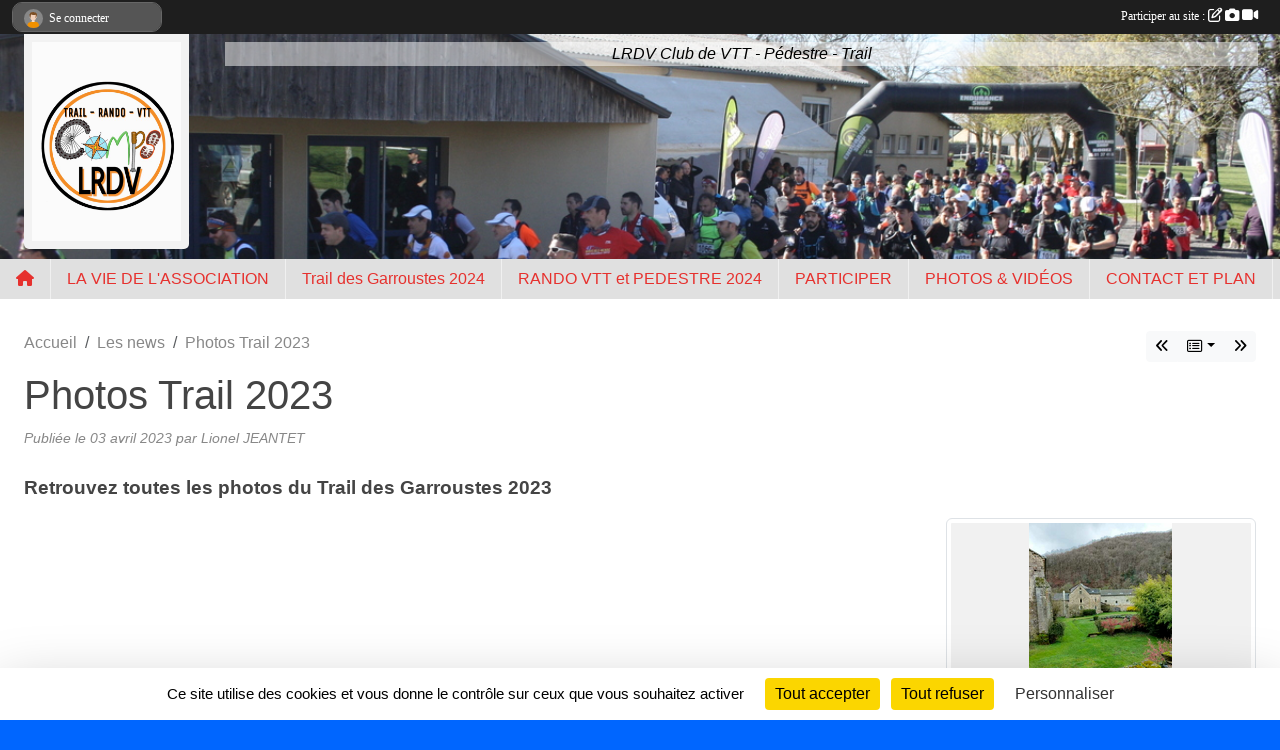

--- FILE ---
content_type: text/html; charset=UTF-8
request_url: https://www.trail-rando-vtt-comps.com/actualites-du-club/photos-trail-2023-1034265
body_size: 18529
content:
<!DOCTYPE html>
<html lang="fr" class="Arial uppercasable">
<head>
    <base href="https://www.trail-rando-vtt-comps.com/">
    <meta charset="utf-8">
    <meta http-equiv="Content-Type" content="text/html; charset=utf-8">
    <title>Photos Trail 2023 - TRAIL DES GARROUSTES, avril 2018 LOS RANDONAIRES DE LA VILLA</title>
    <meta name="description" content="">
    <meta name="viewport" content="width=device-width, initial-scale=1, maximum-scale=1">
    <meta name="csrf-token" content="i3t5RhkCeHjOQPIF1TWhQ5Y5h3nJWO3uLA8VSfpG">
    <meta name="apple-itunes-app" content="app-id=890452369">

    <link rel="shortcut icon" type="image/jpeg" href="/media/uploaded/sites/10275/association/5b43bd8856b43_LogoLRDV.jpg">    
    <link rel="apple-touch-icon" sizes="152x152" href="/mu-152/10275/association/5b43bd8856b43_LogoLRDV.jpg">
    <link rel="apple-touch-icon" sizes="180x180" href="/mu-180/10275/association/5b43bd8856b43_LogoLRDV.jpg">
    <link rel="apple-touch-icon" sizes="167x167" href="/mu-167/10275/association/5b43bd8856b43_LogoLRDV.jpg">
    <meta name="msapplication-TileImage" content="/mu-180/10275/association/5b43bd8856b43_LogoLRDV.jpg">


    <link rel="manifest" href="/manifest.json">
    <meta name="apple-mobile-web-app-title" content="TRAIL DES GARROUSTES, avril 2018 LOS RANDONAIRES DE LA VILLA">

 
    <meta property="og:image" content="https://www.trail-rando-vtt-comps.com/media/uploaded/sites/10275/actualite/642b255e714f2_IMG20230402WA0026.jpg">
    <meta property="og:title" content="Photos Trail 2023">
    <meta property="og:url" content="https://www.trail-rando-vtt-comps.com/actualites-du-club/photos-trail-2023-1034265">


    <link rel="alternate" type="application/rss+xml" title="TRAIL DES GARROUSTES, avril 2018 LOS RANDONAIRES DE LA VILLA - Les news" href="/rss/news">
    <link rel="alternate" type="application/rss+xml" title="TRAIL DES GARROUSTES, avril 2018 LOS RANDONAIRES DE LA VILLA - Les évènements" href="/rss/evenement">


<link type="text/css" rel="stylesheet" href="css/bootstrap.5.3.2/bootstrap.min.css">

<link type="text/css" rel="stylesheet" href="css/fontawesome-free-6.5.1-web/css/all.min.css">

<link type="text/css" rel="stylesheet" href="css/barre-noire.css">

<link type="text/css" rel="stylesheet" href="css/common.css">

<link type="text/css" rel="stylesheet" href="css/design-3.css">

<link type="text/css" rel="stylesheet" href="js/fancybox.5.0.36/fancybox.css">

<link type="text/css" rel="stylesheet" href="fonts/icons.css">

    <script src="js/bootstrap.5.3.2/bootstrap.bundle.min.js?tm=1736255796"></script>
    <script src="js/jquery-3.7.1.min.js?tm=1736255796"></script>
    <script src="js/advert.js?tm=1736255796"></script>

     <script src="/tarteaucitron/tarteaucitron.js"></script>
    <script src="/tarteaucitron/tarteaucitron-services.js"></script>
    <script>
        tarteaucitron.init({
            "privacyUrl": "", /* Privacy policy url */

            "hashtag": "#tarteaucitron", /* Open the panel with this hashtag */
            "cookieName": "tarteaucitron", /* Cookie name */

            "orientation": "bottom", //  "middle", /* Banner position (top - bottom) */

            "showAlertSmall": false, /* Show the small banner on bottom right */
            "cookieslist": false, /* Show the cookie list */

            "showIcon": false, /* Show cookie icon to manage cookies */
            "iconPosition": "BottomRight", /* BottomRight, BottomLeft, TopRight and TopLeft */

            "adblocker": false, /* Show a Warning if an adblocker is detected */

            "DenyAllCta" : true, /* Show the deny all button */
            "AcceptAllCta" : true, /* Show the accept all button when highPrivacy on */
            "highPrivacy": true, /* HIGHLY RECOMMANDED Disable auto consent */

            "handleBrowserDNTRequest": false, /* If Do Not Track == 1, disallow all */

            "removeCredit": true, /* Remove credit link */
            "moreInfoLink": true, /* Show more info link */
            "useExternalCss": false, /* If false, the tarteaucitron.css file will be loaded */

            "readmoreLink": "", /* Change the default readmore link */

            "mandatory": true, /* Show a message about mandatory cookies */
        });
        
    </script> 
</head>
<body class="colonne_widget_double actualites_detail_du-club bg-type-none no-asso-name no-title no-orientation fixed-footer users-boxed filters-aside is-couleur2-lumineuse footer-with-partenaires"  style="--color1: rgb(230, 49, 46);--color2: rgb(0, 132, 255);--color1-light: rgba(230, 49, 46,0.05);--color1-declined: rgb(255,81,78);--color2-declined: rgb(0,100,223);--title-color: rgb(0, 0, 0);--color1-bkg-texte1: rgb(255,209,206);--color1-bkg-texte2: rgb(0,0,95);--background-color: rgb(0, 102, 255);--logo-size: 50px;--title-px: 49;--title-size: 1.625em;--slogan-size: 1.5em;--title-size-coef1: 1;--title-size-coef2: 24;--color1r: 230;--color1g: 49;--color1b: 46;--max-width: 1400px;--bandeau-w: 100%;--bandeau-h: 100%;--bandeau-x: -0%;--bandeau-y: -14.789%;--bandeau-max-height: 245.614px;" >
        <div id="wrap">
    <div id="a2hs" class="bg-dark d-sm-none">
    <div class="container-fluid py-3 maxwidth">
        <div class="row">
            <div class="col-6 text-white">
                <img src="/images/common/mobile-app.png" class="img-thumbnail" style="max-width:30px">
                sportsregions
            </div>
            <div class="col-6 text-end">
                <a href="https://play.google.com/store/apps/details?id=com.initiatives.sportsregions&hl=fr_FR" class="btn btn-sm btn-success">Installer</a>
            </div>
        </div>
    </div>
</div>    <header id="header">
        <div class="container-fluid maxwidth" id="logo-et-titre">
            <div class="row">
                <div class="col-3 col-sm-2  px-3 pr-sm-1 px-md-2 px-lg-4 px-xl-4" id="logo">
                    <div class="text-center">
                        <a href="https://www.trail-rando-vtt-comps.com" class="d-inline-block p-1 p-sm-2">
                            <img class="img-fluid" src="/media/uploaded/sites/10275/association/5b43bd8856b43_LogoLRDV.jpg" alt="Logo">
                                    </a>
                    </div>
                </div>
                <div class="col">
                        <p id="titre" class="longueur_1">LRDV COMPS</p>
     
                        <section id="slogan"  class="d-none d-md-block" ><p>LRDV   Club de VTT - Pédestre - Trail</p></section>
                    </div>
            </div>
        </div>
        
        <div class="container-fluid px-0">
            <section class="row g-0 maxwidth m-auto">
                <div class="col">
                    <div id="conteneur_bandeau">
                            <a href="https://www.trail-rando-vtt-comps.com"  rel="home"  >
                            <img id="image_bandeau" src="/media/uploaded/sites/10275/bandeau/61f5380aa87d6_IMG4925.JPG" alt="">
                        </a>
                        
                        <a href="https://www.trail-rando-vtt-comps.com"  rel="home"   id="lien-bandeau">
                            <img src="/images/common/trans.png">
                        </a>
                        </div>
                </div>
            </section>    
        
            <section class="row g-0" id="section_menu">
                <div class="col">
                    <nav id="mainmenu" class="allow2lines maxwidth m-auto">
                        <ul class="nav nav-pills">
    <li class="nav-item" id="menu_home"><a class="nav-link" href="https://www.trail-rando-vtt-comps.com"><span>Accueil </span><i class="fa fa-home"></i></a></li>
            
    <li class="nav-item dropdown" id="menu_290573">
        <button class="nav-link dropdown-toggle " data-bs-toggle="dropdown" role="button" aria-haspopup="true" aria-expanded="false">LA VIE DE L&#039;ASSOCIATION</button>
        <div class="dropdown-menu">
                            <a class="dropdown-item" href="/en-savoir-plus/presentation-du-club-61100" id="menu_294363">Présentation de l&#039;association</a>
                            <a class="dropdown-item" href="https://www.trail-rando-vtt-comps.com/evenements" id="menu_290574">Évènements</a>
                            <a class="dropdown-item" href="https://www.trail-rando-vtt-comps.com/actualites-du-club" id="menu_290577">Les News</a>
                    </div>
    </li>
            
    <li class="nav-item dropdown" id="menu_290578">
        <button class="nav-link dropdown-toggle " data-bs-toggle="dropdown" role="button" aria-haspopup="true" aria-expanded="false">Trail des Garroustes 2024</button>
        <div class="dropdown-menu">
                            <a class="dropdown-item" href="/en-savoir-plus/presentation-80893" id="menu_394015">Présentation trail 2024</a>
                            <a class="dropdown-item" href="https://www.trail-rando-vtt-comps.com/evenements/2024/04/28/trail-des-garroustes-2024-1982558" id="menu_595774">Inscription Trail des Garroustes 2024</a>
                            <a class="dropdown-item" href="/en-savoir-plus/trail-des-garroustes-2022-parcours-12-km-61052" id="menu_293810"> Parcours 12 km trail 2024</a>
                            <a class="dropdown-item" href="/en-savoir-plus/trail-des-garroustes-2023-parcours-22-km-61050" id="menu_293807">Parcours 22 km trail 2024</a>
                            <a class="dropdown-item" href="/en-savoir-plus/reglement-du-trail-des-garroustes-2024-80938" id="menu_394218">Règlement du Trail 2024</a>
                            <a class="dropdown-item" href="/en-savoir-plus/resultats-trail-2024-92694" id="menu_449118">Résultats Trail 2024</a>
                    </div>
    </li>
            
    <li class="nav-item dropdown" id="menu_290589">
        <button class="nav-link dropdown-toggle " data-bs-toggle="dropdown" role="button" aria-haspopup="true" aria-expanded="false">RANDO VTT et PEDESTRE 2024</button>
        <div class="dropdown-menu">
                            <a class="dropdown-item" href="/en-savoir-plus/rando-vtt-et-pedestre-dimanche-8-septembre-2024-61101" id="menu_294364">Présentation</a>
                            <a class="dropdown-item" href="/en-savoir-plus/vtt-42-km-65434" id="menu_319284">VTT 42 KM</a>
                            <a class="dropdown-item" href="/en-savoir-plus/vtt-27-km-65435" id="menu_319285">VTT 27 km</a>
                    </div>
    </li>
            
    <li class="nav-item dropdown" id="menu_290584">
        <button class="nav-link dropdown-toggle " data-bs-toggle="dropdown" role="button" aria-haspopup="true" aria-expanded="false">PARTICIPER</button>
        <div class="dropdown-menu">
                            <a class="dropdown-item" href="https://www.trail-rando-vtt-comps.com/newsletters" id="menu_290585">Newsletter</a>
                            <a class="dropdown-item" href="https://www.trail-rando-vtt-comps.com/livre-d-or" id="menu_290587">Livre d&#039;or</a>
                            <a class="dropdown-item" href="https://www.trail-rando-vtt-comps.com/forum" id="menu_290588">Forum</a>
                    </div>
    </li>
            
    <li class="nav-item dropdown" id="menu_290581">
        <button class="nav-link dropdown-toggle " data-bs-toggle="dropdown" role="button" aria-haspopup="true" aria-expanded="false">PHOTOS &amp; VIDÉOS</button>
        <div class="dropdown-menu">
                            <a class="dropdown-item" href="https://www.trail-rando-vtt-comps.com/videos-du-club" id="menu_290582">Vidéos</a>
                            <a class="dropdown-item" href="https://www.trail-rando-vtt-comps.com/photos-du-club" id="menu_290583">Photos</a>
                    </div>
    </li>
            
    <li class="nav-item" id="menu_290591">
        <a class="nav-link " href="https://www.trail-rando-vtt-comps.com/contactez-nous">CONTACT ET PLAN</a>
    </li>
</ul>
<form action="#" method="post">
    <select class="form-control form-select" id="navigation-select" name="navigation-select">
        <option value="">Navigation</option>
    </select>
</form>                    </nav>
                </div>
            </section>
        
            
            </div>
    </header>
    <div class="maxwidth m-auto   is_detail   " id="contenu">
        <div class="container-fluid px-1 px-sm-4">
                        
                            <div class="row g-sm-3 mt-0">
                                            <div class="col-12 col-md-10">
                            <nav aria-label="breadcrumb">
        <ol class="breadcrumb" itemscope itemtype="https://schema.org/BreadcrumbList">
                            <li class="breadcrumb-item " itemprop="itemListElement" itemscope itemtype="https://schema.org/ListItem"><meta itemprop="position" content="1"><a href="https://www.trail-rando-vtt-comps.com" itemprop="item"><span itemprop="name">Accueil</span></a></li>
                            <li class="breadcrumb-item  interval " itemprop="itemListElement" itemscope itemtype="https://schema.org/ListItem"><meta itemprop="position" content="2"><a href="https://www.trail-rando-vtt-comps.com/actualites-du-club" itemprop="item"><span itemprop="name">Les news</span></a></li>
                            <li class="breadcrumb-item " itemprop="itemListElement" itemscope itemtype="https://schema.org/ListItem"><meta itemprop="position" content="3"><span itemprop="name">Photos Trail 2023</span></li>
                    </ol>
    </nav>
                        </div>
                        <div class="d-none d-md-block col-2 text-end">
                            <div id="siblings-btns" class="btn-group">
                    <a class="btn btn-sm btn-light previous" href="/actualites-du-club/rando-vtt-et-pedestre-2023-1058265" title="Rando VTT et pédestre 2023"><i class="fa-solid fa-angles-left"></i></a>
                            <div class="btn-group" role="group">
                <button class="btn btn-sm btn-light dropdown-toggle" data-bs-toggle="dropdown" aria-expanded="false" title="Toutes les news"><i class="fa-regular fa-rectangle-list"></i></button>
                <ul class="dropdown-menu dropdown-menu-end">
                                            <li><a class="dropdown-item " href="/actualites-du-club/rando-vtt-et-pedestre-2024-1135317">Rando VTT et pédestre 2024</a></li>
                                            <li><a class="dropdown-item " href="/actualites-du-club/resultats-trail-2024-1113758">Résultats Trail 2024</a></li>
                                            <li><a class="dropdown-item " href="/actualites-du-club/trail-des-garroustes-2024-1103758">Trail des Garroustes 2024</a></li>
                                            <li><a class="dropdown-item " href="/actualites-du-club/rando-vtt-et-pedestre-2023-1058265">Rando VTT et pédestre 2023</a></li>
                                            <li><a class="dropdown-item  active " href="/actualites-du-club/photos-trail-2023-1034265">Photos Trail 2023</a></li>
                                            <li><a class="dropdown-item " href="/actualites-du-club/resultats-trail-2023-1033866">Résultats Trail 2023</a></li>
                                            <li><a class="dropdown-item " href="/actualites-du-club/trail-des-garroustes-dimanche-2-avril-2023-1025246">Trail des Garroustes Dimanche 2 Avril 2023</a></li>
                                            <li><a class="dropdown-item " href="/actualites-du-club/rando-vtt-et-pedestre-2022-981204">Rando VTT et pédestre 2022</a></li>
                                            <li><a class="dropdown-item " href="/actualites-du-club/article-presse-trail-des-garroustes-957730">Article presse Trail des Garroustes</a></li>
                                            <li><a class="dropdown-item " href="/actualites-du-club/photos-trail-2022-957729">Photos Trail 2022</a></li>
                                            <li><a class="dropdown-item " href="/actualites-du-club/resultats-trail-2022-956708">Résultats Trail 2022</a></li>
                                            <li><a class="dropdown-item " href="/actualites-du-club/inscription-trail-2022-949558">Inscription trail 2022</a></li>
                                            <li><a class="dropdown-item " href="/actualites-du-club/trail-des-garroustes-samedi-2-avril-2022-944650">Trail des Garroustes Samedi 2 Avril 2022</a></li>
                                            <li><a class="dropdown-item " href="/actualites-du-club/remise-des-sweats-lrdv-940259">Remise des sweats LRDV</a></li>
                                            <li><a class="dropdown-item " href="/actualites-du-club/annulation-trail-des-garroustes-835342">Annulation trail des Garroustes</a></li>
                                            <li><a class="dropdown-item " href="/actualites-du-club/rando-vtt-la-requistanaise-830511">Rando VTT La Réquistanaise </a></li>
                                            <li><a class="dropdown-item " href="/actualites-du-club/inscriptions-trail-des-garroustes-samedi-28-mars-2020-822699">Inscriptions Trail des Garroustes Samedi 28 Mars 2020</a></li>
                                            <li><a class="dropdown-item " href="/actualites-du-club/trail-la-detox-du-causse-sebazac-820189">Trail la Détox du Causse Sébazac</a></li>
                                            <li><a class="dropdown-item " href="/actualites-du-club/rando-vtt-autour-du-vin-clairvaux-795190">Rando VTT "Autour du vin" Clairvaux</a></li>
                                            <li><a class="dropdown-item " href="/actualites-du-club/trail-les-meandres-du-ceor-salmiech-795191">Trail "Les Méandres du Céor" Salmiech</a></li>
                                    </ul>
            </div>
                            <a class="btn btn-sm btn-light next" href="/actualites-du-club/resultats-trail-2023-1033866" title="Résultats Trail 2023"><i class="fa-solid fa-angles-right"></i></a>
            </div>
                        </div>
                                    </div>
            
<div class="row">
    <div class="col-lg-12" id="main-column">
    <section id="main">
        <div class="inner">
            <header id="content-header">
                                    <h1 ><span>Photos Trail 2023</span></h1>
                            <hr class="leon">
</header>            <div class="content">
                                <div class="content  ">
                                        <section class="detail actualites">
                        <div class="container-fluid px-0">
    <div class="row">
        <div class="col-12">
            <p class="infos-publications">
        Publiée
                    le <time datetime="2023-04-03T21:13:48+0200">03 avril 2023</time>
                                            par <a href="/membres/lionel-jeantet-630988">Lionel JEANTET</a>
                        </p>
        </div>
    </div>
    <div class="row">
        <div class="col-12">
                            <p class="chapo">
                    Retrouvez toutes les photos du Trail des Garroustes 2023
                </p>
            <section id="main-content">
        <figure class="illustration">
        <a data-fancybox="images" href="/media/uploaded/sites/10275/actualite/642b255e714f2_IMG20230402WA0026.jpg" data-caption="Photos Trail 2023">
            <img class="img-thumbnail" src="/media/uploaded/sites/10275/actualite/crop_642b255e714f2_IMG20230402WA0026.jpg" alt="Photos Trail 2023">
        </a>
    </figure>
        
</section>
        </div>
    </div>
    <div class="row">
        <div class="col-12">
        </div>
    </div>
    <div class="row">
        <div class="col-12">
            <div id="partage" class="mt-3">
    <h2>Partager sur</h2>
    <div class="partage_block">
        <span class="partage-reseaux-sociaux">
                        <a class="button_commentaire" href="/actualites-du-club/photos-trail-2023-1034265#commentaires"><span class="at-icon-wrapper"><svg xmlns="http://www.w3.org/2000/svg" xmlns:xlink="https://www.w3.org/1999/xlink" viewBox="0 0 612 792"  class="at-icon at-icon-facebook" title="Commentaires" alt="Commentaires"><g><path d="M496.679,90H115.224C58.686,90,12.428,136.289,12.428,192.827v236.791c0,56.571,46.256,102.86,102.796,102.86h21.271 l-58.044,149.5c-2.434,6.311-0.288,13.455,5.285,17.331c2.531,1.824,5.479,2.69,8.394,2.69c3.46,0,6.919-1.249,9.674-3.62 c0,0,187.716-165.165,188.292-165.935h206.617c56.604,0,102.859-46.288,102.859-102.859V192.827 C599.539,136.289,553.314,90,496.679,90z M490.882,389.353H114.231v-43.438h376.682v43.438H490.882z M490.882,269.835H114.231 v-43.438h376.682v43.438H490.882z"></g></svg></span><em class="titre">
                                    commenter
                            </em></a>
                                    <button type="button" url="https://www.trail-rando-vtt-comps.com/actualites-du-club/photos-trail-2023-1034265" text="Photos Trail 2023" class="partage-facebook facebookShare" title="Partager sur Facebook">
                <span class="at-icon-wrapper"><svg xmlns="http://www.w3.org/2000/svg" xmlns:xlink="https://www.w3.org/1999/xlink" viewBox="0 0 32 32" class="at-icon at-icon-facebook" title="Facebook" alt="Facebook"><g><path d="M21 6.144C20.656 6.096 19.472 6 18.097 6c-2.877 0-4.85 1.66-4.85 4.7v2.62H10v3.557h3.247V26h3.895v-9.123h3.234l.497-3.557h-3.73v-2.272c0-1.022.292-1.73 1.858-1.73h2V6.143z" fill-rule="evenodd"/></g></svg></span><em class="titre">Facebook</em>
            </button>
            <button type="button" url="https://www.trail-rando-vtt-comps.com/actualites-du-club/photos-trail-2023-1034265" text="Photos Trail 2023" class="partage-twitter twitterShare" title="Partager sur X">
                <span class="at-icon-wrapper"><svg viewBox="0 0 300 271" xmlns="http://www.w3.org/2000/svg" xmlns:xlink="https://www.w3.org/1999/xlink"  class="at-icon at-icon-twitter" title="Twitter" alt="Twitter"><path d="m236 0h46l-101 115 118 156h-92.6l-72.5-94.8-83 94.8h-46l107-123-113-148h94.9l65.5 86.6zm-16.1 244h25.5l-165-218h-27.4z"/></svg></span><em class="titre">Twitter</em>
            </button>
        </span>
    </div>
</div>        </div>
    </div>
</div>

<section id="contenus-associes">
        <div class="container-fluid px-0">
                            <div class="row">
                    <div class="col-12">
                        <section>
                            <header>
    <h2 class="secondary-content"><span >Photos associées : Trail 2023</span></h2>
</header>
                                                            <section class="liste photos">
    <div class="container-fluid">
        <div class="row level3">
                                                
                    <div class="col-6 col-sm-4 col-xl-3 px-1 pb-2 text-center">
    <a data-fancybox="images" data-caption="" href="/media/uploaded/sites/10275/albumphoto/642ae2b4a6907_IMG20230310WA0004.jpg">
        <img class="img-thumbnail" itemprop="image" src="/media/uploaded/sites/10275/albumphoto/crop_642ae2b4a6907_IMG20230310WA0004.jpg" alt="" data-bs-toggle="tooltip" data-bs-placement="bottom" aria-label="" data-bs-original-title="">
    </a>
</div>                                                                
                    <div class="col-6 col-sm-4 col-xl-3 px-1 pb-2 text-center">
    <a data-fancybox="images" data-caption="" href="/media/uploaded/sites/10275/albumphoto/642ae1d396d2f_20230223145737.jpg">
        <img class="img-thumbnail" itemprop="image" src="/media/uploaded/sites/10275/albumphoto/crop_642ae1d396d2f_20230223145737.jpg" alt="" data-bs-toggle="tooltip" data-bs-placement="bottom" aria-label="" data-bs-original-title="">
    </a>
</div>                                                                
                    <div class="col-6 col-sm-4 col-xl-3 px-1 pb-2 text-center">
    <a data-fancybox="images" data-caption="" href="/media/uploaded/sites/10275/albumphoto/642ae21dabcb0_20230308181321.jpg">
        <img class="img-thumbnail" itemprop="image" src="/media/uploaded/sites/10275/albumphoto/crop_642ae21dabcb0_20230308181321.jpg" alt="" data-bs-toggle="tooltip" data-bs-placement="bottom" aria-label="" data-bs-original-title="">
    </a>
</div>                                                                
                    <div class="col-6 col-sm-4 col-xl-3 px-1 pb-2 text-center">
    <a data-fancybox="images" data-caption="" href="/media/uploaded/sites/10275/albumphoto/642ae221abe7f_20230308181342.jpg">
        <img class="img-thumbnail" itemprop="image" src="/media/uploaded/sites/10275/albumphoto/crop_642ae221abe7f_20230308181342.jpg" alt="" data-bs-toggle="tooltip" data-bs-placement="bottom" aria-label="" data-bs-original-title="">
    </a>
</div>                                                                
                    <div class="col-6 col-sm-4 col-xl-3 px-1 pb-2 text-center">
    <a data-fancybox="images" data-caption="" href="/media/uploaded/sites/10275/albumphoto/642ae226345bd_20230308183801.jpg">
        <img class="img-thumbnail" itemprop="image" src="/media/uploaded/sites/10275/albumphoto/crop_642ae226345bd_20230308183801.jpg" alt="" data-bs-toggle="tooltip" data-bs-placement="bottom" aria-label="" data-bs-original-title="">
    </a>
</div>                                                                
                    <div class="col-6 col-sm-4 col-xl-3 px-1 pb-2 text-center">
    <a data-fancybox="images" data-caption="" href="/media/uploaded/sites/10275/albumphoto/642ae22a2f476_20230308182432.jpg">
        <img class="img-thumbnail" itemprop="image" src="/media/uploaded/sites/10275/albumphoto/crop_642ae22a2f476_20230308182432.jpg" alt="" data-bs-toggle="tooltip" data-bs-placement="bottom" aria-label="" data-bs-original-title="">
    </a>
</div>                                                                
                    <div class="col-6 col-sm-4 col-xl-3 px-1 pb-2 text-center">
    <a data-fancybox="images" data-caption="" href="/media/uploaded/sites/10275/albumphoto/642ae22ee010f_20230308182648.jpg">
        <img class="img-thumbnail" itemprop="image" src="/media/uploaded/sites/10275/albumphoto/crop_642ae22ee010f_20230308182648.jpg" alt="" data-bs-toggle="tooltip" data-bs-placement="bottom" aria-label="" data-bs-original-title="">
    </a>
</div>                                                                
                    <div class="col-6 col-sm-4 col-xl-3 px-1 pb-2 text-center">
    <a data-fancybox="images" data-caption="" href="/media/uploaded/sites/10275/albumphoto/642ae233d6ff5_20230308182709.jpg">
        <img class="img-thumbnail" itemprop="image" src="/media/uploaded/sites/10275/albumphoto/crop_642ae233d6ff5_20230308182709.jpg" alt="" data-bs-toggle="tooltip" data-bs-placement="bottom" aria-label="" data-bs-original-title="">
    </a>
</div>                                                                
                    <div class="col-6 col-sm-4 col-xl-3 px-1 pb-2 text-center">
    <a data-fancybox="images" data-caption="" href="/media/uploaded/sites/10275/albumphoto/642ae23821350_20230308182853.jpg">
        <img class="img-thumbnail" itemprop="image" src="/media/uploaded/sites/10275/albumphoto/crop_642ae23821350_20230308182853.jpg" alt="" data-bs-toggle="tooltip" data-bs-placement="bottom" aria-label="" data-bs-original-title="">
    </a>
</div>                                                                
                    <div class="col-6 col-sm-4 col-xl-3 px-1 pb-2 text-center">
    <a data-fancybox="images" data-caption="" href="/media/uploaded/sites/10275/albumphoto/642ae263dbb2d_20230330095953.jpg">
        <img class="img-thumbnail" itemprop="image" src="/media/uploaded/sites/10275/albumphoto/crop_642ae263dbb2d_20230330095953.jpg" alt="" data-bs-toggle="tooltip" data-bs-placement="bottom" aria-label="" data-bs-original-title="">
    </a>
</div>                                                                
                    <div class="col-6 col-sm-4 col-xl-3 px-1 pb-2 text-center">
    <a data-fancybox="images" data-caption="" href="/media/uploaded/sites/10275/albumphoto/642ae269ad6e2_20230330110301.jpg">
        <img class="img-thumbnail" itemprop="image" src="/media/uploaded/sites/10275/albumphoto/crop_642ae269ad6e2_20230330110301.jpg" alt="" data-bs-toggle="tooltip" data-bs-placement="bottom" aria-label="" data-bs-original-title="">
    </a>
</div>                                                                
                    <div class="col-6 col-sm-4 col-xl-3 px-1 pb-2 text-center">
    <a data-fancybox="images" data-caption="" href="/media/uploaded/sites/10275/albumphoto/642ae27064b0c_20230330150854.jpg">
        <img class="img-thumbnail" itemprop="image" src="/media/uploaded/sites/10275/albumphoto/crop_642ae27064b0c_20230330150854.jpg" alt="" data-bs-toggle="tooltip" data-bs-placement="bottom" aria-label="" data-bs-original-title="">
    </a>
</div>                                                                
                    <div class="col-6 col-sm-4 col-xl-3 px-1 pb-2 text-center">
    <a data-fancybox="images" data-caption="" href="/media/uploaded/sites/10275/albumphoto/642ae277b72ef_20230330153053.jpg">
        <img class="img-thumbnail" itemprop="image" src="/media/uploaded/sites/10275/albumphoto/crop_642ae277b72ef_20230330153053.jpg" alt="" data-bs-toggle="tooltip" data-bs-placement="bottom" aria-label="" data-bs-original-title="">
    </a>
</div>                                                                
                    <div class="col-6 col-sm-4 col-xl-3 px-1 pb-2 text-center">
    <a data-fancybox="images" data-caption="" href="/media/uploaded/sites/10275/albumphoto/642ae27d3e1de_20230330151608.jpg">
        <img class="img-thumbnail" itemprop="image" src="/media/uploaded/sites/10275/albumphoto/crop_642ae27d3e1de_20230330151608.jpg" alt="" data-bs-toggle="tooltip" data-bs-placement="bottom" aria-label="" data-bs-original-title="">
    </a>
</div>                                                                
                    <div class="col-6 col-sm-4 col-xl-3 px-1 pb-2 text-center">
    <a data-fancybox="images" data-caption="" href="/media/uploaded/sites/10275/albumphoto/642ae28302204_20230330153046.jpg">
        <img class="img-thumbnail" itemprop="image" src="/media/uploaded/sites/10275/albumphoto/crop_642ae28302204_20230330153046.jpg" alt="" data-bs-toggle="tooltip" data-bs-placement="bottom" aria-label="" data-bs-original-title="">
    </a>
</div>                                                                
                    <div class="col-6 col-sm-4 col-xl-3 px-1 pb-2 text-center">
    <a data-fancybox="images" data-caption="" href="/media/uploaded/sites/10275/albumphoto/642ae309a6f06_IMG20230401WA0001.jpg">
        <img class="img-thumbnail" itemprop="image" src="/media/uploaded/sites/10275/albumphoto/crop_642ae309a6f06_IMG20230401WA0001.jpg" alt="" data-bs-toggle="tooltip" data-bs-placement="bottom" aria-label="" data-bs-original-title="">
    </a>
</div>                                                                
                    <div class="col-6 col-sm-4 col-xl-3 px-1 pb-2 text-center">
    <a data-fancybox="images" data-caption="" href="/media/uploaded/sites/10275/albumphoto/642ae30a572ac_IMG20230401WA0002.jpg">
        <img class="img-thumbnail" itemprop="image" src="/media/uploaded/sites/10275/albumphoto/crop_642ae30a572ac_IMG20230401WA0002.jpg" alt="" data-bs-toggle="tooltip" data-bs-placement="bottom" aria-label="" data-bs-original-title="">
    </a>
</div>                                                                
                    <div class="col-6 col-sm-4 col-xl-3 px-1 pb-2 text-center">
    <a data-fancybox="images" data-caption="" href="/media/uploaded/sites/10275/albumphoto/642ae30af1522_IMG20230401WA0003.jpg">
        <img class="img-thumbnail" itemprop="image" src="/media/uploaded/sites/10275/albumphoto/crop_642ae30af1522_IMG20230401WA0003.jpg" alt="" data-bs-toggle="tooltip" data-bs-placement="bottom" aria-label="" data-bs-original-title="">
    </a>
</div>                                                                
                    <div class="col-6 col-sm-4 col-xl-3 px-1 pb-2 text-center">
    <a data-fancybox="images" data-caption="" href="/media/uploaded/sites/10275/albumphoto/642ae30bb6e7b_IMG20230401WA0005.jpg">
        <img class="img-thumbnail" itemprop="image" src="/media/uploaded/sites/10275/albumphoto/crop_642ae30bb6e7b_IMG20230401WA0005.jpg" alt="" data-bs-toggle="tooltip" data-bs-placement="bottom" aria-label="" data-bs-original-title="">
    </a>
</div>                                                                
                    <div class="col-6 col-sm-4 col-xl-3 px-1 pb-2 text-center">
    <a data-fancybox="images" data-caption="" href="/media/uploaded/sites/10275/albumphoto/642ae4009fcef_33933544010935310453712925284682158621265532n.jpg">
        <img class="img-thumbnail" itemprop="image" src="/media/uploaded/sites/10275/albumphoto/crop_642ae4009fcef_33933544010935310453712925284682158621265532n.jpg" alt="" data-bs-toggle="tooltip" data-bs-placement="bottom" aria-label="" data-bs-original-title="">
    </a>
</div>                                                                
                    <div class="col-6 col-sm-4 col-xl-3 px-1 pb-2 text-center">
    <a data-fancybox="images" data-caption="" href="/media/uploaded/sites/10275/albumphoto/642ae4b18a83c_20230402103819.jpg">
        <img class="img-thumbnail" itemprop="image" src="/media/uploaded/sites/10275/albumphoto/crop_642ae4b18a83c_20230402103819.jpg" alt="" data-bs-toggle="tooltip" data-bs-placement="bottom" aria-label="" data-bs-original-title="">
    </a>
</div>                                                                
                    <div class="col-6 col-sm-4 col-xl-3 px-1 pb-2 text-center">
    <a data-fancybox="images" data-caption="" href="/media/uploaded/sites/10275/albumphoto/642ae48d34be8_IMG20230402WA0136.jpg">
        <img class="img-thumbnail" itemprop="image" src="/media/uploaded/sites/10275/albumphoto/crop_642ae48d34be8_IMG20230402WA0136.jpg" alt="" data-bs-toggle="tooltip" data-bs-placement="bottom" aria-label="" data-bs-original-title="">
    </a>
</div>                                                                
                    <div class="col-6 col-sm-4 col-xl-3 px-1 pb-2 text-center">
    <a data-fancybox="images" data-caption="" href="/media/uploaded/sites/10275/albumphoto/642ae437c6e0d_IMG20230402WA0039.jpg">
        <img class="img-thumbnail" itemprop="image" src="/media/uploaded/sites/10275/albumphoto/crop_642ae437c6e0d_IMG20230402WA0039.jpg" alt="" data-bs-toggle="tooltip" data-bs-placement="bottom" aria-label="" data-bs-original-title="">
    </a>
</div>                                                                
                    <div class="col-6 col-sm-4 col-xl-3 px-1 pb-2 text-center">
    <a data-fancybox="images" data-caption="" href="/media/uploaded/sites/10275/albumphoto/642ae43859735_IMG20230402WA0042.jpg">
        <img class="img-thumbnail" itemprop="image" src="/media/uploaded/sites/10275/albumphoto/crop_642ae43859735_IMG20230402WA0042.jpg" alt="" data-bs-toggle="tooltip" data-bs-placement="bottom" aria-label="" data-bs-original-title="">
    </a>
</div>                                                                
                    <div class="col-6 col-sm-4 col-xl-3 px-1 pb-2 text-center">
    <a data-fancybox="images" data-caption="" href="/media/uploaded/sites/10275/albumphoto/642ae438d356e_IMG20230402WA0045.jpg">
        <img class="img-thumbnail" itemprop="image" src="/media/uploaded/sites/10275/albumphoto/crop_642ae438d356e_IMG20230402WA0045.jpg" alt="" data-bs-toggle="tooltip" data-bs-placement="bottom" aria-label="" data-bs-original-title="">
    </a>
</div>                                                                
                    <div class="col-6 col-sm-4 col-xl-3 px-1 pb-2 text-center">
    <a data-fancybox="images" data-caption="" href="/media/uploaded/sites/10275/albumphoto/642ae4393d16e_IMG20230402WA0046.jpg">
        <img class="img-thumbnail" itemprop="image" src="/media/uploaded/sites/10275/albumphoto/crop_642ae4393d16e_IMG20230402WA0046.jpg" alt="" data-bs-toggle="tooltip" data-bs-placement="bottom" aria-label="" data-bs-original-title="">
    </a>
</div>                                                                
                    <div class="col-6 col-sm-4 col-xl-3 px-1 pb-2 text-center">
    <a data-fancybox="images" data-caption="" href="/media/uploaded/sites/10275/albumphoto/642ae4399492b_IMG20230402WA0048.jpg">
        <img class="img-thumbnail" itemprop="image" src="/media/uploaded/sites/10275/albumphoto/crop_642ae4399492b_IMG20230402WA0048.jpg" alt="" data-bs-toggle="tooltip" data-bs-placement="bottom" aria-label="" data-bs-original-title="">
    </a>
</div>                                                                
                    <div class="col-6 col-sm-4 col-xl-3 px-1 pb-2 text-center">
    <a data-fancybox="images" data-caption="" href="/media/uploaded/sites/10275/albumphoto/642ae43a088fe_IMG20230402WA0052.jpg">
        <img class="img-thumbnail" itemprop="image" src="/media/uploaded/sites/10275/albumphoto/crop_642ae43a088fe_IMG20230402WA0052.jpg" alt="" data-bs-toggle="tooltip" data-bs-placement="bottom" aria-label="" data-bs-original-title="">
    </a>
</div>                                                                
                    <div class="col-6 col-sm-4 col-xl-3 px-1 pb-2 text-center">
    <a data-fancybox="images" data-caption="" href="/media/uploaded/sites/10275/albumphoto/642ae43a8c41c_IMG20230402WA0056.jpg">
        <img class="img-thumbnail" itemprop="image" src="/media/uploaded/sites/10275/albumphoto/crop_642ae43a8c41c_IMG20230402WA0056.jpg" alt="" data-bs-toggle="tooltip" data-bs-placement="bottom" aria-label="" data-bs-original-title="">
    </a>
</div>                                                                
                    <div class="col-6 col-sm-4 col-xl-3 px-1 pb-2 text-center">
    <a data-fancybox="images" data-caption="" href="/media/uploaded/sites/10275/albumphoto/642ae43b2051b_IMG20230402WA0059.jpg">
        <img class="img-thumbnail" itemprop="image" src="/media/uploaded/sites/10275/albumphoto/crop_642ae43b2051b_IMG20230402WA0059.jpg" alt="" data-bs-toggle="tooltip" data-bs-placement="bottom" aria-label="" data-bs-original-title="">
    </a>
</div>                                                                
                    <div class="col-6 col-sm-4 col-xl-3 px-1 pb-2 text-center">
    <a data-fancybox="images" data-caption="" href="/media/uploaded/sites/10275/albumphoto/642ae52857fdb_IMG20230402WA0024.jpg">
        <img class="img-thumbnail" itemprop="image" src="/media/uploaded/sites/10275/albumphoto/crop_642ae52857fdb_IMG20230402WA0024.jpg" alt="" data-bs-toggle="tooltip" data-bs-placement="bottom" aria-label="" data-bs-original-title="">
    </a>
</div>                                                                
                    <div class="col-6 col-sm-4 col-xl-3 px-1 pb-2 text-center">
    <a data-fancybox="images" data-caption="" href="/media/uploaded/sites/10275/albumphoto/642ae528d3b59_IMG20230402WA0026.jpg">
        <img class="img-thumbnail" itemprop="image" src="/media/uploaded/sites/10275/albumphoto/crop_642ae528d3b59_IMG20230402WA0026.jpg" alt="" data-bs-toggle="tooltip" data-bs-placement="bottom" aria-label="" data-bs-original-title="">
    </a>
</div>                                                                
                    <div class="col-6 col-sm-4 col-xl-3 px-1 pb-2 text-center">
    <a data-fancybox="images" data-caption="" href="/media/uploaded/sites/10275/albumphoto/642ae52949b40_IMG20230402WA0029.jpg">
        <img class="img-thumbnail" itemprop="image" src="/media/uploaded/sites/10275/albumphoto/crop_642ae52949b40_IMG20230402WA0029.jpg" alt="" data-bs-toggle="tooltip" data-bs-placement="bottom" aria-label="" data-bs-original-title="">
    </a>
</div>                                                                
                    <div class="col-6 col-sm-4 col-xl-3 px-1 pb-2 text-center">
    <a data-fancybox="images" data-caption="" href="/media/uploaded/sites/10275/albumphoto/642ae5897547c_IMG20230402WA0091.jpg">
        <img class="img-thumbnail" itemprop="image" src="/media/uploaded/sites/10275/albumphoto/crop_642ae5897547c_IMG20230402WA0091.jpg" alt="" data-bs-toggle="tooltip" data-bs-placement="bottom" aria-label="" data-bs-original-title="">
    </a>
</div>                                                                
                    <div class="col-6 col-sm-4 col-xl-3 px-1 pb-2 text-center">
    <a data-fancybox="images" data-caption="" href="/media/uploaded/sites/10275/albumphoto/642ae589cccdf_IMG20230402WA0141.jpg">
        <img class="img-thumbnail" itemprop="image" src="/media/uploaded/sites/10275/albumphoto/crop_642ae589cccdf_IMG20230402WA0141.jpg" alt="" data-bs-toggle="tooltip" data-bs-placement="bottom" aria-label="" data-bs-original-title="">
    </a>
</div>                                                                
                    <div class="col-6 col-sm-4 col-xl-3 px-1 pb-2 text-center">
    <a data-fancybox="images" data-caption="" href="/media/uploaded/sites/10275/albumphoto/642ae58a1c884_IMG20230402WA0144.jpg">
        <img class="img-thumbnail" itemprop="image" src="/media/uploaded/sites/10275/albumphoto/crop_642ae58a1c884_IMG20230402WA0144.jpg" alt="" data-bs-toggle="tooltip" data-bs-placement="bottom" aria-label="" data-bs-original-title="">
    </a>
</div>                                                                
                    <div class="col-6 col-sm-4 col-xl-3 px-1 pb-2 text-center">
    <a data-fancybox="images" data-caption="" href="/media/uploaded/sites/10275/albumphoto/642ae58a52954_IMG20230402WA0145.jpg">
        <img class="img-thumbnail" itemprop="image" src="/media/uploaded/sites/10275/albumphoto/crop_642ae58a52954_IMG20230402WA0145.jpg" alt="" data-bs-toggle="tooltip" data-bs-placement="bottom" aria-label="" data-bs-original-title="">
    </a>
</div>                                                                
                    <div class="col-6 col-sm-4 col-xl-3 px-1 pb-2 text-center">
    <a data-fancybox="images" data-caption="" href="/media/uploaded/sites/10275/albumphoto/642ae58a8405b_IMG20230402WA0146.jpg">
        <img class="img-thumbnail" itemprop="image" src="/media/uploaded/sites/10275/albumphoto/crop_642ae58a8405b_IMG20230402WA0146.jpg" alt="" data-bs-toggle="tooltip" data-bs-placement="bottom" aria-label="" data-bs-original-title="">
    </a>
</div>                                                                
                    <div class="col-6 col-sm-4 col-xl-3 px-1 pb-2 text-center">
    <a data-fancybox="images" data-caption="" href="/media/uploaded/sites/10275/albumphoto/642ae58ac1339_IMG20230402WA0147.jpg">
        <img class="img-thumbnail" itemprop="image" src="/media/uploaded/sites/10275/albumphoto/crop_642ae58ac1339_IMG20230402WA0147.jpg" alt="" data-bs-toggle="tooltip" data-bs-placement="bottom" aria-label="" data-bs-original-title="">
    </a>
</div>                                                                
                    <div class="col-6 col-sm-4 col-xl-3 px-1 pb-2 text-center">
    <a data-fancybox="images" data-caption="" href="/media/uploaded/sites/10275/albumphoto/642ae58b04b19_IMG20230402WA0148.jpg">
        <img class="img-thumbnail" itemprop="image" src="/media/uploaded/sites/10275/albumphoto/crop_642ae58b04b19_IMG20230402WA0148.jpg" alt="" data-bs-toggle="tooltip" data-bs-placement="bottom" aria-label="" data-bs-original-title="">
    </a>
</div>                                                                
                    <div class="col-6 col-sm-4 col-xl-3 px-1 pb-2 text-center">
    <a data-fancybox="images" data-caption="" href="/media/uploaded/sites/10275/albumphoto/642ae5ac987cf_IMG20230402WA0137.jpg">
        <img class="img-thumbnail" itemprop="image" src="/media/uploaded/sites/10275/albumphoto/crop_642ae5ac987cf_IMG20230402WA0137.jpg" alt="" data-bs-toggle="tooltip" data-bs-placement="bottom" aria-label="" data-bs-original-title="">
    </a>
</div>                                                                
                    <div class="col-6 col-sm-4 col-xl-3 px-1 pb-2 text-center">
    <a data-fancybox="images" data-caption="" href="/media/uploaded/sites/10275/albumphoto/642ae5ad52374_IMG20230402WA0138.jpg">
        <img class="img-thumbnail" itemprop="image" src="/media/uploaded/sites/10275/albumphoto/crop_642ae5ad52374_IMG20230402WA0138.jpg" alt="" data-bs-toggle="tooltip" data-bs-placement="bottom" aria-label="" data-bs-original-title="">
    </a>
</div>                                                                
                    <div class="col-6 col-sm-4 col-xl-3 px-1 pb-2 text-center">
    <a data-fancybox="images" data-caption="" href="/media/uploaded/sites/10275/albumphoto/642ae5ad933a5_IMG20230402WA0142.jpg">
        <img class="img-thumbnail" itemprop="image" src="/media/uploaded/sites/10275/albumphoto/crop_642ae5ad933a5_IMG20230402WA0142.jpg" alt="" data-bs-toggle="tooltip" data-bs-placement="bottom" aria-label="" data-bs-original-title="">
    </a>
</div>                                                                
                    <div class="col-6 col-sm-4 col-xl-3 px-1 pb-2 text-center">
    <a data-fancybox="images" data-caption="" href="/media/uploaded/sites/10275/albumphoto/642ae5addc8c5_IMG20230402WA0143.jpg">
        <img class="img-thumbnail" itemprop="image" src="/media/uploaded/sites/10275/albumphoto/crop_642ae5addc8c5_IMG20230402WA0143.jpg" alt="" data-bs-toggle="tooltip" data-bs-placement="bottom" aria-label="" data-bs-original-title="">
    </a>
</div>                                                                
                    <div class="col-6 col-sm-4 col-xl-3 px-1 pb-2 text-center">
    <a data-fancybox="images" data-caption="" href="/media/uploaded/sites/10275/albumphoto/642ae6466a6ce_3394226892226252903545135817884623287881760n.jpg">
        <img class="img-thumbnail" itemprop="image" src="/media/uploaded/sites/10275/albumphoto/crop_642ae6466a6ce_3394226892226252903545135817884623287881760n.jpg" alt="" data-bs-toggle="tooltip" data-bs-placement="bottom" aria-label="" data-bs-original-title="">
    </a>
</div>                                                                
                    <div class="col-6 col-sm-4 col-xl-3 px-1 pb-2 text-center">
    <a data-fancybox="images" data-caption="" href="/media/uploaded/sites/10275/albumphoto/642ae6848dde1_IMG20230402WA0004.jpg">
        <img class="img-thumbnail" itemprop="image" src="/media/uploaded/sites/10275/albumphoto/crop_642ae6848dde1_IMG20230402WA0004.jpg" alt="" data-bs-toggle="tooltip" data-bs-placement="bottom" aria-label="" data-bs-original-title="">
    </a>
</div>                                                                
                    <div class="col-6 col-sm-4 col-xl-3 px-1 pb-2 text-center">
    <a data-fancybox="images" data-caption="" href="/media/uploaded/sites/10275/albumphoto/642ae68548629_IMG20230402WA0008.jpg">
        <img class="img-thumbnail" itemprop="image" src="/media/uploaded/sites/10275/albumphoto/crop_642ae68548629_IMG20230402WA0008.jpg" alt="" data-bs-toggle="tooltip" data-bs-placement="bottom" aria-label="" data-bs-original-title="">
    </a>
</div>                                                                
                    <div class="col-6 col-sm-4 col-xl-3 px-1 pb-2 text-center">
    <a data-fancybox="images" data-caption="" href="/media/uploaded/sites/10275/albumphoto/642ae685e6371_IMG20230402WA0009.jpg">
        <img class="img-thumbnail" itemprop="image" src="/media/uploaded/sites/10275/albumphoto/crop_642ae685e6371_IMG20230402WA0009.jpg" alt="" data-bs-toggle="tooltip" data-bs-placement="bottom" aria-label="" data-bs-original-title="">
    </a>
</div>                                                                
                    <div class="col-6 col-sm-4 col-xl-3 px-1 pb-2 text-center">
    <a data-fancybox="images" data-caption="" href="/media/uploaded/sites/10275/albumphoto/642ae68688e57_IMG20230402WA0010.jpg">
        <img class="img-thumbnail" itemprop="image" src="/media/uploaded/sites/10275/albumphoto/crop_642ae68688e57_IMG20230402WA0010.jpg" alt="" data-bs-toggle="tooltip" data-bs-placement="bottom" aria-label="" data-bs-original-title="">
    </a>
</div>                                                                
                    <div class="col-6 col-sm-4 col-xl-3 px-1 pb-2 text-center">
    <a data-fancybox="images" data-caption="" href="/media/uploaded/sites/10275/albumphoto/642ae687334d7_IMG20230402WA0012.jpg">
        <img class="img-thumbnail" itemprop="image" src="/media/uploaded/sites/10275/albumphoto/crop_642ae687334d7_IMG20230402WA0012.jpg" alt="" data-bs-toggle="tooltip" data-bs-placement="bottom" aria-label="" data-bs-original-title="">
    </a>
</div>                                                                
                    <div class="col-6 col-sm-4 col-xl-3 px-1 pb-2 text-center">
    <a data-fancybox="images" data-caption="" href="/media/uploaded/sites/10275/albumphoto/642ae687ca776_IMG20230402WA0014.jpg">
        <img class="img-thumbnail" itemprop="image" src="/media/uploaded/sites/10275/albumphoto/crop_642ae687ca776_IMG20230402WA0014.jpg" alt="" data-bs-toggle="tooltip" data-bs-placement="bottom" aria-label="" data-bs-original-title="">
    </a>
</div>                                                                
                    <div class="col-6 col-sm-4 col-xl-3 px-1 pb-2 text-center">
    <a data-fancybox="images" data-caption="" href="/media/uploaded/sites/10275/albumphoto/642ae68871904_IMG20230402WA0015.jpg">
        <img class="img-thumbnail" itemprop="image" src="/media/uploaded/sites/10275/albumphoto/crop_642ae68871904_IMG20230402WA0015.jpg" alt="" data-bs-toggle="tooltip" data-bs-placement="bottom" aria-label="" data-bs-original-title="">
    </a>
</div>                                                                
                    <div class="col-6 col-sm-4 col-xl-3 px-1 pb-2 text-center">
    <a data-fancybox="images" data-caption="" href="/media/uploaded/sites/10275/albumphoto/642ae68934d08_IMG20230402WA0016.jpg">
        <img class="img-thumbnail" itemprop="image" src="/media/uploaded/sites/10275/albumphoto/crop_642ae68934d08_IMG20230402WA0016.jpg" alt="" data-bs-toggle="tooltip" data-bs-placement="bottom" aria-label="" data-bs-original-title="">
    </a>
</div>                                                                
                    <div class="col-6 col-sm-4 col-xl-3 px-1 pb-2 text-center">
    <a data-fancybox="images" data-caption="" href="/media/uploaded/sites/10275/albumphoto/642ae689c5598_IMG20230402WA0017.jpg">
        <img class="img-thumbnail" itemprop="image" src="/media/uploaded/sites/10275/albumphoto/crop_642ae689c5598_IMG20230402WA0017.jpg" alt="" data-bs-toggle="tooltip" data-bs-placement="bottom" aria-label="" data-bs-original-title="">
    </a>
</div>                                                                
                    <div class="col-6 col-sm-4 col-xl-3 px-1 pb-2 text-center">
    <a data-fancybox="images" data-caption="" href="/media/uploaded/sites/10275/albumphoto/642ae68a61945_IMG20230402WA0018.jpg">
        <img class="img-thumbnail" itemprop="image" src="/media/uploaded/sites/10275/albumphoto/crop_642ae68a61945_IMG20230402WA0018.jpg" alt="" data-bs-toggle="tooltip" data-bs-placement="bottom" aria-label="" data-bs-original-title="">
    </a>
</div>                                                                
                    <div class="col-6 col-sm-4 col-xl-3 px-1 pb-2 text-center">
    <a data-fancybox="images" data-caption="" href="/media/uploaded/sites/10275/albumphoto/642ae68b35c4c_IMG20230402WA0020.jpg">
        <img class="img-thumbnail" itemprop="image" src="/media/uploaded/sites/10275/albumphoto/crop_642ae68b35c4c_IMG20230402WA0020.jpg" alt="" data-bs-toggle="tooltip" data-bs-placement="bottom" aria-label="" data-bs-original-title="">
    </a>
</div>                                                                
                    <div class="col-6 col-sm-4 col-xl-3 px-1 pb-2 text-center">
    <a data-fancybox="images" data-caption="" href="/media/uploaded/sites/10275/albumphoto/642ae68bcc44c_IMG20230402WA0021.jpg">
        <img class="img-thumbnail" itemprop="image" src="/media/uploaded/sites/10275/albumphoto/crop_642ae68bcc44c_IMG20230402WA0021.jpg" alt="" data-bs-toggle="tooltip" data-bs-placement="bottom" aria-label="" data-bs-original-title="">
    </a>
</div>                                                                
                    <div class="col-6 col-sm-4 col-xl-3 px-1 pb-2 text-center">
    <a data-fancybox="images" data-caption="" href="/media/uploaded/sites/10275/albumphoto/642ae68d1e18a_IMG20230402WA0093.jpg">
        <img class="img-thumbnail" itemprop="image" src="/media/uploaded/sites/10275/albumphoto/crop_642ae68d1e18a_IMG20230402WA0093.jpg" alt="" data-bs-toggle="tooltip" data-bs-placement="bottom" aria-label="" data-bs-original-title="">
    </a>
</div>                                                                
                    <div class="col-6 col-sm-4 col-xl-3 px-1 pb-2 text-center">
    <a data-fancybox="images" data-caption="" href="/media/uploaded/sites/10275/albumphoto/642ae68db1242_IMG20230402WA0022.jpg">
        <img class="img-thumbnail" itemprop="image" src="/media/uploaded/sites/10275/albumphoto/crop_642ae68db1242_IMG20230402WA0022.jpg" alt="" data-bs-toggle="tooltip" data-bs-placement="bottom" aria-label="" data-bs-original-title="">
    </a>
</div>                                                                
                    <div class="col-6 col-sm-4 col-xl-3 px-1 pb-2 text-center">
    <a data-fancybox="images" data-caption="" href="/media/uploaded/sites/10275/albumphoto/642ae68e601d6_IMG20230402WA0023.jpg">
        <img class="img-thumbnail" itemprop="image" src="/media/uploaded/sites/10275/albumphoto/crop_642ae68e601d6_IMG20230402WA0023.jpg" alt="" data-bs-toggle="tooltip" data-bs-placement="bottom" aria-label="" data-bs-original-title="">
    </a>
</div>                                                                
                    <div class="col-6 col-sm-4 col-xl-3 px-1 pb-2 text-center">
    <a data-fancybox="images" data-caption="" href="/media/uploaded/sites/10275/albumphoto/642ae68ef073f_IMG20230402WA0031.jpg">
        <img class="img-thumbnail" itemprop="image" src="/media/uploaded/sites/10275/albumphoto/crop_642ae68ef073f_IMG20230402WA0031.jpg" alt="" data-bs-toggle="tooltip" data-bs-placement="bottom" aria-label="" data-bs-original-title="">
    </a>
</div>                                                                
                    <div class="col-6 col-sm-4 col-xl-3 px-1 pb-2 text-center">
    <a data-fancybox="images" data-caption="" href="/media/uploaded/sites/10275/albumphoto/642ae68f8e344_IMG20230402WA0032.jpg">
        <img class="img-thumbnail" itemprop="image" src="/media/uploaded/sites/10275/albumphoto/crop_642ae68f8e344_IMG20230402WA0032.jpg" alt="" data-bs-toggle="tooltip" data-bs-placement="bottom" aria-label="" data-bs-original-title="">
    </a>
</div>                                                                
                    <div class="col-6 col-sm-4 col-xl-3 px-1 pb-2 text-center">
    <a data-fancybox="images" data-caption="" href="/media/uploaded/sites/10275/albumphoto/642ae690338fa_IMG20230402WA0033.jpg">
        <img class="img-thumbnail" itemprop="image" src="/media/uploaded/sites/10275/albumphoto/crop_642ae690338fa_IMG20230402WA0033.jpg" alt="" data-bs-toggle="tooltip" data-bs-placement="bottom" aria-label="" data-bs-original-title="">
    </a>
</div>                                                                
                    <div class="col-6 col-sm-4 col-xl-3 px-1 pb-2 text-center">
    <a data-fancybox="images" data-caption="" href="/media/uploaded/sites/10275/albumphoto/642ae690c5353_IMG20230402WA0034.jpg">
        <img class="img-thumbnail" itemprop="image" src="/media/uploaded/sites/10275/albumphoto/crop_642ae690c5353_IMG20230402WA0034.jpg" alt="" data-bs-toggle="tooltip" data-bs-placement="bottom" aria-label="" data-bs-original-title="">
    </a>
</div>                                                                
                    <div class="col-6 col-sm-4 col-xl-3 px-1 pb-2 text-center">
    <a data-fancybox="images" data-caption="" href="/media/uploaded/sites/10275/albumphoto/642ae6917615f_IMG20230402WA0035.jpg">
        <img class="img-thumbnail" itemprop="image" src="/media/uploaded/sites/10275/albumphoto/crop_642ae6917615f_IMG20230402WA0035.jpg" alt="" data-bs-toggle="tooltip" data-bs-placement="bottom" aria-label="" data-bs-original-title="">
    </a>
</div>                                                                
                    <div class="col-6 col-sm-4 col-xl-3 px-1 pb-2 text-center">
    <a data-fancybox="images" data-caption="" href="/media/uploaded/sites/10275/albumphoto/642ae6924b913_IMG20230402WA0037.jpg">
        <img class="img-thumbnail" itemprop="image" src="/media/uploaded/sites/10275/albumphoto/crop_642ae6924b913_IMG20230402WA0037.jpg" alt="" data-bs-toggle="tooltip" data-bs-placement="bottom" aria-label="" data-bs-original-title="">
    </a>
</div>                                                                
                    <div class="col-6 col-sm-4 col-xl-3 px-1 pb-2 text-center">
    <a data-fancybox="images" data-caption="" href="/media/uploaded/sites/10275/albumphoto/642ae692e01b6_IMG20230402WA0038.jpg">
        <img class="img-thumbnail" itemprop="image" src="/media/uploaded/sites/10275/albumphoto/crop_642ae692e01b6_IMG20230402WA0038.jpg" alt="" data-bs-toggle="tooltip" data-bs-placement="bottom" aria-label="" data-bs-original-title="">
    </a>
</div>                                                                
                    <div class="col-6 col-sm-4 col-xl-3 px-1 pb-2 text-center">
    <a data-fancybox="images" data-caption="" href="/media/uploaded/sites/10275/albumphoto/642ae69379e1d_IMG20230402WA0040.jpg">
        <img class="img-thumbnail" itemprop="image" src="/media/uploaded/sites/10275/albumphoto/crop_642ae69379e1d_IMG20230402WA0040.jpg" alt="" data-bs-toggle="tooltip" data-bs-placement="bottom" aria-label="" data-bs-original-title="">
    </a>
</div>                                                                
                    <div class="col-6 col-sm-4 col-xl-3 px-1 pb-2 text-center">
    <a data-fancybox="images" data-caption="" href="/media/uploaded/sites/10275/albumphoto/642ae6941c4ac_IMG20230402WA0041.jpg">
        <img class="img-thumbnail" itemprop="image" src="/media/uploaded/sites/10275/albumphoto/crop_642ae6941c4ac_IMG20230402WA0041.jpg" alt="" data-bs-toggle="tooltip" data-bs-placement="bottom" aria-label="" data-bs-original-title="">
    </a>
</div>                                                                
                    <div class="col-6 col-sm-4 col-xl-3 px-1 pb-2 text-center">
    <a data-fancybox="images" data-caption="" href="/media/uploaded/sites/10275/albumphoto/642ae694c805a_IMG20230402WA0043.jpg">
        <img class="img-thumbnail" itemprop="image" src="/media/uploaded/sites/10275/albumphoto/crop_642ae694c805a_IMG20230402WA0043.jpg" alt="" data-bs-toggle="tooltip" data-bs-placement="bottom" aria-label="" data-bs-original-title="">
    </a>
</div>                                                                
                    <div class="col-6 col-sm-4 col-xl-3 px-1 pb-2 text-center">
    <a data-fancybox="images" data-caption="" href="/media/uploaded/sites/10275/albumphoto/642ae695821c5_IMG20230402WA0044.jpg">
        <img class="img-thumbnail" itemprop="image" src="/media/uploaded/sites/10275/albumphoto/crop_642ae695821c5_IMG20230402WA0044.jpg" alt="" data-bs-toggle="tooltip" data-bs-placement="bottom" aria-label="" data-bs-original-title="">
    </a>
</div>                                                                
                    <div class="col-6 col-sm-4 col-xl-3 px-1 pb-2 text-center">
    <a data-fancybox="images" data-caption="" href="/media/uploaded/sites/10275/albumphoto/642ae696410a1_IMG20230402WA0047.jpg">
        <img class="img-thumbnail" itemprop="image" src="/media/uploaded/sites/10275/albumphoto/crop_642ae696410a1_IMG20230402WA0047.jpg" alt="" data-bs-toggle="tooltip" data-bs-placement="bottom" aria-label="" data-bs-original-title="">
    </a>
</div>                                                                
                    <div class="col-6 col-sm-4 col-xl-3 px-1 pb-2 text-center">
    <a data-fancybox="images" data-caption="" href="/media/uploaded/sites/10275/albumphoto/642ae696d4ead_IMG20230402WA0050.jpg">
        <img class="img-thumbnail" itemprop="image" src="/media/uploaded/sites/10275/albumphoto/crop_642ae696d4ead_IMG20230402WA0050.jpg" alt="" data-bs-toggle="tooltip" data-bs-placement="bottom" aria-label="" data-bs-original-title="">
    </a>
</div>                                                                
                    <div class="col-6 col-sm-4 col-xl-3 px-1 pb-2 text-center">
    <a data-fancybox="images" data-caption="" href="/media/uploaded/sites/10275/albumphoto/642ae69777094_IMG20230402WA0051.jpg">
        <img class="img-thumbnail" itemprop="image" src="/media/uploaded/sites/10275/albumphoto/crop_642ae69777094_IMG20230402WA0051.jpg" alt="" data-bs-toggle="tooltip" data-bs-placement="bottom" aria-label="" data-bs-original-title="">
    </a>
</div>                                                                
                    <div class="col-6 col-sm-4 col-xl-3 px-1 pb-2 text-center">
    <a data-fancybox="images" data-caption="" href="/media/uploaded/sites/10275/albumphoto/642ae6981a4dd_IMG20230402WA0053.jpg">
        <img class="img-thumbnail" itemprop="image" src="/media/uploaded/sites/10275/albumphoto/crop_642ae6981a4dd_IMG20230402WA0053.jpg" alt="" data-bs-toggle="tooltip" data-bs-placement="bottom" aria-label="" data-bs-original-title="">
    </a>
</div>                                                                
                    <div class="col-6 col-sm-4 col-xl-3 px-1 pb-2 text-center">
    <a data-fancybox="images" data-caption="" href="/media/uploaded/sites/10275/albumphoto/642ae6993c502_IMG20230402WA0057.jpg">
        <img class="img-thumbnail" itemprop="image" src="/media/uploaded/sites/10275/albumphoto/crop_642ae6993c502_IMG20230402WA0057.jpg" alt="" data-bs-toggle="tooltip" data-bs-placement="bottom" aria-label="" data-bs-original-title="">
    </a>
</div>                                                                
                    <div class="col-6 col-sm-4 col-xl-3 px-1 pb-2 text-center">
    <a data-fancybox="images" data-caption="" href="/media/uploaded/sites/10275/albumphoto/642ae699cb013_IMG20230402WA0058.jpg">
        <img class="img-thumbnail" itemprop="image" src="/media/uploaded/sites/10275/albumphoto/crop_642ae699cb013_IMG20230402WA0058.jpg" alt="" data-bs-toggle="tooltip" data-bs-placement="bottom" aria-label="" data-bs-original-title="">
    </a>
</div>                                                                
                    <div class="col-6 col-sm-4 col-xl-3 px-1 pb-2 text-center">
    <a data-fancybox="images" data-caption="" href="/media/uploaded/sites/10275/albumphoto/642ae69a7dd71_IMG20230402WA0062.jpg">
        <img class="img-thumbnail" itemprop="image" src="/media/uploaded/sites/10275/albumphoto/crop_642ae69a7dd71_IMG20230402WA0062.jpg" alt="" data-bs-toggle="tooltip" data-bs-placement="bottom" aria-label="" data-bs-original-title="">
    </a>
</div>                                                                
                    <div class="col-6 col-sm-4 col-xl-3 px-1 pb-2 text-center">
    <a data-fancybox="images" data-caption="" href="/media/uploaded/sites/10275/albumphoto/642ae69b3262f_IMG20230402WA0063.jpg">
        <img class="img-thumbnail" itemprop="image" src="/media/uploaded/sites/10275/albumphoto/crop_642ae69b3262f_IMG20230402WA0063.jpg" alt="" data-bs-toggle="tooltip" data-bs-placement="bottom" aria-label="" data-bs-original-title="">
    </a>
</div>                                                                
                    <div class="col-6 col-sm-4 col-xl-3 px-1 pb-2 text-center">
    <a data-fancybox="images" data-caption="" href="/media/uploaded/sites/10275/albumphoto/642ae69bc0d02_IMG20230402WA0064.jpg">
        <img class="img-thumbnail" itemprop="image" src="/media/uploaded/sites/10275/albumphoto/crop_642ae69bc0d02_IMG20230402WA0064.jpg" alt="" data-bs-toggle="tooltip" data-bs-placement="bottom" aria-label="" data-bs-original-title="">
    </a>
</div>                                                                
                    <div class="col-6 col-sm-4 col-xl-3 px-1 pb-2 text-center">
    <a data-fancybox="images" data-caption="" href="/media/uploaded/sites/10275/albumphoto/642ae69c6a088_IMG20230402WA0065.jpg">
        <img class="img-thumbnail" itemprop="image" src="/media/uploaded/sites/10275/albumphoto/crop_642ae69c6a088_IMG20230402WA0065.jpg" alt="" data-bs-toggle="tooltip" data-bs-placement="bottom" aria-label="" data-bs-original-title="">
    </a>
</div>                                                                
                    <div class="col-6 col-sm-4 col-xl-3 px-1 pb-2 text-center">
    <a data-fancybox="images" data-caption="" href="/media/uploaded/sites/10275/albumphoto/642ae69d17b6b_IMG20230402WA0066.jpg">
        <img class="img-thumbnail" itemprop="image" src="/media/uploaded/sites/10275/albumphoto/crop_642ae69d17b6b_IMG20230402WA0066.jpg" alt="" data-bs-toggle="tooltip" data-bs-placement="bottom" aria-label="" data-bs-original-title="">
    </a>
</div>                                                                
                    <div class="col-6 col-sm-4 col-xl-3 px-1 pb-2 text-center">
    <a data-fancybox="images" data-caption="" href="/media/uploaded/sites/10275/albumphoto/642ae69dae264_IMG20230402WA0067.jpg">
        <img class="img-thumbnail" itemprop="image" src="/media/uploaded/sites/10275/albumphoto/crop_642ae69dae264_IMG20230402WA0067.jpg" alt="" data-bs-toggle="tooltip" data-bs-placement="bottom" aria-label="" data-bs-original-title="">
    </a>
</div>                                                                
                    <div class="col-6 col-sm-4 col-xl-3 px-1 pb-2 text-center">
    <a data-fancybox="images" data-caption="" href="/media/uploaded/sites/10275/albumphoto/642ae69e4b829_IMG20230402WA0068.jpg">
        <img class="img-thumbnail" itemprop="image" src="/media/uploaded/sites/10275/albumphoto/crop_642ae69e4b829_IMG20230402WA0068.jpg" alt="" data-bs-toggle="tooltip" data-bs-placement="bottom" aria-label="" data-bs-original-title="">
    </a>
</div>                                                                
                    <div class="col-6 col-sm-4 col-xl-3 px-1 pb-2 text-center">
    <a data-fancybox="images" data-caption="" href="/media/uploaded/sites/10275/albumphoto/642ae69eea72a_IMG20230402WA0069.jpg">
        <img class="img-thumbnail" itemprop="image" src="/media/uploaded/sites/10275/albumphoto/crop_642ae69eea72a_IMG20230402WA0069.jpg" alt="" data-bs-toggle="tooltip" data-bs-placement="bottom" aria-label="" data-bs-original-title="">
    </a>
</div>                                                                
                    <div class="col-6 col-sm-4 col-xl-3 px-1 pb-2 text-center">
    <a data-fancybox="images" data-caption="" href="/media/uploaded/sites/10275/albumphoto/642ae69f89dae_IMG20230402WA0070.jpg">
        <img class="img-thumbnail" itemprop="image" src="/media/uploaded/sites/10275/albumphoto/crop_642ae69f89dae_IMG20230402WA0070.jpg" alt="" data-bs-toggle="tooltip" data-bs-placement="bottom" aria-label="" data-bs-original-title="">
    </a>
</div>                                                                
                    <div class="col-6 col-sm-4 col-xl-3 px-1 pb-2 text-center">
    <a data-fancybox="images" data-caption="" href="/media/uploaded/sites/10275/albumphoto/642ae6a02fe1f_IMG20230402WA0071.jpg">
        <img class="img-thumbnail" itemprop="image" src="/media/uploaded/sites/10275/albumphoto/crop_642ae6a02fe1f_IMG20230402WA0071.jpg" alt="" data-bs-toggle="tooltip" data-bs-placement="bottom" aria-label="" data-bs-original-title="">
    </a>
</div>                                                                
                    <div class="col-6 col-sm-4 col-xl-3 px-1 pb-2 text-center">
    <a data-fancybox="images" data-caption="" href="/media/uploaded/sites/10275/albumphoto/642ae6a0c98a6_IMG20230402WA0072.jpg">
        <img class="img-thumbnail" itemprop="image" src="/media/uploaded/sites/10275/albumphoto/crop_642ae6a0c98a6_IMG20230402WA0072.jpg" alt="" data-bs-toggle="tooltip" data-bs-placement="bottom" aria-label="" data-bs-original-title="">
    </a>
</div>                                                                
                    <div class="col-6 col-sm-4 col-xl-3 px-1 pb-2 text-center">
    <a data-fancybox="images" data-caption="" href="/media/uploaded/sites/10275/albumphoto/642ae6a193d80_IMG20230402WA0073.jpg">
        <img class="img-thumbnail" itemprop="image" src="/media/uploaded/sites/10275/albumphoto/crop_642ae6a193d80_IMG20230402WA0073.jpg" alt="" data-bs-toggle="tooltip" data-bs-placement="bottom" aria-label="" data-bs-original-title="">
    </a>
</div>                                                                
                    <div class="col-6 col-sm-4 col-xl-3 px-1 pb-2 text-center">
    <a data-fancybox="images" data-caption="" href="/media/uploaded/sites/10275/albumphoto/642ae6a26c862_IMG20230402WA0074.jpg">
        <img class="img-thumbnail" itemprop="image" src="/media/uploaded/sites/10275/albumphoto/crop_642ae6a26c862_IMG20230402WA0074.jpg" alt="" data-bs-toggle="tooltip" data-bs-placement="bottom" aria-label="" data-bs-original-title="">
    </a>
</div>                                                                
                    <div class="col-6 col-sm-4 col-xl-3 px-1 pb-2 text-center">
    <a data-fancybox="images" data-caption="" href="/media/uploaded/sites/10275/albumphoto/642ae6a320818_IMG20230402WA0075.jpg">
        <img class="img-thumbnail" itemprop="image" src="/media/uploaded/sites/10275/albumphoto/crop_642ae6a320818_IMG20230402WA0075.jpg" alt="" data-bs-toggle="tooltip" data-bs-placement="bottom" aria-label="" data-bs-original-title="">
    </a>
</div>                                                                
                    <div class="col-6 col-sm-4 col-xl-3 px-1 pb-2 text-center">
    <a data-fancybox="images" data-caption="" href="/media/uploaded/sites/10275/albumphoto/642ae6a3bddb9_IMG20230402WA0076.jpg">
        <img class="img-thumbnail" itemprop="image" src="/media/uploaded/sites/10275/albumphoto/crop_642ae6a3bddb9_IMG20230402WA0076.jpg" alt="" data-bs-toggle="tooltip" data-bs-placement="bottom" aria-label="" data-bs-original-title="">
    </a>
</div>                                                                
                    <div class="col-6 col-sm-4 col-xl-3 px-1 pb-2 text-center">
    <a data-fancybox="images" data-caption="" href="/media/uploaded/sites/10275/albumphoto/642ae6a455770_IMG20230402WA0078.jpg">
        <img class="img-thumbnail" itemprop="image" src="/media/uploaded/sites/10275/albumphoto/crop_642ae6a455770_IMG20230402WA0078.jpg" alt="" data-bs-toggle="tooltip" data-bs-placement="bottom" aria-label="" data-bs-original-title="">
    </a>
</div>                                                                
                    <div class="col-6 col-sm-4 col-xl-3 px-1 pb-2 text-center">
    <a data-fancybox="images" data-caption="" href="/media/uploaded/sites/10275/albumphoto/642ae6a50850e_IMG20230402WA0079.jpg">
        <img class="img-thumbnail" itemprop="image" src="/media/uploaded/sites/10275/albumphoto/crop_642ae6a50850e_IMG20230402WA0079.jpg" alt="" data-bs-toggle="tooltip" data-bs-placement="bottom" aria-label="" data-bs-original-title="">
    </a>
</div>                                                                
                    <div class="col-6 col-sm-4 col-xl-3 px-1 pb-2 text-center">
    <a data-fancybox="images" data-caption="" href="/media/uploaded/sites/10275/albumphoto/642ae6a5b180f_IMG20230402WA0080.jpg">
        <img class="img-thumbnail" itemprop="image" src="/media/uploaded/sites/10275/albumphoto/crop_642ae6a5b180f_IMG20230402WA0080.jpg" alt="" data-bs-toggle="tooltip" data-bs-placement="bottom" aria-label="" data-bs-original-title="">
    </a>
</div>                                                                
                    <div class="col-6 col-sm-4 col-xl-3 px-1 pb-2 text-center">
    <a data-fancybox="images" data-caption="" href="/media/uploaded/sites/10275/albumphoto/642ae6a6c03b2_IMG20230402WA0087.jpg">
        <img class="img-thumbnail" itemprop="image" src="/media/uploaded/sites/10275/albumphoto/crop_642ae6a6c03b2_IMG20230402WA0087.jpg" alt="" data-bs-toggle="tooltip" data-bs-placement="bottom" aria-label="" data-bs-original-title="">
    </a>
</div>                                                                
                    <div class="col-6 col-sm-4 col-xl-3 px-1 pb-2 text-center">
    <a data-fancybox="images" data-caption="" href="/media/uploaded/sites/10275/albumphoto/642ae6a786d92_IMG20230402WA0092.jpg">
        <img class="img-thumbnail" itemprop="image" src="/media/uploaded/sites/10275/albumphoto/crop_642ae6a786d92_IMG20230402WA0092.jpg" alt="" data-bs-toggle="tooltip" data-bs-placement="bottom" aria-label="" data-bs-original-title="">
    </a>
</div>                                                                
                    <div class="col-6 col-sm-4 col-xl-3 px-1 pb-2 text-center">
    <a data-fancybox="images" data-caption="" href="/media/uploaded/sites/10275/albumphoto/642ae6e6dd48e_IMG20230402WA0096.jpg">
        <img class="img-thumbnail" itemprop="image" src="/media/uploaded/sites/10275/albumphoto/crop_642ae6e6dd48e_IMG20230402WA0096.jpg" alt="" data-bs-toggle="tooltip" data-bs-placement="bottom" aria-label="" data-bs-original-title="">
    </a>
</div>                                                                
                    <div class="col-6 col-sm-4 col-xl-3 px-1 pb-2 text-center">
    <a data-fancybox="images" data-caption="" href="/media/uploaded/sites/10275/albumphoto/642ae6e7abc27_IMG20230402WA0097.jpg">
        <img class="img-thumbnail" itemprop="image" src="/media/uploaded/sites/10275/albumphoto/crop_642ae6e7abc27_IMG20230402WA0097.jpg" alt="" data-bs-toggle="tooltip" data-bs-placement="bottom" aria-label="" data-bs-original-title="">
    </a>
</div>                                                                
                    <div class="col-6 col-sm-4 col-xl-3 px-1 pb-2 text-center">
    <a data-fancybox="images" data-caption="" href="/media/uploaded/sites/10275/albumphoto/642ae6e817c15_IMG20230402WA0098.jpg">
        <img class="img-thumbnail" itemprop="image" src="/media/uploaded/sites/10275/albumphoto/crop_642ae6e817c15_IMG20230402WA0098.jpg" alt="" data-bs-toggle="tooltip" data-bs-placement="bottom" aria-label="" data-bs-original-title="">
    </a>
</div>                                                                
                    <div class="col-6 col-sm-4 col-xl-3 px-1 pb-2 text-center">
    <a data-fancybox="images" data-caption="" href="/media/uploaded/sites/10275/albumphoto/642ae6e87cc1c_IMG20230402WA0099.jpg">
        <img class="img-thumbnail" itemprop="image" src="/media/uploaded/sites/10275/albumphoto/crop_642ae6e87cc1c_IMG20230402WA0099.jpg" alt="" data-bs-toggle="tooltip" data-bs-placement="bottom" aria-label="" data-bs-original-title="">
    </a>
</div>                                                                
                    <div class="col-6 col-sm-4 col-xl-3 px-1 pb-2 text-center">
    <a data-fancybox="images" data-caption="" href="/media/uploaded/sites/10275/albumphoto/642ae6e8c5d56_IMG20230402WA0100.jpg">
        <img class="img-thumbnail" itemprop="image" src="/media/uploaded/sites/10275/albumphoto/crop_642ae6e8c5d56_IMG20230402WA0100.jpg" alt="" data-bs-toggle="tooltip" data-bs-placement="bottom" aria-label="" data-bs-original-title="">
    </a>
</div>                                                                
                    <div class="col-6 col-sm-4 col-xl-3 px-1 pb-2 text-center">
    <a data-fancybox="images" data-caption="" href="/media/uploaded/sites/10275/albumphoto/642ae6e922b10_IMG20230402WA0101.jpg">
        <img class="img-thumbnail" itemprop="image" src="/media/uploaded/sites/10275/albumphoto/crop_642ae6e922b10_IMG20230402WA0101.jpg" alt="" data-bs-toggle="tooltip" data-bs-placement="bottom" aria-label="" data-bs-original-title="">
    </a>
</div>                                                                
                    <div class="col-6 col-sm-4 col-xl-3 px-1 pb-2 text-center">
    <a data-fancybox="images" data-caption="" href="/media/uploaded/sites/10275/albumphoto/642ae6e998923_IMG20230402WA0102.jpg">
        <img class="img-thumbnail" itemprop="image" src="/media/uploaded/sites/10275/albumphoto/crop_642ae6e998923_IMG20230402WA0102.jpg" alt="" data-bs-toggle="tooltip" data-bs-placement="bottom" aria-label="" data-bs-original-title="">
    </a>
</div>                                                                
                    <div class="col-6 col-sm-4 col-xl-3 px-1 pb-2 text-center">
    <a data-fancybox="images" data-caption="" href="/media/uploaded/sites/10275/albumphoto/642ae6e9e1e97_IMG20230402WA0103.jpg">
        <img class="img-thumbnail" itemprop="image" src="/media/uploaded/sites/10275/albumphoto/crop_642ae6e9e1e97_IMG20230402WA0103.jpg" alt="" data-bs-toggle="tooltip" data-bs-placement="bottom" aria-label="" data-bs-original-title="">
    </a>
</div>                                                                
                    <div class="col-6 col-sm-4 col-xl-3 px-1 pb-2 text-center">
    <a data-fancybox="images" data-caption="" href="/media/uploaded/sites/10275/albumphoto/642ae6ea32c71_IMG20230402WA0104.jpg">
        <img class="img-thumbnail" itemprop="image" src="/media/uploaded/sites/10275/albumphoto/crop_642ae6ea32c71_IMG20230402WA0104.jpg" alt="" data-bs-toggle="tooltip" data-bs-placement="bottom" aria-label="" data-bs-original-title="">
    </a>
</div>                                                                
                    <div class="col-6 col-sm-4 col-xl-3 px-1 pb-2 text-center">
    <a data-fancybox="images" data-caption="" href="/media/uploaded/sites/10275/albumphoto/642ae6ea6a366_IMG20230402WA0105.jpg">
        <img class="img-thumbnail" itemprop="image" src="/media/uploaded/sites/10275/albumphoto/crop_642ae6ea6a366_IMG20230402WA0105.jpg" alt="" data-bs-toggle="tooltip" data-bs-placement="bottom" aria-label="" data-bs-original-title="">
    </a>
</div>                                                                
                    <div class="col-6 col-sm-4 col-xl-3 px-1 pb-2 text-center">
    <a data-fancybox="images" data-caption="" href="/media/uploaded/sites/10275/albumphoto/642ae6eaa3df8_IMG20230402WA0106.jpg">
        <img class="img-thumbnail" itemprop="image" src="/media/uploaded/sites/10275/albumphoto/crop_642ae6eaa3df8_IMG20230402WA0106.jpg" alt="" data-bs-toggle="tooltip" data-bs-placement="bottom" aria-label="" data-bs-original-title="">
    </a>
</div>                                                                
                    <div class="col-6 col-sm-4 col-xl-3 px-1 pb-2 text-center">
    <a data-fancybox="images" data-caption="" href="/media/uploaded/sites/10275/albumphoto/642ae6eb0097a_IMG20230402WA0107.jpg">
        <img class="img-thumbnail" itemprop="image" src="/media/uploaded/sites/10275/albumphoto/crop_642ae6eb0097a_IMG20230402WA0107.jpg" alt="" data-bs-toggle="tooltip" data-bs-placement="bottom" aria-label="" data-bs-original-title="">
    </a>
</div>                                                                
                    <div class="col-6 col-sm-4 col-xl-3 px-1 pb-2 text-center">
    <a data-fancybox="images" data-caption="" href="/media/uploaded/sites/10275/albumphoto/642ae6eba2efd_IMG20230402WA0108.jpg">
        <img class="img-thumbnail" itemprop="image" src="/media/uploaded/sites/10275/albumphoto/crop_642ae6eba2efd_IMG20230402WA0108.jpg" alt="" data-bs-toggle="tooltip" data-bs-placement="bottom" aria-label="" data-bs-original-title="">
    </a>
</div>                                                                
                    <div class="col-6 col-sm-4 col-xl-3 px-1 pb-2 text-center">
    <a data-fancybox="images" data-caption="" href="/media/uploaded/sites/10275/albumphoto/642ae6ebf1595_IMG20230402WA0109.jpg">
        <img class="img-thumbnail" itemprop="image" src="/media/uploaded/sites/10275/albumphoto/crop_642ae6ebf1595_IMG20230402WA0109.jpg" alt="" data-bs-toggle="tooltip" data-bs-placement="bottom" aria-label="" data-bs-original-title="">
    </a>
</div>                                                                
                    <div class="col-6 col-sm-4 col-xl-3 px-1 pb-2 text-center">
    <a data-fancybox="images" data-caption="" href="/media/uploaded/sites/10275/albumphoto/642ae6ec5ed92_IMG20230402WA0110.jpg">
        <img class="img-thumbnail" itemprop="image" src="/media/uploaded/sites/10275/albumphoto/crop_642ae6ec5ed92_IMG20230402WA0110.jpg" alt="" data-bs-toggle="tooltip" data-bs-placement="bottom" aria-label="" data-bs-original-title="">
    </a>
</div>                                                                
                    <div class="col-6 col-sm-4 col-xl-3 px-1 pb-2 text-center">
    <a data-fancybox="images" data-caption="" href="/media/uploaded/sites/10275/albumphoto/642ae6ec9c25e_IMG20230402WA0111.jpg">
        <img class="img-thumbnail" itemprop="image" src="/media/uploaded/sites/10275/albumphoto/crop_642ae6ec9c25e_IMG20230402WA0111.jpg" alt="" data-bs-toggle="tooltip" data-bs-placement="bottom" aria-label="" data-bs-original-title="">
    </a>
</div>                                                                
                    <div class="col-6 col-sm-4 col-xl-3 px-1 pb-2 text-center">
    <a data-fancybox="images" data-caption="" href="/media/uploaded/sites/10275/albumphoto/642ae6ecedd2a_IMG20230402WA0112.jpg">
        <img class="img-thumbnail" itemprop="image" src="/media/uploaded/sites/10275/albumphoto/crop_642ae6ecedd2a_IMG20230402WA0112.jpg" alt="" data-bs-toggle="tooltip" data-bs-placement="bottom" aria-label="" data-bs-original-title="">
    </a>
</div>                                                                
                    <div class="col-6 col-sm-4 col-xl-3 px-1 pb-2 text-center">
    <a data-fancybox="images" data-caption="" href="/media/uploaded/sites/10275/albumphoto/642ae6ed3f6a6_IMG20230402WA0113.jpg">
        <img class="img-thumbnail" itemprop="image" src="/media/uploaded/sites/10275/albumphoto/crop_642ae6ed3f6a6_IMG20230402WA0113.jpg" alt="" data-bs-toggle="tooltip" data-bs-placement="bottom" aria-label="" data-bs-original-title="">
    </a>
</div>                                                                
                    <div class="col-6 col-sm-4 col-xl-3 px-1 pb-2 text-center">
    <a data-fancybox="images" data-caption="" href="/media/uploaded/sites/10275/albumphoto/642ae6ed9a61d_IMG20230402WA0114.jpg">
        <img class="img-thumbnail" itemprop="image" src="/media/uploaded/sites/10275/albumphoto/crop_642ae6ed9a61d_IMG20230402WA0114.jpg" alt="" data-bs-toggle="tooltip" data-bs-placement="bottom" aria-label="" data-bs-original-title="">
    </a>
</div>                                                                
                    <div class="col-6 col-sm-4 col-xl-3 px-1 pb-2 text-center">
    <a data-fancybox="images" data-caption="" href="/media/uploaded/sites/10275/albumphoto/642ae6ede4c85_IMG20230402WA0115.jpg">
        <img class="img-thumbnail" itemprop="image" src="/media/uploaded/sites/10275/albumphoto/crop_642ae6ede4c85_IMG20230402WA0115.jpg" alt="" data-bs-toggle="tooltip" data-bs-placement="bottom" aria-label="" data-bs-original-title="">
    </a>
</div>                                                                
                    <div class="col-6 col-sm-4 col-xl-3 px-1 pb-2 text-center">
    <a data-fancybox="images" data-caption="" href="/media/uploaded/sites/10275/albumphoto/642ae6ee4285e_IMG20230402WA0116.jpg">
        <img class="img-thumbnail" itemprop="image" src="/media/uploaded/sites/10275/albumphoto/crop_642ae6ee4285e_IMG20230402WA0116.jpg" alt="" data-bs-toggle="tooltip" data-bs-placement="bottom" aria-label="" data-bs-original-title="">
    </a>
</div>                                                                
                    <div class="col-6 col-sm-4 col-xl-3 px-1 pb-2 text-center">
    <a data-fancybox="images" data-caption="" href="/media/uploaded/sites/10275/albumphoto/642ae6ee93ec7_IMG20230402WA0117.jpg">
        <img class="img-thumbnail" itemprop="image" src="/media/uploaded/sites/10275/albumphoto/crop_642ae6ee93ec7_IMG20230402WA0117.jpg" alt="" data-bs-toggle="tooltip" data-bs-placement="bottom" aria-label="" data-bs-original-title="">
    </a>
</div>                                                                
                    <div class="col-6 col-sm-4 col-xl-3 px-1 pb-2 text-center">
    <a data-fancybox="images" data-caption="" href="/media/uploaded/sites/10275/albumphoto/642ae6eedffbf_IMG20230402WA0118.jpg">
        <img class="img-thumbnail" itemprop="image" src="/media/uploaded/sites/10275/albumphoto/crop_642ae6eedffbf_IMG20230402WA0118.jpg" alt="" data-bs-toggle="tooltip" data-bs-placement="bottom" aria-label="" data-bs-original-title="">
    </a>
</div>                                                                
                    <div class="col-6 col-sm-4 col-xl-3 px-1 pb-2 text-center">
    <a data-fancybox="images" data-caption="" href="/media/uploaded/sites/10275/albumphoto/642ae6ef52c1e_IMG20230402WA0119.jpg">
        <img class="img-thumbnail" itemprop="image" src="/media/uploaded/sites/10275/albumphoto/crop_642ae6ef52c1e_IMG20230402WA0119.jpg" alt="" data-bs-toggle="tooltip" data-bs-placement="bottom" aria-label="" data-bs-original-title="">
    </a>
</div>                                                                
                    <div class="col-6 col-sm-4 col-xl-3 px-1 pb-2 text-center">
    <a data-fancybox="images" data-caption="" href="/media/uploaded/sites/10275/albumphoto/642ae6efbc11a_IMG20230402WA0120.jpg">
        <img class="img-thumbnail" itemprop="image" src="/media/uploaded/sites/10275/albumphoto/crop_642ae6efbc11a_IMG20230402WA0120.jpg" alt="" data-bs-toggle="tooltip" data-bs-placement="bottom" aria-label="" data-bs-original-title="">
    </a>
</div>                                                                
                    <div class="col-6 col-sm-4 col-xl-3 px-1 pb-2 text-center">
    <a data-fancybox="images" data-caption="" href="/media/uploaded/sites/10275/albumphoto/642ae6f02b2e2_IMG20230402WA0121.jpg">
        <img class="img-thumbnail" itemprop="image" src="/media/uploaded/sites/10275/albumphoto/crop_642ae6f02b2e2_IMG20230402WA0121.jpg" alt="" data-bs-toggle="tooltip" data-bs-placement="bottom" aria-label="" data-bs-original-title="">
    </a>
</div>                                                                
                    <div class="col-6 col-sm-4 col-xl-3 px-1 pb-2 text-center">
    <a data-fancybox="images" data-caption="" href="/media/uploaded/sites/10275/albumphoto/642ae6f078e61_IMG20230402WA0122.jpg">
        <img class="img-thumbnail" itemprop="image" src="/media/uploaded/sites/10275/albumphoto/crop_642ae6f078e61_IMG20230402WA0122.jpg" alt="" data-bs-toggle="tooltip" data-bs-placement="bottom" aria-label="" data-bs-original-title="">
    </a>
</div>                                                                
                    <div class="col-6 col-sm-4 col-xl-3 px-1 pb-2 text-center">
    <a data-fancybox="images" data-caption="" href="/media/uploaded/sites/10275/albumphoto/642ae816af910_3392630377265559456119585651621708448112649n.jpg">
        <img class="img-thumbnail" itemprop="image" src="/media/uploaded/sites/10275/albumphoto/crop_642ae816af910_3392630377265559456119585651621708448112649n.jpg" alt="" data-bs-toggle="tooltip" data-bs-placement="bottom" aria-label="" data-bs-original-title="">
    </a>
</div>                                                                
                    <div class="col-6 col-sm-4 col-xl-3 px-1 pb-2 text-center">
    <a data-fancybox="images" data-caption="" href="/media/uploaded/sites/10275/albumphoto/642ae817629fa_33958321411849541255028865609865403905634615n.jpg">
        <img class="img-thumbnail" itemprop="image" src="/media/uploaded/sites/10275/albumphoto/crop_642ae817629fa_33958321411849541255028865609865403905634615n.jpg" alt="" data-bs-toggle="tooltip" data-bs-placement="bottom" aria-label="" data-bs-original-title="">
    </a>
</div>                                                                
                    <div class="col-6 col-sm-4 col-xl-3 px-1 pb-2 text-center">
    <a data-fancybox="images" data-caption="" href="/media/uploaded/sites/10275/albumphoto/642ae817f2328_33886133714404108766987345481454518083914708n.jpg">
        <img class="img-thumbnail" itemprop="image" src="/media/uploaded/sites/10275/albumphoto/crop_642ae817f2328_33886133714404108766987345481454518083914708n.jpg" alt="" data-bs-toggle="tooltip" data-bs-placement="bottom" aria-label="" data-bs-original-title="">
    </a>
</div>                                                                
                    <div class="col-6 col-sm-4 col-xl-3 px-1 pb-2 text-center">
    <a data-fancybox="images" data-caption="" href="/media/uploaded/sites/10275/albumphoto/642ae899e8bf7_IMG20230402WA0000.jpg">
        <img class="img-thumbnail" itemprop="image" src="/media/uploaded/sites/10275/albumphoto/crop_642ae899e8bf7_IMG20230402WA0000.jpg" alt="" data-bs-toggle="tooltip" data-bs-placement="bottom" aria-label="" data-bs-original-title="">
    </a>
</div>                                                                
                    <div class="col-6 col-sm-4 col-xl-3 px-1 pb-2 text-center">
    <a data-fancybox="images" data-caption="" href="/media/uploaded/sites/10275/albumphoto/642ae89a7cd69_IMG20230402WA0001.jpg">
        <img class="img-thumbnail" itemprop="image" src="/media/uploaded/sites/10275/albumphoto/crop_642ae89a7cd69_IMG20230402WA0001.jpg" alt="" data-bs-toggle="tooltip" data-bs-placement="bottom" aria-label="" data-bs-original-title="">
    </a>
</div>                                                                
                    <div class="col-6 col-sm-4 col-xl-3 px-1 pb-2 text-center">
    <a data-fancybox="images" data-caption="" href="/media/uploaded/sites/10275/albumphoto/642ae7087dc58_20230402115435.jpg">
        <img class="img-thumbnail" itemprop="image" src="/media/uploaded/sites/10275/albumphoto/crop_642ae7087dc58_20230402115435.jpg" alt="" data-bs-toggle="tooltip" data-bs-placement="bottom" aria-label="" data-bs-original-title="">
    </a>
</div>                                                                
                    <div class="col-6 col-sm-4 col-xl-3 px-1 pb-2 text-center">
    <a data-fancybox="images" data-caption="" href="/media/uploaded/sites/10275/albumphoto/642ae89ad8da5_IMG20230402WA0002.jpg">
        <img class="img-thumbnail" itemprop="image" src="/media/uploaded/sites/10275/albumphoto/crop_642ae89ad8da5_IMG20230402WA0002.jpg" alt="" data-bs-toggle="tooltip" data-bs-placement="bottom" aria-label="" data-bs-original-title="">
    </a>
</div>                                                                
                    <div class="col-6 col-sm-4 col-xl-3 px-1 pb-2 text-center">
    <a data-fancybox="images" data-caption="" href="/media/uploaded/sites/10275/albumphoto/642ae70b087af_20230402113144.jpg">
        <img class="img-thumbnail" itemprop="image" src="/media/uploaded/sites/10275/albumphoto/crop_642ae70b087af_20230402113144.jpg" alt="" data-bs-toggle="tooltip" data-bs-placement="bottom" aria-label="" data-bs-original-title="">
    </a>
</div>                                                                
                    <div class="col-6 col-sm-4 col-xl-3 px-1 pb-2 text-center">
    <a data-fancybox="images" data-caption="" href="/media/uploaded/sites/10275/albumphoto/642ae70caa38e_20230402115408.jpg">
        <img class="img-thumbnail" itemprop="image" src="/media/uploaded/sites/10275/albumphoto/crop_642ae70caa38e_20230402115408.jpg" alt="" data-bs-toggle="tooltip" data-bs-placement="bottom" aria-label="" data-bs-original-title="">
    </a>
</div>                                                                
                    <div class="col-6 col-sm-4 col-xl-3 px-1 pb-2 text-center">
    <a data-fancybox="images" data-caption="" href="/media/uploaded/sites/10275/albumphoto/642ae70e64e02_20230402113140.jpg">
        <img class="img-thumbnail" itemprop="image" src="/media/uploaded/sites/10275/albumphoto/crop_642ae70e64e02_20230402113140.jpg" alt="" data-bs-toggle="tooltip" data-bs-placement="bottom" aria-label="" data-bs-original-title="">
    </a>
</div>                                                                
                    <div class="col-6 col-sm-4 col-xl-3 px-1 pb-2 text-center">
    <a data-fancybox="images" data-caption="" href="/media/uploaded/sites/10275/albumphoto/642ae70fb48b2_20230402113154.jpg">
        <img class="img-thumbnail" itemprop="image" src="/media/uploaded/sites/10275/albumphoto/crop_642ae70fb48b2_20230402113154.jpg" alt="" data-bs-toggle="tooltip" data-bs-placement="bottom" aria-label="" data-bs-original-title="">
    </a>
</div>                                                                
                    <div class="col-6 col-sm-4 col-xl-3 px-1 pb-2 text-center">
    <a data-fancybox="images" data-caption="" href="/media/uploaded/sites/10275/albumphoto/642ae71219a94_20230402113616.jpg">
        <img class="img-thumbnail" itemprop="image" src="/media/uploaded/sites/10275/albumphoto/crop_642ae71219a94_20230402113616.jpg" alt="" data-bs-toggle="tooltip" data-bs-placement="bottom" aria-label="" data-bs-original-title="">
    </a>
</div>                                                                
                    <div class="col-6 col-sm-4 col-xl-3 px-1 pb-2 text-center">
    <a data-fancybox="images" data-caption="" href="/media/uploaded/sites/10275/albumphoto/642ae714cdcb1_20230402115431.jpg">
        <img class="img-thumbnail" itemprop="image" src="/media/uploaded/sites/10275/albumphoto/crop_642ae714cdcb1_20230402115431.jpg" alt="" data-bs-toggle="tooltip" data-bs-placement="bottom" aria-label="" data-bs-original-title="">
    </a>
</div>                                                                
                    <div class="col-6 col-sm-4 col-xl-3 px-1 pb-2 text-center">
    <a data-fancybox="images" data-caption="" href="/media/uploaded/sites/10275/albumphoto/642ae71703ca5_20230402112257.jpg">
        <img class="img-thumbnail" itemprop="image" src="/media/uploaded/sites/10275/albumphoto/crop_642ae71703ca5_20230402112257.jpg" alt="" data-bs-toggle="tooltip" data-bs-placement="bottom" aria-label="" data-bs-original-title="">
    </a>
</div>                                                                
                    <div class="col-6 col-sm-4 col-xl-3 px-1 pb-2 text-center">
    <a data-fancybox="images" data-caption="" href="/media/uploaded/sites/10275/albumphoto/642ae7189781d_20230402112029.jpg">
        <img class="img-thumbnail" itemprop="image" src="/media/uploaded/sites/10275/albumphoto/crop_642ae7189781d_20230402112029.jpg" alt="" data-bs-toggle="tooltip" data-bs-placement="bottom" aria-label="" data-bs-original-title="">
    </a>
</div>                                                                
                    <div class="col-6 col-sm-4 col-xl-3 px-1 pb-2 text-center">
    <a data-fancybox="images" data-caption="" href="/media/uploaded/sites/10275/albumphoto/642ae71ad3a3e_20230402113006.jpg">
        <img class="img-thumbnail" itemprop="image" src="/media/uploaded/sites/10275/albumphoto/crop_642ae71ad3a3e_20230402113006.jpg" alt="" data-bs-toggle="tooltip" data-bs-placement="bottom" aria-label="" data-bs-original-title="">
    </a>
</div>                                                                
                    <div class="col-6 col-sm-4 col-xl-3 px-1 pb-2 text-center">
    <a data-fancybox="images" data-caption="" href="/media/uploaded/sites/10275/albumphoto/642ae71c4876a_20230402111953.jpg">
        <img class="img-thumbnail" itemprop="image" src="/media/uploaded/sites/10275/albumphoto/crop_642ae71c4876a_20230402111953.jpg" alt="" data-bs-toggle="tooltip" data-bs-placement="bottom" aria-label="" data-bs-original-title="">
    </a>
</div>                                                                
                    <div class="col-6 col-sm-4 col-xl-3 px-1 pb-2 text-center">
    <a data-fancybox="images" data-caption="" href="/media/uploaded/sites/10275/albumphoto/642ae71d80ff4_20230402112638.jpg">
        <img class="img-thumbnail" itemprop="image" src="/media/uploaded/sites/10275/albumphoto/crop_642ae71d80ff4_20230402112638.jpg" alt="" data-bs-toggle="tooltip" data-bs-placement="bottom" aria-label="" data-bs-original-title="">
    </a>
</div>                                                                
                    <div class="col-6 col-sm-4 col-xl-3 px-1 pb-2 text-center">
    <a data-fancybox="images" data-caption="" href="/media/uploaded/sites/10275/albumphoto/642ae720a43ad_20230402112629.jpg">
        <img class="img-thumbnail" itemprop="image" src="/media/uploaded/sites/10275/albumphoto/crop_642ae720a43ad_20230402112629.jpg" alt="" data-bs-toggle="tooltip" data-bs-placement="bottom" aria-label="" data-bs-original-title="">
    </a>
</div>                                                                
                    <div class="col-6 col-sm-4 col-xl-3 px-1 pb-2 text-center">
    <a data-fancybox="images" data-caption="" href="/media/uploaded/sites/10275/albumphoto/642ae72285c02_20230402111411.jpg">
        <img class="img-thumbnail" itemprop="image" src="/media/uploaded/sites/10275/albumphoto/crop_642ae72285c02_20230402111411.jpg" alt="" data-bs-toggle="tooltip" data-bs-placement="bottom" aria-label="" data-bs-original-title="">
    </a>
</div>                                                                
                    <div class="col-6 col-sm-4 col-xl-3 px-1 pb-2 text-center">
    <a data-fancybox="images" data-caption="" href="/media/uploaded/sites/10275/albumphoto/642ae723cd406_20230402112803.jpg">
        <img class="img-thumbnail" itemprop="image" src="/media/uploaded/sites/10275/albumphoto/crop_642ae723cd406_20230402112803.jpg" alt="" data-bs-toggle="tooltip" data-bs-placement="bottom" aria-label="" data-bs-original-title="">
    </a>
</div>                                                                
                    <div class="col-6 col-sm-4 col-xl-3 px-1 pb-2 text-center">
    <a data-fancybox="images" data-caption="" href="/media/uploaded/sites/10275/albumphoto/642ae725458fe_20230402111433.jpg">
        <img class="img-thumbnail" itemprop="image" src="/media/uploaded/sites/10275/albumphoto/crop_642ae725458fe_20230402111433.jpg" alt="" data-bs-toggle="tooltip" data-bs-placement="bottom" aria-label="" data-bs-original-title="">
    </a>
</div>                                                                
                    <div class="col-6 col-sm-4 col-xl-3 px-1 pb-2 text-center">
    <a data-fancybox="images" data-caption="" href="/media/uploaded/sites/10275/albumphoto/642ae72680ac5_20230402111056.jpg">
        <img class="img-thumbnail" itemprop="image" src="/media/uploaded/sites/10275/albumphoto/crop_642ae72680ac5_20230402111056.jpg" alt="" data-bs-toggle="tooltip" data-bs-placement="bottom" aria-label="" data-bs-original-title="">
    </a>
</div>                                                                
                    <div class="col-6 col-sm-4 col-xl-3 px-1 pb-2 text-center">
    <a data-fancybox="images" data-caption="" href="/media/uploaded/sites/10275/albumphoto/642ae727c16ec_20230402111656.jpg">
        <img class="img-thumbnail" itemprop="image" src="/media/uploaded/sites/10275/albumphoto/crop_642ae727c16ec_20230402111656.jpg" alt="" data-bs-toggle="tooltip" data-bs-placement="bottom" aria-label="" data-bs-original-title="">
    </a>
</div>                                                                
                    <div class="col-6 col-sm-4 col-xl-3 px-1 pb-2 text-center">
    <a data-fancybox="images" data-caption="" href="/media/uploaded/sites/10275/albumphoto/642ae72ae86c7_20230402111710.jpg">
        <img class="img-thumbnail" itemprop="image" src="/media/uploaded/sites/10275/albumphoto/crop_642ae72ae86c7_20230402111710.jpg" alt="" data-bs-toggle="tooltip" data-bs-placement="bottom" aria-label="" data-bs-original-title="">
    </a>
</div>                                                                
                    <div class="col-6 col-sm-4 col-xl-3 px-1 pb-2 text-center">
    <a data-fancybox="images" data-caption="" href="/media/uploaded/sites/10275/albumphoto/642ae72c49938_20230402111505.jpg">
        <img class="img-thumbnail" itemprop="image" src="/media/uploaded/sites/10275/albumphoto/crop_642ae72c49938_20230402111505.jpg" alt="" data-bs-toggle="tooltip" data-bs-placement="bottom" aria-label="" data-bs-original-title="">
    </a>
</div>                                                                
                    <div class="col-6 col-sm-4 col-xl-3 px-1 pb-2 text-center">
    <a data-fancybox="images" data-caption="" href="/media/uploaded/sites/10275/albumphoto/642ae72d625e9_20230402105927.jpg">
        <img class="img-thumbnail" itemprop="image" src="/media/uploaded/sites/10275/albumphoto/crop_642ae72d625e9_20230402105927.jpg" alt="" data-bs-toggle="tooltip" data-bs-placement="bottom" aria-label="" data-bs-original-title="">
    </a>
</div>                                                                
                    <div class="col-6 col-sm-4 col-xl-3 px-1 pb-2 text-center">
    <a data-fancybox="images" data-caption="" href="/media/uploaded/sites/10275/albumphoto/642ae72e8846c_20230402110107.jpg">
        <img class="img-thumbnail" itemprop="image" src="/media/uploaded/sites/10275/albumphoto/crop_642ae72e8846c_20230402110107.jpg" alt="" data-bs-toggle="tooltip" data-bs-placement="bottom" aria-label="" data-bs-original-title="">
    </a>
</div>                                                                
                    <div class="col-6 col-sm-4 col-xl-3 px-1 pb-2 text-center">
    <a data-fancybox="images" data-caption="" href="/media/uploaded/sites/10275/albumphoto/642ae72fbb6ac_20230402110119.jpg">
        <img class="img-thumbnail" itemprop="image" src="/media/uploaded/sites/10275/albumphoto/crop_642ae72fbb6ac_20230402110119.jpg" alt="" data-bs-toggle="tooltip" data-bs-placement="bottom" aria-label="" data-bs-original-title="">
    </a>
</div>                                                                
                    <div class="col-6 col-sm-4 col-xl-3 px-1 pb-2 text-center">
    <a data-fancybox="images" data-caption="" href="/media/uploaded/sites/10275/albumphoto/642ae730e9cf8_20230402110141.jpg">
        <img class="img-thumbnail" itemprop="image" src="/media/uploaded/sites/10275/albumphoto/crop_642ae730e9cf8_20230402110141.jpg" alt="" data-bs-toggle="tooltip" data-bs-placement="bottom" aria-label="" data-bs-original-title="">
    </a>
</div>                                                                
                    <div class="col-6 col-sm-4 col-xl-3 px-1 pb-2 text-center">
    <a data-fancybox="images" data-caption="" href="/media/uploaded/sites/10275/albumphoto/642ae731b3449_20230402110211.jpg">
        <img class="img-thumbnail" itemprop="image" src="/media/uploaded/sites/10275/albumphoto/crop_642ae731b3449_20230402110211.jpg" alt="" data-bs-toggle="tooltip" data-bs-placement="bottom" aria-label="" data-bs-original-title="">
    </a>
</div>                                                                
                    <div class="col-6 col-sm-4 col-xl-3 px-1 pb-2 text-center">
    <a data-fancybox="images" data-caption="" href="/media/uploaded/sites/10275/albumphoto/642ae732a0283_20230402104208.jpg">
        <img class="img-thumbnail" itemprop="image" src="/media/uploaded/sites/10275/albumphoto/crop_642ae732a0283_20230402104208.jpg" alt="" data-bs-toggle="tooltip" data-bs-placement="bottom" aria-label="" data-bs-original-title="">
    </a>
</div>                                                                
                    <div class="col-6 col-sm-4 col-xl-3 px-1 pb-2 text-center">
    <a data-fancybox="images" data-caption="" href="/media/uploaded/sites/10275/albumphoto/642ae734946fc_20230402104143.jpg">
        <img class="img-thumbnail" itemprop="image" src="/media/uploaded/sites/10275/albumphoto/crop_642ae734946fc_20230402104143.jpg" alt="" data-bs-toggle="tooltip" data-bs-placement="bottom" aria-label="" data-bs-original-title="">
    </a>
</div>                                                                
                    <div class="col-6 col-sm-4 col-xl-3 px-1 pb-2 text-center">
    <a data-fancybox="images" data-caption="" href="/media/uploaded/sites/10275/albumphoto/642ae7366d503_20230402104741.jpg">
        <img class="img-thumbnail" itemprop="image" src="/media/uploaded/sites/10275/albumphoto/crop_642ae7366d503_20230402104741.jpg" alt="" data-bs-toggle="tooltip" data-bs-placement="bottom" aria-label="" data-bs-original-title="">
    </a>
</div>                                                                
                    <div class="col-6 col-sm-4 col-xl-3 px-1 pb-2 text-center">
    <a data-fancybox="images" data-caption="" href="/media/uploaded/sites/10275/albumphoto/642ae7378cbcb_20230402104037.jpg">
        <img class="img-thumbnail" itemprop="image" src="/media/uploaded/sites/10275/albumphoto/crop_642ae7378cbcb_20230402104037.jpg" alt="" data-bs-toggle="tooltip" data-bs-placement="bottom" aria-label="" data-bs-original-title="">
    </a>
</div>                                                                
                    <div class="col-6 col-sm-4 col-xl-3 px-1 pb-2 text-center">
    <a data-fancybox="images" data-caption="" href="/media/uploaded/sites/10275/albumphoto/642ae738a27ed_20230402104331.jpg">
        <img class="img-thumbnail" itemprop="image" src="/media/uploaded/sites/10275/albumphoto/crop_642ae738a27ed_20230402104331.jpg" alt="" data-bs-toggle="tooltip" data-bs-placement="bottom" aria-label="" data-bs-original-title="">
    </a>
</div>                                                                
                    <div class="col-6 col-sm-4 col-xl-3 px-1 pb-2 text-center">
    <a data-fancybox="images" data-caption="" href="/media/uploaded/sites/10275/albumphoto/642ae739d0506_20230402104750.jpg">
        <img class="img-thumbnail" itemprop="image" src="/media/uploaded/sites/10275/albumphoto/crop_642ae739d0506_20230402104750.jpg" alt="" data-bs-toggle="tooltip" data-bs-placement="bottom" aria-label="" data-bs-original-title="">
    </a>
</div>                                                                
                    <div class="col-6 col-sm-4 col-xl-3 px-1 pb-2 text-center">
    <a data-fancybox="images" data-caption="" href="/media/uploaded/sites/10275/albumphoto/642ae73ae7bd9_20230402104028.jpg">
        <img class="img-thumbnail" itemprop="image" src="/media/uploaded/sites/10275/albumphoto/crop_642ae73ae7bd9_20230402104028.jpg" alt="" data-bs-toggle="tooltip" data-bs-placement="bottom" aria-label="" data-bs-original-title="">
    </a>
</div>                                                                
                    <div class="col-6 col-sm-4 col-xl-3 px-1 pb-2 text-center">
    <a data-fancybox="images" data-caption="" href="/media/uploaded/sites/10275/albumphoto/642ae73c4ca0e_20230402110246.jpg">
        <img class="img-thumbnail" itemprop="image" src="/media/uploaded/sites/10275/albumphoto/crop_642ae73c4ca0e_20230402110246.jpg" alt="" data-bs-toggle="tooltip" data-bs-placement="bottom" aria-label="" data-bs-original-title="">
    </a>
</div>                                                                
                    <div class="col-6 col-sm-4 col-xl-3 px-1 pb-2 text-center">
    <a data-fancybox="images" data-caption="" href="/media/uploaded/sites/10275/albumphoto/642ae73d2073f_20230402110320.jpg">
        <img class="img-thumbnail" itemprop="image" src="/media/uploaded/sites/10275/albumphoto/crop_642ae73d2073f_20230402110320.jpg" alt="" data-bs-toggle="tooltip" data-bs-placement="bottom" aria-label="" data-bs-original-title="">
    </a>
</div>                                                                
                    <div class="col-6 col-sm-4 col-xl-3 px-1 pb-2 text-center">
    <a data-fancybox="images" data-caption="" href="/media/uploaded/sites/10275/albumphoto/642ae73ddbc39_20230402110114.jpg">
        <img class="img-thumbnail" itemprop="image" src="/media/uploaded/sites/10275/albumphoto/crop_642ae73ddbc39_20230402110114.jpg" alt="" data-bs-toggle="tooltip" data-bs-placement="bottom" aria-label="" data-bs-original-title="">
    </a>
</div>                                                                
                    <div class="col-6 col-sm-4 col-xl-3 px-1 pb-2 text-center">
    <a data-fancybox="images" data-caption="" href="/media/uploaded/sites/10275/albumphoto/642ae73ebaf0e_20230402110753.jpg">
        <img class="img-thumbnail" itemprop="image" src="/media/uploaded/sites/10275/albumphoto/crop_642ae73ebaf0e_20230402110753.jpg" alt="" data-bs-toggle="tooltip" data-bs-placement="bottom" aria-label="" data-bs-original-title="">
    </a>
</div>                                                                
                    <div class="col-6 col-sm-4 col-xl-3 px-1 pb-2 text-center">
    <a data-fancybox="images" data-caption="" href="/media/uploaded/sites/10275/albumphoto/642ae73fc8d23_20230402110626.jpg">
        <img class="img-thumbnail" itemprop="image" src="/media/uploaded/sites/10275/albumphoto/crop_642ae73fc8d23_20230402110626.jpg" alt="" data-bs-toggle="tooltip" data-bs-placement="bottom" aria-label="" data-bs-original-title="">
    </a>
</div>                                                                
                    <div class="col-6 col-sm-4 col-xl-3 px-1 pb-2 text-center">
    <a data-fancybox="images" data-caption="" href="/media/uploaded/sites/10275/albumphoto/642ae740c5998_20230402110349.jpg">
        <img class="img-thumbnail" itemprop="image" src="/media/uploaded/sites/10275/albumphoto/crop_642ae740c5998_20230402110349.jpg" alt="" data-bs-toggle="tooltip" data-bs-placement="bottom" aria-label="" data-bs-original-title="">
    </a>
</div>                                                                
                    <div class="col-6 col-sm-4 col-xl-3 px-1 pb-2 text-center">
    <a data-fancybox="images" data-caption="" href="/media/uploaded/sites/10275/albumphoto/642ae741a0fe8_20230402110910.jpg">
        <img class="img-thumbnail" itemprop="image" src="/media/uploaded/sites/10275/albumphoto/crop_642ae741a0fe8_20230402110910.jpg" alt="" data-bs-toggle="tooltip" data-bs-placement="bottom" aria-label="" data-bs-original-title="">
    </a>
</div>                                                                
                    <div class="col-6 col-sm-4 col-xl-3 px-1 pb-2 text-center">
    <a data-fancybox="images" data-caption="" href="/media/uploaded/sites/10275/albumphoto/642ae7755c3a7_20230402124221.jpg">
        <img class="img-thumbnail" itemprop="image" src="/media/uploaded/sites/10275/albumphoto/crop_642ae7755c3a7_20230402124221.jpg" alt="" data-bs-toggle="tooltip" data-bs-placement="bottom" aria-label="" data-bs-original-title="">
    </a>
</div>                                                                
                    <div class="col-6 col-sm-4 col-xl-3 px-1 pb-2 text-center">
    <a data-fancybox="images" data-caption="" href="/media/uploaded/sites/10275/albumphoto/642ae78e29542_20230402104751.jpg">
        <img class="img-thumbnail" itemprop="image" src="/media/uploaded/sites/10275/albumphoto/crop_642ae78e29542_20230402104751.jpg" alt="" data-bs-toggle="tooltip" data-bs-placement="bottom" aria-label="" data-bs-original-title="">
    </a>
</div>                                                                
                    <div class="col-6 col-sm-4 col-xl-3 px-1 pb-2 text-center">
    <a data-fancybox="images" data-caption="" href="/media/uploaded/sites/10275/albumphoto/642ae7a35dcda_20230402105201.jpg">
        <img class="img-thumbnail" itemprop="image" src="/media/uploaded/sites/10275/albumphoto/crop_642ae7a35dcda_20230402105201.jpg" alt="" data-bs-toggle="tooltip" data-bs-placement="bottom" aria-label="" data-bs-original-title="">
    </a>
</div>                                                                
                    <div class="col-6 col-sm-4 col-xl-3 px-1 pb-2 text-center">
    <a data-fancybox="images" data-caption="" href="/media/uploaded/sites/10275/albumphoto/642ae7a4f37cf_20230402105252.jpg">
        <img class="img-thumbnail" itemprop="image" src="/media/uploaded/sites/10275/albumphoto/crop_642ae7a4f37cf_20230402105252.jpg" alt="" data-bs-toggle="tooltip" data-bs-placement="bottom" aria-label="" data-bs-original-title="">
    </a>
</div>                                                                
                    <div class="col-6 col-sm-4 col-xl-3 px-1 pb-2 text-center">
    <a data-fancybox="images" data-caption="" href="/media/uploaded/sites/10275/albumphoto/642ae7a6eb49d_20230402105253.jpg">
        <img class="img-thumbnail" itemprop="image" src="/media/uploaded/sites/10275/albumphoto/crop_642ae7a6eb49d_20230402105253.jpg" alt="" data-bs-toggle="tooltip" data-bs-placement="bottom" aria-label="" data-bs-original-title="">
    </a>
</div>                                                                
                    <div class="col-6 col-sm-4 col-xl-3 px-1 pb-2 text-center">
    <a data-fancybox="images" data-caption="" href="/media/uploaded/sites/10275/albumphoto/642ae7a960122_20230402105412.jpg">
        <img class="img-thumbnail" itemprop="image" src="/media/uploaded/sites/10275/albumphoto/crop_642ae7a960122_20230402105412.jpg" alt="" data-bs-toggle="tooltip" data-bs-placement="bottom" aria-label="" data-bs-original-title="">
    </a>
</div>                                                                
                    <div class="col-6 col-sm-4 col-xl-3 px-1 pb-2 text-center">
    <a data-fancybox="images" data-caption="" href="/media/uploaded/sites/10275/albumphoto/642ae7aae9bd8_20230402105419.jpg">
        <img class="img-thumbnail" itemprop="image" src="/media/uploaded/sites/10275/albumphoto/crop_642ae7aae9bd8_20230402105419.jpg" alt="" data-bs-toggle="tooltip" data-bs-placement="bottom" aria-label="" data-bs-original-title="">
    </a>
</div>                                                                
                    <div class="col-6 col-sm-4 col-xl-3 px-1 pb-2 text-center">
    <a data-fancybox="images" data-caption="" href="/media/uploaded/sites/10275/albumphoto/642ae7acebedb_20230402105500.jpg">
        <img class="img-thumbnail" itemprop="image" src="/media/uploaded/sites/10275/albumphoto/crop_642ae7acebedb_20230402105500.jpg" alt="" data-bs-toggle="tooltip" data-bs-placement="bottom" aria-label="" data-bs-original-title="">
    </a>
</div>                                                                
                    <div class="col-6 col-sm-4 col-xl-3 px-1 pb-2 text-center">
    <a data-fancybox="images" data-caption="" href="/media/uploaded/sites/10275/albumphoto/642ae7ae62610_20230402105756.jpg">
        <img class="img-thumbnail" itemprop="image" src="/media/uploaded/sites/10275/albumphoto/crop_642ae7ae62610_20230402105756.jpg" alt="" data-bs-toggle="tooltip" data-bs-placement="bottom" aria-label="" data-bs-original-title="">
    </a>
</div>                                                                
                    <div class="col-6 col-sm-4 col-xl-3 px-1 pb-2 text-center">
    <a data-fancybox="images" data-caption="" href="/media/uploaded/sites/10275/albumphoto/642ae7b04aa3a_20230402105925.jpg">
        <img class="img-thumbnail" itemprop="image" src="/media/uploaded/sites/10275/albumphoto/crop_642ae7b04aa3a_20230402105925.jpg" alt="" data-bs-toggle="tooltip" data-bs-placement="bottom" aria-label="" data-bs-original-title="">
    </a>
</div>                                                                
                    <div class="col-6 col-sm-4 col-xl-3 px-1 pb-2 text-center">
    <a data-fancybox="images" data-caption="" href="/media/uploaded/sites/10275/albumphoto/642ae7b263faf_20230402110046.jpg">
        <img class="img-thumbnail" itemprop="image" src="/media/uploaded/sites/10275/albumphoto/crop_642ae7b263faf_20230402110046.jpg" alt="" data-bs-toggle="tooltip" data-bs-placement="bottom" aria-label="" data-bs-original-title="">
    </a>
</div>                                                                
                    <div class="col-6 col-sm-4 col-xl-3 px-1 pb-2 text-center">
    <a data-fancybox="images" data-caption="" href="/media/uploaded/sites/10275/albumphoto/642ae7b47e18f_20230402110112.jpg">
        <img class="img-thumbnail" itemprop="image" src="/media/uploaded/sites/10275/albumphoto/crop_642ae7b47e18f_20230402110112.jpg" alt="" data-bs-toggle="tooltip" data-bs-placement="bottom" aria-label="" data-bs-original-title="">
    </a>
</div>                                                                
                    <div class="col-6 col-sm-4 col-xl-3 px-1 pb-2 text-center">
    <a data-fancybox="images" data-caption="" href="/media/uploaded/sites/10275/albumphoto/642ae7b684cb7_20230402110118.jpg">
        <img class="img-thumbnail" itemprop="image" src="/media/uploaded/sites/10275/albumphoto/crop_642ae7b684cb7_20230402110118.jpg" alt="" data-bs-toggle="tooltip" data-bs-placement="bottom" aria-label="" data-bs-original-title="">
    </a>
</div>                                                                
                    <div class="col-6 col-sm-4 col-xl-3 px-1 pb-2 text-center">
    <a data-fancybox="images" data-caption="" href="/media/uploaded/sites/10275/albumphoto/642ae7b84ce08_20230402110155.jpg">
        <img class="img-thumbnail" itemprop="image" src="/media/uploaded/sites/10275/albumphoto/crop_642ae7b84ce08_20230402110155.jpg" alt="" data-bs-toggle="tooltip" data-bs-placement="bottom" aria-label="" data-bs-original-title="">
    </a>
</div>                                                                
                    <div class="col-6 col-sm-4 col-xl-3 px-1 pb-2 text-center">
    <a data-fancybox="images" data-caption="" href="/media/uploaded/sites/10275/albumphoto/642ae7ba3c87f_20230402110342.jpg">
        <img class="img-thumbnail" itemprop="image" src="/media/uploaded/sites/10275/albumphoto/crop_642ae7ba3c87f_20230402110342.jpg" alt="" data-bs-toggle="tooltip" data-bs-placement="bottom" aria-label="" data-bs-original-title="">
    </a>
</div>                                                                
                    <div class="col-6 col-sm-4 col-xl-3 px-1 pb-2 text-center">
    <a data-fancybox="images" data-caption="" href="/media/uploaded/sites/10275/albumphoto/642ae7bbb80ee_20230402110523.jpg">
        <img class="img-thumbnail" itemprop="image" src="/media/uploaded/sites/10275/albumphoto/crop_642ae7bbb80ee_20230402110523.jpg" alt="" data-bs-toggle="tooltip" data-bs-placement="bottom" aria-label="" data-bs-original-title="">
    </a>
</div>                                                                
                    <div class="col-6 col-sm-4 col-xl-3 px-1 pb-2 text-center">
    <a data-fancybox="images" data-caption="" href="/media/uploaded/sites/10275/albumphoto/642ae7be184ca_202304021105230.jpg">
        <img class="img-thumbnail" itemprop="image" src="/media/uploaded/sites/10275/albumphoto/crop_642ae7be184ca_202304021105230.jpg" alt="" data-bs-toggle="tooltip" data-bs-placement="bottom" aria-label="" data-bs-original-title="">
    </a>
</div>                                                                
                    <div class="col-6 col-sm-4 col-xl-3 px-1 pb-2 text-center">
    <a data-fancybox="images" data-caption="" href="/media/uploaded/sites/10275/albumphoto/642ae7bfcd6bf_20230402110749.jpg">
        <img class="img-thumbnail" itemprop="image" src="/media/uploaded/sites/10275/albumphoto/crop_642ae7bfcd6bf_20230402110749.jpg" alt="" data-bs-toggle="tooltip" data-bs-placement="bottom" aria-label="" data-bs-original-title="">
    </a>
</div>                                                                
                    <div class="col-6 col-sm-4 col-xl-3 px-1 pb-2 text-center">
    <a data-fancybox="images" data-caption="" href="/media/uploaded/sites/10275/albumphoto/642ae7c1005db_20230402110902.jpg">
        <img class="img-thumbnail" itemprop="image" src="/media/uploaded/sites/10275/albumphoto/crop_642ae7c1005db_20230402110902.jpg" alt="" data-bs-toggle="tooltip" data-bs-placement="bottom" aria-label="" data-bs-original-title="">
    </a>
</div>                                                                
                    <div class="col-6 col-sm-4 col-xl-3 px-1 pb-2 text-center">
    <a data-fancybox="images" data-caption="" href="/media/uploaded/sites/10275/albumphoto/642ae7c25461a_20230402110903.jpg">
        <img class="img-thumbnail" itemprop="image" src="/media/uploaded/sites/10275/albumphoto/crop_642ae7c25461a_20230402110903.jpg" alt="" data-bs-toggle="tooltip" data-bs-placement="bottom" aria-label="" data-bs-original-title="">
    </a>
</div>                                                                
                    <div class="col-6 col-sm-4 col-xl-3 px-1 pb-2 text-center">
    <a data-fancybox="images" data-caption="" href="/media/uploaded/sites/10275/albumphoto/642ae7c3cee7f_20230402110916.jpg">
        <img class="img-thumbnail" itemprop="image" src="/media/uploaded/sites/10275/albumphoto/crop_642ae7c3cee7f_20230402110916.jpg" alt="" data-bs-toggle="tooltip" data-bs-placement="bottom" aria-label="" data-bs-original-title="">
    </a>
</div>                                                                
                    <div class="col-6 col-sm-4 col-xl-3 px-1 pb-2 text-center">
    <a data-fancybox="images" data-caption="" href="/media/uploaded/sites/10275/albumphoto/642ae7c57821f_20230402111001.jpg">
        <img class="img-thumbnail" itemprop="image" src="/media/uploaded/sites/10275/albumphoto/crop_642ae7c57821f_20230402111001.jpg" alt="" data-bs-toggle="tooltip" data-bs-placement="bottom" aria-label="" data-bs-original-title="">
    </a>
</div>                                                                
                    <div class="col-6 col-sm-4 col-xl-3 px-1 pb-2 text-center">
    <a data-fancybox="images" data-caption="" href="/media/uploaded/sites/10275/albumphoto/642ae7c8e41d0_20230402111008.jpg">
        <img class="img-thumbnail" itemprop="image" src="/media/uploaded/sites/10275/albumphoto/crop_642ae7c8e41d0_20230402111008.jpg" alt="" data-bs-toggle="tooltip" data-bs-placement="bottom" aria-label="" data-bs-original-title="">
    </a>
</div>                                                                
                    <div class="col-6 col-sm-4 col-xl-3 px-1 pb-2 text-center">
    <a data-fancybox="images" data-caption="" href="/media/uploaded/sites/10275/albumphoto/642ae7cb6a6a0_20230402111146.jpg">
        <img class="img-thumbnail" itemprop="image" src="/media/uploaded/sites/10275/albumphoto/crop_642ae7cb6a6a0_20230402111146.jpg" alt="" data-bs-toggle="tooltip" data-bs-placement="bottom" aria-label="" data-bs-original-title="">
    </a>
</div>                                                                
                    <div class="col-6 col-sm-4 col-xl-3 px-1 pb-2 text-center">
    <a data-fancybox="images" data-caption="" href="/media/uploaded/sites/10275/albumphoto/642ae7ccc934f_20230402111148.jpg">
        <img class="img-thumbnail" itemprop="image" src="/media/uploaded/sites/10275/albumphoto/crop_642ae7ccc934f_20230402111148.jpg" alt="" data-bs-toggle="tooltip" data-bs-placement="bottom" aria-label="" data-bs-original-title="">
    </a>
</div>                                                                
                    <div class="col-6 col-sm-4 col-xl-3 px-1 pb-2 text-center">
    <a data-fancybox="images" data-caption="" href="/media/uploaded/sites/10275/albumphoto/642ae7ce15e96_20230402111156.jpg">
        <img class="img-thumbnail" itemprop="image" src="/media/uploaded/sites/10275/albumphoto/crop_642ae7ce15e96_20230402111156.jpg" alt="" data-bs-toggle="tooltip" data-bs-placement="bottom" aria-label="" data-bs-original-title="">
    </a>
</div>                                                                
                    <div class="col-6 col-sm-4 col-xl-3 px-1 pb-2 text-center">
    <a data-fancybox="images" data-caption="" href="/media/uploaded/sites/10275/albumphoto/642ae7cff31bf_20230402111159.jpg">
        <img class="img-thumbnail" itemprop="image" src="/media/uploaded/sites/10275/albumphoto/crop_642ae7cff31bf_20230402111159.jpg" alt="" data-bs-toggle="tooltip" data-bs-placement="bottom" aria-label="" data-bs-original-title="">
    </a>
</div>                                                                
                    <div class="col-6 col-sm-4 col-xl-3 px-1 pb-2 text-center">
    <a data-fancybox="images" data-caption="" href="/media/uploaded/sites/10275/albumphoto/642ae7d2bf59b_20230402111205.jpg">
        <img class="img-thumbnail" itemprop="image" src="/media/uploaded/sites/10275/albumphoto/crop_642ae7d2bf59b_20230402111205.jpg" alt="" data-bs-toggle="tooltip" data-bs-placement="bottom" aria-label="" data-bs-original-title="">
    </a>
</div>                                                                
                    <div class="col-6 col-sm-4 col-xl-3 px-1 pb-2 text-center">
    <a data-fancybox="images" data-caption="" href="/media/uploaded/sites/10275/albumphoto/642ae7d4a00f1_20230402111313.jpg">
        <img class="img-thumbnail" itemprop="image" src="/media/uploaded/sites/10275/albumphoto/crop_642ae7d4a00f1_20230402111313.jpg" alt="" data-bs-toggle="tooltip" data-bs-placement="bottom" aria-label="" data-bs-original-title="">
    </a>
</div>                                                                
                    <div class="col-6 col-sm-4 col-xl-3 px-1 pb-2 text-center">
    <a data-fancybox="images" data-caption="" href="/media/uploaded/sites/10275/albumphoto/642ae7d715d8a_20230402111443.jpg">
        <img class="img-thumbnail" itemprop="image" src="/media/uploaded/sites/10275/albumphoto/crop_642ae7d715d8a_20230402111443.jpg" alt="" data-bs-toggle="tooltip" data-bs-placement="bottom" aria-label="" data-bs-original-title="">
    </a>
</div>                                                                
                    <div class="col-6 col-sm-4 col-xl-3 px-1 pb-2 text-center">
    <a data-fancybox="images" data-caption="" href="/media/uploaded/sites/10275/albumphoto/642ae7d928d8e_20230402111454.jpg">
        <img class="img-thumbnail" itemprop="image" src="/media/uploaded/sites/10275/albumphoto/crop_642ae7d928d8e_20230402111454.jpg" alt="" data-bs-toggle="tooltip" data-bs-placement="bottom" aria-label="" data-bs-original-title="">
    </a>
</div>                                                                
                    <div class="col-6 col-sm-4 col-xl-3 px-1 pb-2 text-center">
    <a data-fancybox="images" data-caption="" href="/media/uploaded/sites/10275/albumphoto/642ae7da8a208_20230402111626.jpg">
        <img class="img-thumbnail" itemprop="image" src="/media/uploaded/sites/10275/albumphoto/crop_642ae7da8a208_20230402111626.jpg" alt="" data-bs-toggle="tooltip" data-bs-placement="bottom" aria-label="" data-bs-original-title="">
    </a>
</div>                                                                
                    <div class="col-6 col-sm-4 col-xl-3 px-1 pb-2 text-center">
    <a data-fancybox="images" data-caption="" href="/media/uploaded/sites/10275/albumphoto/642ae7dc9acb9_20230402111638.jpg">
        <img class="img-thumbnail" itemprop="image" src="/media/uploaded/sites/10275/albumphoto/crop_642ae7dc9acb9_20230402111638.jpg" alt="" data-bs-toggle="tooltip" data-bs-placement="bottom" aria-label="" data-bs-original-title="">
    </a>
</div>                                                                
                    <div class="col-6 col-sm-4 col-xl-3 px-1 pb-2 text-center">
    <a data-fancybox="images" data-caption="" href="/media/uploaded/sites/10275/albumphoto/642ae7ded1de5_20230402111647.jpg">
        <img class="img-thumbnail" itemprop="image" src="/media/uploaded/sites/10275/albumphoto/crop_642ae7ded1de5_20230402111647.jpg" alt="" data-bs-toggle="tooltip" data-bs-placement="bottom" aria-label="" data-bs-original-title="">
    </a>
</div>                                                                
                    <div class="col-6 col-sm-4 col-xl-3 px-1 pb-2 text-center">
    <a data-fancybox="images" data-caption="" href="/media/uploaded/sites/10275/albumphoto/642ae7e05b93e_20230402111653.jpg">
        <img class="img-thumbnail" itemprop="image" src="/media/uploaded/sites/10275/albumphoto/crop_642ae7e05b93e_20230402111653.jpg" alt="" data-bs-toggle="tooltip" data-bs-placement="bottom" aria-label="" data-bs-original-title="">
    </a>
</div>                                                                
                    <div class="col-6 col-sm-4 col-xl-3 px-1 pb-2 text-center">
    <a data-fancybox="images" data-caption="" href="/media/uploaded/sites/10275/albumphoto/642ae7e1d77b0_20230402111736.jpg">
        <img class="img-thumbnail" itemprop="image" src="/media/uploaded/sites/10275/albumphoto/crop_642ae7e1d77b0_20230402111736.jpg" alt="" data-bs-toggle="tooltip" data-bs-placement="bottom" aria-label="" data-bs-original-title="">
    </a>
</div>                                                                
                    <div class="col-6 col-sm-4 col-xl-3 px-1 pb-2 text-center">
    <a data-fancybox="images" data-caption="" href="/media/uploaded/sites/10275/albumphoto/642ae7e375ee2_20230402111808.jpg">
        <img class="img-thumbnail" itemprop="image" src="/media/uploaded/sites/10275/albumphoto/crop_642ae7e375ee2_20230402111808.jpg" alt="" data-bs-toggle="tooltip" data-bs-placement="bottom" aria-label="" data-bs-original-title="">
    </a>
</div>                                                                
                    <div class="col-6 col-sm-4 col-xl-3 px-1 pb-2 text-center">
    <a data-fancybox="images" data-caption="" href="/media/uploaded/sites/10275/albumphoto/642ae7e4e4c2c_20230402111908.jpg">
        <img class="img-thumbnail" itemprop="image" src="/media/uploaded/sites/10275/albumphoto/crop_642ae7e4e4c2c_20230402111908.jpg" alt="" data-bs-toggle="tooltip" data-bs-placement="bottom" aria-label="" data-bs-original-title="">
    </a>
</div>                                                                
                    <div class="col-6 col-sm-4 col-xl-3 px-1 pb-2 text-center">
    <a data-fancybox="images" data-caption="" href="/media/uploaded/sites/10275/albumphoto/642ae7e63c6e4_20230402111910.jpg">
        <img class="img-thumbnail" itemprop="image" src="/media/uploaded/sites/10275/albumphoto/crop_642ae7e63c6e4_20230402111910.jpg" alt="" data-bs-toggle="tooltip" data-bs-placement="bottom" aria-label="" data-bs-original-title="">
    </a>
</div>                                                                
                    <div class="col-6 col-sm-4 col-xl-3 px-1 pb-2 text-center">
    <a data-fancybox="images" data-caption="" href="/media/uploaded/sites/10275/albumphoto/642ae7e7c1ca8_20230402112017.jpg">
        <img class="img-thumbnail" itemprop="image" src="/media/uploaded/sites/10275/albumphoto/crop_642ae7e7c1ca8_20230402112017.jpg" alt="" data-bs-toggle="tooltip" data-bs-placement="bottom" aria-label="" data-bs-original-title="">
    </a>
</div>                                                                
                    <div class="col-6 col-sm-4 col-xl-3 px-1 pb-2 text-center">
    <a data-fancybox="images" data-caption="" href="/media/uploaded/sites/10275/albumphoto/642ae7e969ae1_20230402112026.jpg">
        <img class="img-thumbnail" itemprop="image" src="/media/uploaded/sites/10275/albumphoto/crop_642ae7e969ae1_20230402112026.jpg" alt="" data-bs-toggle="tooltip" data-bs-placement="bottom" aria-label="" data-bs-original-title="">
    </a>
</div>                                                                
                    <div class="col-6 col-sm-4 col-xl-3 px-1 pb-2 text-center">
    <a data-fancybox="images" data-caption="" href="/media/uploaded/sites/10275/albumphoto/642ae7eb2b64b_20230402124103.jpg">
        <img class="img-thumbnail" itemprop="image" src="/media/uploaded/sites/10275/albumphoto/crop_642ae7eb2b64b_20230402124103.jpg" alt="" data-bs-toggle="tooltip" data-bs-placement="bottom" aria-label="" data-bs-original-title="">
    </a>
</div>                                                                
                    <div class="col-6 col-sm-4 col-xl-3 px-1 pb-2 text-center">
    <a data-fancybox="images" data-caption="" href="/media/uploaded/sites/10275/albumphoto/642b22ab8bfd6_ok.jpg">
        <img class="img-thumbnail" itemprop="image" src="/media/uploaded/sites/10275/albumphoto/crop_642b22ab8bfd6_ok.jpg" alt="" data-bs-toggle="tooltip" data-bs-placement="bottom" aria-label="" data-bs-original-title="">
    </a>
</div>                                                                
                    <div class="col-6 col-sm-4 col-xl-3 px-1 pb-2 text-center">
    <a data-fancybox="images" data-caption="" href="/media/uploaded/sites/10275/albumphoto/642b22a913d62_ok.jpg">
        <img class="img-thumbnail" itemprop="image" src="/media/uploaded/sites/10275/albumphoto/crop_642b22a913d62_ok.jpg" alt="" data-bs-toggle="tooltip" data-bs-placement="bottom" aria-label="" data-bs-original-title="">
    </a>
</div>                                                                
                    <div class="col-6 col-sm-4 col-xl-3 px-1 pb-2 text-center">
    <a data-fancybox="images" data-caption="" href="/media/uploaded/sites/10275/albumphoto/642b23227b179_boisBeauregard.jpg">
        <img class="img-thumbnail" itemprop="image" src="/media/uploaded/sites/10275/albumphoto/crop_642b23227b179_boisBeauregard.jpg" alt="" data-bs-toggle="tooltip" data-bs-placement="bottom" aria-label="" data-bs-original-title="">
    </a>
</div>                                                                
                    <div class="col-6 col-sm-4 col-xl-3 px-1 pb-2 text-center">
    <a data-fancybox="images" data-caption="" href="/media/uploaded/sites/10275/albumphoto/642b2325c94ba_.jpg">
        <img class="img-thumbnail" itemprop="image" src="/media/uploaded/sites/10275/albumphoto/crop_642b2325c94ba_.jpg" alt="" data-bs-toggle="tooltip" data-bs-placement="bottom" aria-label="" data-bs-original-title="">
    </a>
</div>                                                                
                    <div class="col-6 col-sm-4 col-xl-3 px-1 pb-2 text-center">
    <a data-fancybox="images" data-caption="" href="/media/uploaded/sites/10275/albumphoto/642b2327afc2d_.jpg">
        <img class="img-thumbnail" itemprop="image" src="/media/uploaded/sites/10275/albumphoto/crop_642b2327afc2d_.jpg" alt="" data-bs-toggle="tooltip" data-bs-placement="bottom" aria-label="" data-bs-original-title="">
    </a>
</div>                                                                
                    <div class="col-6 col-sm-4 col-xl-3 px-1 pb-2 text-center">
    <a data-fancybox="images" data-caption="" href="/media/uploaded/sites/10275/albumphoto/642b2329a282f_boisBeauregard.jpg">
        <img class="img-thumbnail" itemprop="image" src="/media/uploaded/sites/10275/albumphoto/crop_642b2329a282f_boisBeauregard.jpg" alt="" data-bs-toggle="tooltip" data-bs-placement="bottom" aria-label="" data-bs-original-title="">
    </a>
</div>                                                                
                    <div class="col-6 col-sm-4 col-xl-3 px-1 pb-2 text-center">
    <a data-fancybox="images" data-caption="" href="/media/uploaded/sites/10275/albumphoto/642b232cf3ced_402.jpg">
        <img class="img-thumbnail" itemprop="image" src="/media/uploaded/sites/10275/albumphoto/crop_642b232cf3ced_402.jpg" alt="" data-bs-toggle="tooltip" data-bs-placement="bottom" aria-label="" data-bs-original-title="">
    </a>
</div>                                                                
                    <div class="col-6 col-sm-4 col-xl-3 px-1 pb-2 text-center">
    <a data-fancybox="images" data-caption="" href="/media/uploaded/sites/10275/albumphoto/642b232e06587_3388975132388446752898181178729610926428825n.jpg">
        <img class="img-thumbnail" itemprop="image" src="/media/uploaded/sites/10275/albumphoto/crop_642b232e06587_3388975132388446752898181178729610926428825n.jpg" alt="" data-bs-toggle="tooltip" data-bs-placement="bottom" aria-label="" data-bs-original-title="">
    </a>
</div>                                                                
                    <div class="col-6 col-sm-4 col-xl-3 px-1 pb-2 text-center">
    <a data-fancybox="images" data-caption="" href="/media/uploaded/sites/10275/albumphoto/642b232e80e2d_3389368425341201455378107554684880111708089n.jpg">
        <img class="img-thumbnail" itemprop="image" src="/media/uploaded/sites/10275/albumphoto/crop_642b232e80e2d_3389368425341201455378107554684880111708089n.jpg" alt="" data-bs-toggle="tooltip" data-bs-placement="bottom" aria-label="" data-bs-original-title="">
    </a>
</div>                                                                
                    <div class="col-6 col-sm-4 col-xl-3 px-1 pb-2 text-center">
    <a data-fancybox="images" data-caption="" href="/media/uploaded/sites/10275/albumphoto/642b232f43a8b_3390579549133996732675777913520084754710193n.jpg">
        <img class="img-thumbnail" itemprop="image" src="/media/uploaded/sites/10275/albumphoto/crop_642b232f43a8b_3390579549133996732675777913520084754710193n.jpg" alt="" data-bs-toggle="tooltip" data-bs-placement="bottom" aria-label="" data-bs-original-title="">
    </a>
</div>                                                                
                    <div class="col-6 col-sm-4 col-xl-3 px-1 pb-2 text-center">
    <a data-fancybox="images" data-caption="" href="/media/uploaded/sites/10275/albumphoto/642b233018ae1_33907096216341928837184483329284709723600547n.jpg">
        <img class="img-thumbnail" itemprop="image" src="/media/uploaded/sites/10275/albumphoto/crop_642b233018ae1_33907096216341928837184483329284709723600547n.jpg" alt="" data-bs-toggle="tooltip" data-bs-placement="bottom" aria-label="" data-bs-original-title="">
    </a>
</div>                                                                
                    <div class="col-6 col-sm-4 col-xl-3 px-1 pb-2 text-center">
    <a data-fancybox="images" data-caption="" href="/media/uploaded/sites/10275/albumphoto/642b233088cfe_3390742892200426439384795349374499257146918n.jpg">
        <img class="img-thumbnail" itemprop="image" src="/media/uploaded/sites/10275/albumphoto/crop_642b233088cfe_3390742892200426439384795349374499257146918n.jpg" alt="" data-bs-toggle="tooltip" data-bs-placement="bottom" aria-label="" data-bs-original-title="">
    </a>
</div>                                                                
                    <div class="col-6 col-sm-4 col-xl-3 px-1 pb-2 text-center">
    <a data-fancybox="images" data-caption="" href="/media/uploaded/sites/10275/albumphoto/642b233111528_3390742896260811126990554445262761259340108n.jpg">
        <img class="img-thumbnail" itemprop="image" src="/media/uploaded/sites/10275/albumphoto/crop_642b233111528_3390742896260811126990554445262761259340108n.jpg" alt="" data-bs-toggle="tooltip" data-bs-placement="bottom" aria-label="" data-bs-original-title="">
    </a>
</div>                                                                
                    <div class="col-6 col-sm-4 col-xl-3 px-1 pb-2 text-center">
    <a data-fancybox="images" data-caption="" href="/media/uploaded/sites/10275/albumphoto/642b23317c931_3390744171225090240635196059794623365272662n.jpg">
        <img class="img-thumbnail" itemprop="image" src="/media/uploaded/sites/10275/albumphoto/crop_642b23317c931_3390744171225090240635196059794623365272662n.jpg" alt="" data-bs-toggle="tooltip" data-bs-placement="bottom" aria-label="" data-bs-original-title="">
    </a>
</div>                                                                
                    <div class="col-6 col-sm-4 col-xl-3 px-1 pb-2 text-center">
    <a data-fancybox="images" data-caption="" href="/media/uploaded/sites/10275/albumphoto/642b233246848_3390766676176287102358437267682670812262608n.jpg">
        <img class="img-thumbnail" itemprop="image" src="/media/uploaded/sites/10275/albumphoto/crop_642b233246848_3390766676176287102358437267682670812262608n.jpg" alt="" data-bs-toggle="tooltip" data-bs-placement="bottom" aria-label="" data-bs-original-title="">
    </a>
</div>                                                                
                    <div class="col-6 col-sm-4 col-xl-3 px-1 pb-2 text-center">
    <a data-fancybox="images" data-caption="" href="/media/uploaded/sites/10275/albumphoto/642b2333aded0_3390781425266532396329608108911490740774261n.jpg">
        <img class="img-thumbnail" itemprop="image" src="/media/uploaded/sites/10275/albumphoto/crop_642b2333aded0_3390781425266532396329608108911490740774261n.jpg" alt="" data-bs-toggle="tooltip" data-bs-placement="bottom" aria-label="" data-bs-original-title="">
    </a>
</div>                                                                
                    <div class="col-6 col-sm-4 col-xl-3 px-1 pb-2 text-center">
    <a data-fancybox="images" data-caption="" href="/media/uploaded/sites/10275/albumphoto/642b2333e7315_3390781679841329825791884902979700952843440n.jpg">
        <img class="img-thumbnail" itemprop="image" src="/media/uploaded/sites/10275/albumphoto/crop_642b2333e7315_3390781679841329825791884902979700952843440n.jpg" alt="" data-bs-toggle="tooltip" data-bs-placement="bottom" aria-label="" data-bs-original-title="">
    </a>
</div>                                                                
                    <div class="col-6 col-sm-4 col-xl-3 px-1 pb-2 text-center">
    <a data-fancybox="images" data-caption="" href="/media/uploaded/sites/10275/albumphoto/642b233415c78_33907817190550751739071720273839831431480n.jpg">
        <img class="img-thumbnail" itemprop="image" src="/media/uploaded/sites/10275/albumphoto/crop_642b233415c78_33907817190550751739071720273839831431480n.jpg" alt="" data-bs-toggle="tooltip" data-bs-placement="bottom" aria-label="" data-bs-original-title="">
    </a>
</div>                                                                
                    <div class="col-6 col-sm-4 col-xl-3 px-1 pb-2 text-center">
    <a data-fancybox="images" data-caption="" href="/media/uploaded/sites/10275/albumphoto/642b23349a58f_3390801175520125269196383204241263751267409n.jpg">
        <img class="img-thumbnail" itemprop="image" src="/media/uploaded/sites/10275/albumphoto/crop_642b23349a58f_3390801175520125269196383204241263751267409n.jpg" alt="" data-bs-toggle="tooltip" data-bs-placement="bottom" aria-label="" data-bs-original-title="">
    </a>
</div>                                                                
                    <div class="col-6 col-sm-4 col-xl-3 px-1 pb-2 text-center">
    <a data-fancybox="images" data-caption="" href="/media/uploaded/sites/10275/albumphoto/642b23351eccd_3390801386243934156851761526207876171508330n.jpg">
        <img class="img-thumbnail" itemprop="image" src="/media/uploaded/sites/10275/albumphoto/crop_642b23351eccd_3390801386243934156851761526207876171508330n.jpg" alt="" data-bs-toggle="tooltip" data-bs-placement="bottom" aria-label="" data-bs-original-title="">
    </a>
</div>                                                                
                    <div class="col-6 col-sm-4 col-xl-3 px-1 pb-2 text-center">
    <a data-fancybox="images" data-caption="" href="/media/uploaded/sites/10275/albumphoto/642b2335550d0_3390802809700775108195207067628828619042323n.jpg">
        <img class="img-thumbnail" itemprop="image" src="/media/uploaded/sites/10275/albumphoto/crop_642b2335550d0_3390802809700775108195207067628828619042323n.jpg" alt="" data-bs-toggle="tooltip" data-bs-placement="bottom" aria-label="" data-bs-original-title="">
    </a>
</div>                                                                
                    <div class="col-6 col-sm-4 col-xl-3 px-1 pb-2 text-center">
    <a data-fancybox="images" data-caption="" href="/media/uploaded/sites/10275/albumphoto/642b2335da19a_339080387251400533898778839537577087547865n.jpg">
        <img class="img-thumbnail" itemprop="image" src="/media/uploaded/sites/10275/albumphoto/crop_642b2335da19a_339080387251400533898778839537577087547865n.jpg" alt="" data-bs-toggle="tooltip" data-bs-placement="bottom" aria-label="" data-bs-original-title="">
    </a>
</div>                                                                
                    <div class="col-6 col-sm-4 col-xl-3 px-1 pb-2 text-center">
    <a data-fancybox="images" data-caption="" href="/media/uploaded/sites/10275/albumphoto/642b2336435ae_3390808104420978347854266383819542132648590n.jpg">
        <img class="img-thumbnail" itemprop="image" src="/media/uploaded/sites/10275/albumphoto/crop_642b2336435ae_3390808104420978347854266383819542132648590n.jpg" alt="" data-bs-toggle="tooltip" data-bs-placement="bottom" aria-label="" data-bs-original-title="">
    </a>
</div>                                                                
                    <div class="col-6 col-sm-4 col-xl-3 px-1 pb-2 text-center">
    <a data-fancybox="images" data-caption="" href="/media/uploaded/sites/10275/albumphoto/642b2336d3bf5_33908082133850847850642556209461696743676842n.jpg">
        <img class="img-thumbnail" itemprop="image" src="/media/uploaded/sites/10275/albumphoto/crop_642b2336d3bf5_33908082133850847850642556209461696743676842n.jpg" alt="" data-bs-toggle="tooltip" data-bs-placement="bottom" aria-label="" data-bs-original-title="">
    </a>
</div>                                                                
                    <div class="col-6 col-sm-4 col-xl-3 px-1 pb-2 text-center">
    <a data-fancybox="images" data-caption="" href="/media/uploaded/sites/10275/albumphoto/642b2337c2762_339082139643477494275558873083427305619096n.jpg">
        <img class="img-thumbnail" itemprop="image" src="/media/uploaded/sites/10275/albumphoto/crop_642b2337c2762_339082139643477494275558873083427305619096n.jpg" alt="" data-bs-toggle="tooltip" data-bs-placement="bottom" aria-label="" data-bs-original-title="">
    </a>
</div>                                                                
                    <div class="col-6 col-sm-4 col-xl-3 px-1 pb-2 text-center">
    <a data-fancybox="images" data-caption="" href="/media/uploaded/sites/10275/albumphoto/642b2338b55ff_3390821939282384516992151971106055018526975n.jpg">
        <img class="img-thumbnail" itemprop="image" src="/media/uploaded/sites/10275/albumphoto/crop_642b2338b55ff_3390821939282384516992151971106055018526975n.jpg" alt="" data-bs-toggle="tooltip" data-bs-placement="bottom" aria-label="" data-bs-original-title="">
    </a>
</div>                                                                
                    <div class="col-6 col-sm-4 col-xl-3 px-1 pb-2 text-center">
    <a data-fancybox="images" data-caption="" href="/media/uploaded/sites/10275/albumphoto/642b233930181_3390822077565846194330271474052202637215088n.jpg">
        <img class="img-thumbnail" itemprop="image" src="/media/uploaded/sites/10275/albumphoto/crop_642b233930181_3390822077565846194330271474052202637215088n.jpg" alt="" data-bs-toggle="tooltip" data-bs-placement="bottom" aria-label="" data-bs-original-title="">
    </a>
</div>                                                                
                    <div class="col-6 col-sm-4 col-xl-3 px-1 pb-2 text-center">
    <a data-fancybox="images" data-caption="" href="/media/uploaded/sites/10275/albumphoto/642b2339c18e0_3390846822293613364175116654163014658102836n.jpg">
        <img class="img-thumbnail" itemprop="image" src="/media/uploaded/sites/10275/albumphoto/crop_642b2339c18e0_3390846822293613364175116654163014658102836n.jpg" alt="" data-bs-toggle="tooltip" data-bs-placement="bottom" aria-label="" data-bs-original-title="">
    </a>
</div>                                                                
                    <div class="col-6 col-sm-4 col-xl-3 px-1 pb-2 text-center">
    <a data-fancybox="images" data-caption="" href="/media/uploaded/sites/10275/albumphoto/642b233a2a2dd_33908517713890890118880804569035156143494817n.jpg">
        <img class="img-thumbnail" itemprop="image" src="/media/uploaded/sites/10275/albumphoto/crop_642b233a2a2dd_33908517713890890118880804569035156143494817n.jpg" alt="" data-bs-toggle="tooltip" data-bs-placement="bottom" aria-label="" data-bs-original-title="">
    </a>
</div>                                                                
                    <div class="col-6 col-sm-4 col-xl-3 px-1 pb-2 text-center">
    <a data-fancybox="images" data-caption="" href="/media/uploaded/sites/10275/albumphoto/642b233a940a3_33908542615573764646659422686464913154459076n.jpg">
        <img class="img-thumbnail" itemprop="image" src="/media/uploaded/sites/10275/albumphoto/crop_642b233a940a3_33908542615573764646659422686464913154459076n.jpg" alt="" data-bs-toggle="tooltip" data-bs-placement="bottom" aria-label="" data-bs-original-title="">
    </a>
</div>                                                                
                    <div class="col-6 col-sm-4 col-xl-3 px-1 pb-2 text-center">
    <a data-fancybox="images" data-caption="" href="/media/uploaded/sites/10275/albumphoto/642b233b0f36a_339086975263160342719026418977230833532481n.jpg">
        <img class="img-thumbnail" itemprop="image" src="/media/uploaded/sites/10275/albumphoto/crop_642b233b0f36a_339086975263160342719026418977230833532481n.jpg" alt="" data-bs-toggle="tooltip" data-bs-placement="bottom" aria-label="" data-bs-original-title="">
    </a>
</div>                                                                
                    <div class="col-6 col-sm-4 col-xl-3 px-1 pb-2 text-center">
    <a data-fancybox="images" data-caption="" href="/media/uploaded/sites/10275/albumphoto/642b233bbabd1_33908712010440851898922661704896676821184202n.jpg">
        <img class="img-thumbnail" itemprop="image" src="/media/uploaded/sites/10275/albumphoto/crop_642b233bbabd1_33908712010440851898922661704896676821184202n.jpg" alt="" data-bs-toggle="tooltip" data-bs-placement="bottom" aria-label="" data-bs-original-title="">
    </a>
</div>                                                                
                    <div class="col-6 col-sm-4 col-xl-3 px-1 pb-2 text-center">
    <a data-fancybox="images" data-caption="" href="/media/uploaded/sites/10275/albumphoto/642b233c78b94_3390879301335155443883923621224669256216394n.jpg">
        <img class="img-thumbnail" itemprop="image" src="/media/uploaded/sites/10275/albumphoto/crop_642b233c78b94_3390879301335155443883923621224669256216394n.jpg" alt="" data-bs-toggle="tooltip" data-bs-placement="bottom" aria-label="" data-bs-original-title="">
    </a>
</div>                                                                
                    <div class="col-6 col-sm-4 col-xl-3 px-1 pb-2 text-center">
    <a data-fancybox="images" data-caption="" href="/media/uploaded/sites/10275/albumphoto/642b233daeb87_3390906381944908899626358362517495785169825n.jpg">
        <img class="img-thumbnail" itemprop="image" src="/media/uploaded/sites/10275/albumphoto/crop_642b233daeb87_3390906381944908899626358362517495785169825n.jpg" alt="" data-bs-toggle="tooltip" data-bs-placement="bottom" aria-label="" data-bs-original-title="">
    </a>
</div>                                                                
                    <div class="col-6 col-sm-4 col-xl-3 px-1 pb-2 text-center">
    <a data-fancybox="images" data-caption="" href="/media/uploaded/sites/10275/albumphoto/642b233e194a7_339091444953235142523621402493034631096502n.jpg">
        <img class="img-thumbnail" itemprop="image" src="/media/uploaded/sites/10275/albumphoto/crop_642b233e194a7_339091444953235142523621402493034631096502n.jpg" alt="" data-bs-toggle="tooltip" data-bs-placement="bottom" aria-label="" data-bs-original-title="">
    </a>
</div>                                                                
                    <div class="col-6 col-sm-4 col-xl-3 px-1 pb-2 text-center">
    <a data-fancybox="images" data-caption="" href="/media/uploaded/sites/10275/albumphoto/642b233ea73b7_33909240214709063970489521285796817073995870n.jpg">
        <img class="img-thumbnail" itemprop="image" src="/media/uploaded/sites/10275/albumphoto/crop_642b233ea73b7_33909240214709063970489521285796817073995870n.jpg" alt="" data-bs-toggle="tooltip" data-bs-placement="bottom" aria-label="" data-bs-original-title="">
    </a>
</div>                                                                
                    <div class="col-6 col-sm-4 col-xl-3 px-1 pb-2 text-center">
    <a data-fancybox="images" data-caption="" href="/media/uploaded/sites/10275/albumphoto/642b233f11234_3390953091129148250965924457521929760036274n.jpg">
        <img class="img-thumbnail" itemprop="image" src="/media/uploaded/sites/10275/albumphoto/crop_642b233f11234_3390953091129148250965924457521929760036274n.jpg" alt="" data-bs-toggle="tooltip" data-bs-placement="bottom" aria-label="" data-bs-original-title="">
    </a>
</div>                                                                
                    <div class="col-6 col-sm-4 col-xl-3 px-1 pb-2 text-center">
    <a data-fancybox="images" data-caption="" href="/media/uploaded/sites/10275/albumphoto/642b233fa2993_339106036513017204170701800418352172197171n.jpg">
        <img class="img-thumbnail" itemprop="image" src="/media/uploaded/sites/10275/albumphoto/crop_642b233fa2993_339106036513017204170701800418352172197171n.jpg" alt="" data-bs-toggle="tooltip" data-bs-placement="bottom" aria-label="" data-bs-original-title="">
    </a>
</div>                                                                
                    <div class="col-6 col-sm-4 col-xl-3 px-1 pb-2 text-center">
    <a data-fancybox="images" data-caption="" href="/media/uploaded/sites/10275/albumphoto/642b234028db4_33931039615962094708458008065209688014921019n.jpg">
        <img class="img-thumbnail" itemprop="image" src="/media/uploaded/sites/10275/albumphoto/crop_642b234028db4_33931039615962094708458008065209688014921019n.jpg" alt="" data-bs-toggle="tooltip" data-bs-placement="bottom" aria-label="" data-bs-original-title="">
    </a>
</div>                                                                
                    <div class="col-6 col-sm-4 col-xl-3 px-1 pb-2 text-center">
    <a data-fancybox="images" data-caption="" href="/media/uploaded/sites/10275/albumphoto/642b23405c2da_3393234822108993815606048410511129636555187n.jpg">
        <img class="img-thumbnail" itemprop="image" src="/media/uploaded/sites/10275/albumphoto/crop_642b23405c2da_3393234822108993815606048410511129636555187n.jpg" alt="" data-bs-toggle="tooltip" data-bs-placement="bottom" aria-label="" data-bs-original-title="">
    </a>
</div>                                                                
                    <div class="col-6 col-sm-4 col-xl-3 px-1 pb-2 text-center">
    <a data-fancybox="images" data-caption="" href="/media/uploaded/sites/10275/albumphoto/642b234090e97_3393234826009265017166782312418148793674694n.jpg">
        <img class="img-thumbnail" itemprop="image" src="/media/uploaded/sites/10275/albumphoto/crop_642b234090e97_3393234826009265017166782312418148793674694n.jpg" alt="" data-bs-toggle="tooltip" data-bs-placement="bottom" aria-label="" data-bs-original-title="">
    </a>
</div>                                                                
                    <div class="col-6 col-sm-4 col-xl-3 px-1 pb-2 text-center">
    <a data-fancybox="images" data-caption="" href="/media/uploaded/sites/10275/albumphoto/642b23411db52_3394119535296162326791225091254864881604463n.jpg">
        <img class="img-thumbnail" itemprop="image" src="/media/uploaded/sites/10275/albumphoto/crop_642b23411db52_3394119535296162326791225091254864881604463n.jpg" alt="" data-bs-toggle="tooltip" data-bs-placement="bottom" aria-label="" data-bs-original-title="">
    </a>
</div>                                                                
                    <div class="col-6 col-sm-4 col-xl-3 px-1 pb-2 text-center">
    <a data-fancybox="images" data-caption="" href="/media/uploaded/sites/10275/albumphoto/642b2341f2b5a_3394245026838827235403325141888618836164073n.jpg">
        <img class="img-thumbnail" itemprop="image" src="/media/uploaded/sites/10275/albumphoto/crop_642b2341f2b5a_3394245026838827235403325141888618836164073n.jpg" alt="" data-bs-toggle="tooltip" data-bs-placement="bottom" aria-label="" data-bs-original-title="">
    </a>
</div>                                                                
                    <div class="col-6 col-sm-4 col-xl-3 px-1 pb-2 text-center">
    <a data-fancybox="images" data-caption="" href="/media/uploaded/sites/10275/albumphoto/642b2342c5905_3394355793424921297776531698730100325299391n.jpg">
        <img class="img-thumbnail" itemprop="image" src="/media/uploaded/sites/10275/albumphoto/crop_642b2342c5905_3394355793424921297776531698730100325299391n.jpg" alt="" data-bs-toggle="tooltip" data-bs-placement="bottom" aria-label="" data-bs-original-title="">
    </a>
</div>                                                                
                    <div class="col-6 col-sm-4 col-xl-3 px-1 pb-2 text-center">
    <a data-fancybox="images" data-caption="" href="/media/uploaded/sites/10275/albumphoto/642b2343a3d27_3394403141806515910250094373791866734809381n.jpg">
        <img class="img-thumbnail" itemprop="image" src="/media/uploaded/sites/10275/albumphoto/crop_642b2343a3d27_3394403141806515910250094373791866734809381n.jpg" alt="" data-bs-toggle="tooltip" data-bs-placement="bottom" aria-label="" data-bs-original-title="">
    </a>
</div>                                                                
                    <div class="col-6 col-sm-4 col-xl-3 px-1 pb-2 text-center">
    <a data-fancybox="images" data-caption="" href="/media/uploaded/sites/10275/albumphoto/642b234422047_3394737622410851749816145906544636131128300n.jpg">
        <img class="img-thumbnail" itemprop="image" src="/media/uploaded/sites/10275/albumphoto/crop_642b234422047_3394737622410851749816145906544636131128300n.jpg" alt="" data-bs-toggle="tooltip" data-bs-placement="bottom" aria-label="" data-bs-original-title="">
    </a>
</div>                                                                
                    <div class="col-6 col-sm-4 col-xl-3 px-1 pb-2 text-center">
    <a data-fancybox="images" data-caption="" href="/media/uploaded/sites/10275/albumphoto/642b2344a9ddf_33947897025093090192231526932648551451121706n.jpg">
        <img class="img-thumbnail" itemprop="image" src="/media/uploaded/sites/10275/albumphoto/crop_642b2344a9ddf_33947897025093090192231526932648551451121706n.jpg" alt="" data-bs-toggle="tooltip" data-bs-placement="bottom" aria-label="" data-bs-original-title="">
    </a>
</div>                                                                
                    <div class="col-6 col-sm-4 col-xl-3 px-1 pb-2 text-center">
    <a data-fancybox="images" data-caption="" href="/media/uploaded/sites/10275/albumphoto/642b234510692_33949074311706394403106081160466062896602970n.jpg">
        <img class="img-thumbnail" itemprop="image" src="/media/uploaded/sites/10275/albumphoto/crop_642b234510692_33949074311706394403106081160466062896602970n.jpg" alt="" data-bs-toggle="tooltip" data-bs-placement="bottom" aria-label="" data-bs-original-title="">
    </a>
</div>                                                                
                    <div class="col-6 col-sm-4 col-xl-3 px-1 pb-2 text-center">
    <a data-fancybox="images" data-caption="" href="/media/uploaded/sites/10275/albumphoto/642b234546d61_33949986477883337002536257796203257011750n.jpg">
        <img class="img-thumbnail" itemprop="image" src="/media/uploaded/sites/10275/albumphoto/crop_642b234546d61_33949986477883337002536257796203257011750n.jpg" alt="" data-bs-toggle="tooltip" data-bs-placement="bottom" aria-label="" data-bs-original-title="">
    </a>
</div>                                                                
                    <div class="col-6 col-sm-4 col-xl-3 px-1 pb-2 text-center">
    <a data-fancybox="images" data-caption="" href="/media/uploaded/sites/10275/albumphoto/642b2345c7db9_3395005225687132471389116301055055952540098n.jpg">
        <img class="img-thumbnail" itemprop="image" src="/media/uploaded/sites/10275/albumphoto/crop_642b2345c7db9_3395005225687132471389116301055055952540098n.jpg" alt="" data-bs-toggle="tooltip" data-bs-placement="bottom" aria-label="" data-bs-original-title="">
    </a>
</div>                                                                
                    <div class="col-6 col-sm-4 col-xl-3 px-1 pb-2 text-center">
    <a data-fancybox="images" data-caption="" href="/media/uploaded/sites/10275/albumphoto/642b234648304_3395072356761227842726966296376519601702178n.jpg">
        <img class="img-thumbnail" itemprop="image" src="/media/uploaded/sites/10275/albumphoto/crop_642b234648304_3395072356761227842726966296376519601702178n.jpg" alt="" data-bs-toggle="tooltip" data-bs-placement="bottom" aria-label="" data-bs-original-title="">
    </a>
</div>                                                                
                    <div class="col-6 col-sm-4 col-xl-3 px-1 pb-2 text-center">
    <a data-fancybox="images" data-caption="" href="/media/uploaded/sites/10275/albumphoto/642b2346ef585_3395072558900068556119499052617407620313081n.jpg">
        <img class="img-thumbnail" itemprop="image" src="/media/uploaded/sites/10275/albumphoto/crop_642b2346ef585_3395072558900068556119499052617407620313081n.jpg" alt="" data-bs-toggle="tooltip" data-bs-placement="bottom" aria-label="" data-bs-original-title="">
    </a>
</div>                                                                
                    <div class="col-6 col-sm-4 col-xl-3 px-1 pb-2 text-center">
    <a data-fancybox="images" data-caption="" href="/media/uploaded/sites/10275/albumphoto/642b234771871_3395111442316438627049437926455550369999150n.jpg">
        <img class="img-thumbnail" itemprop="image" src="/media/uploaded/sites/10275/albumphoto/crop_642b234771871_3395111442316438627049437926455550369999150n.jpg" alt="" data-bs-toggle="tooltip" data-bs-placement="bottom" aria-label="" data-bs-original-title="">
    </a>
</div>                                                                
                    <div class="col-6 col-sm-4 col-xl-3 px-1 pb-2 text-center">
    <a data-fancybox="images" data-caption="" href="/media/uploaded/sites/10275/albumphoto/642b2347ace9c_33956005812903797981827142114251587921629757n.jpg">
        <img class="img-thumbnail" itemprop="image" src="/media/uploaded/sites/10275/albumphoto/crop_642b2347ace9c_33956005812903797981827142114251587921629757n.jpg" alt="" data-bs-toggle="tooltip" data-bs-placement="bottom" aria-label="" data-bs-original-title="">
    </a>
</div>                                                                
                    <div class="col-6 col-sm-4 col-xl-3 px-1 pb-2 text-center">
    <a data-fancybox="images" data-caption="" href="/media/uploaded/sites/10275/albumphoto/642b2347d133a_339562576613926300580056408532449335106769n.jpg">
        <img class="img-thumbnail" itemprop="image" src="/media/uploaded/sites/10275/albumphoto/crop_642b2347d133a_339562576613926300580056408532449335106769n.jpg" alt="" data-bs-toggle="tooltip" data-bs-placement="bottom" aria-label="" data-bs-original-title="">
    </a>
</div>                                                                
                    <div class="col-6 col-sm-4 col-xl-3 px-1 pb-2 text-center">
    <a data-fancybox="images" data-caption="" href="/media/uploaded/sites/10275/albumphoto/642b23481aa39_3395627557773890068893954362647661066811348n.jpg">
        <img class="img-thumbnail" itemprop="image" src="/media/uploaded/sites/10275/albumphoto/crop_642b23481aa39_3395627557773890068893954362647661066811348n.jpg" alt="" data-bs-toggle="tooltip" data-bs-placement="bottom" aria-label="" data-bs-original-title="">
    </a>
</div>                                                                
                    <div class="col-6 col-sm-4 col-xl-3 px-1 pb-2 text-center">
    <a data-fancybox="images" data-caption="" href="/media/uploaded/sites/10275/albumphoto/642b234858dae_3395635362435058247272076483149996313303553n.jpg">
        <img class="img-thumbnail" itemprop="image" src="/media/uploaded/sites/10275/albumphoto/crop_642b234858dae_3395635362435058247272076483149996313303553n.jpg" alt="" data-bs-toggle="tooltip" data-bs-placement="bottom" aria-label="" data-bs-original-title="">
    </a>
</div>                                                                
                    <div class="col-6 col-sm-4 col-xl-3 px-1 pb-2 text-center">
    <a data-fancybox="images" data-caption="" href="/media/uploaded/sites/10275/albumphoto/642b23489277f_3395667896822803037385192556753830348646028n.jpg">
        <img class="img-thumbnail" itemprop="image" src="/media/uploaded/sites/10275/albumphoto/crop_642b23489277f_3395667896822803037385192556753830348646028n.jpg" alt="" data-bs-toggle="tooltip" data-bs-placement="bottom" aria-label="" data-bs-original-title="">
    </a>
</div>                                                                
                    <div class="col-6 col-sm-4 col-xl-3 px-1 pb-2 text-center">
    <a data-fancybox="images" data-caption="" href="/media/uploaded/sites/10275/albumphoto/642b23492f147_3395678181979689462838737088987698403248459n.jpg">
        <img class="img-thumbnail" itemprop="image" src="/media/uploaded/sites/10275/albumphoto/crop_642b23492f147_3395678181979689462838737088987698403248459n.jpg" alt="" data-bs-toggle="tooltip" data-bs-placement="bottom" aria-label="" data-bs-original-title="">
    </a>
</div>                                                                
                    <div class="col-6 col-sm-4 col-xl-3 px-1 pb-2 text-center">
    <a data-fancybox="images" data-caption="" href="/media/uploaded/sites/10275/albumphoto/642b234a1f13d_339567818649157643684988526168248378190683n.jpg">
        <img class="img-thumbnail" itemprop="image" src="/media/uploaded/sites/10275/albumphoto/crop_642b234a1f13d_339567818649157643684988526168248378190683n.jpg" alt="" data-bs-toggle="tooltip" data-bs-placement="bottom" aria-label="" data-bs-original-title="">
    </a>
</div>                                                                
                    <div class="col-6 col-sm-4 col-xl-3 px-1 pb-2 text-center">
    <a data-fancybox="images" data-caption="" href="/media/uploaded/sites/10275/albumphoto/642b234a9d4b7_3395687147415140940366046880440585206501173n.jpg">
        <img class="img-thumbnail" itemprop="image" src="/media/uploaded/sites/10275/albumphoto/crop_642b234a9d4b7_3395687147415140940366046880440585206501173n.jpg" alt="" data-bs-toggle="tooltip" data-bs-placement="bottom" aria-label="" data-bs-original-title="">
    </a>
</div>                                                                
                    <div class="col-6 col-sm-4 col-xl-3 px-1 pb-2 text-center">
    <a data-fancybox="images" data-caption="" href="/media/uploaded/sites/10275/albumphoto/642b234ad68f1_3395689651279260201414932292789363825055632n.jpg">
        <img class="img-thumbnail" itemprop="image" src="/media/uploaded/sites/10275/albumphoto/crop_642b234ad68f1_3395689651279260201414932292789363825055632n.jpg" alt="" data-bs-toggle="tooltip" data-bs-placement="bottom" aria-label="" data-bs-original-title="">
    </a>
</div>                                                                
                    <div class="col-6 col-sm-4 col-xl-3 px-1 pb-2 text-center">
    <a data-fancybox="images" data-caption="" href="/media/uploaded/sites/10275/albumphoto/642b234b1e39f_33957007177881125022519721246686224824654n.jpg">
        <img class="img-thumbnail" itemprop="image" src="/media/uploaded/sites/10275/albumphoto/crop_642b234b1e39f_33957007177881125022519721246686224824654n.jpg" alt="" data-bs-toggle="tooltip" data-bs-placement="bottom" aria-label="" data-bs-original-title="">
    </a>
</div>                                                                
                    <div class="col-6 col-sm-4 col-xl-3 px-1 pb-2 text-center">
    <a data-fancybox="images" data-caption="" href="/media/uploaded/sites/10275/albumphoto/642b234bc17a6_33957292261762186357703456183712640533504276n.jpg">
        <img class="img-thumbnail" itemprop="image" src="/media/uploaded/sites/10275/albumphoto/crop_642b234bc17a6_33957292261762186357703456183712640533504276n.jpg" alt="" data-bs-toggle="tooltip" data-bs-placement="bottom" aria-label="" data-bs-original-title="">
    </a>
</div>                                                                
                    <div class="col-6 col-sm-4 col-xl-3 px-1 pb-2 text-center">
    <a data-fancybox="images" data-caption="" href="/media/uploaded/sites/10275/albumphoto/642b234c9c370_33957306512613631881421342483430322916574578n.jpg">
        <img class="img-thumbnail" itemprop="image" src="/media/uploaded/sites/10275/albumphoto/crop_642b234c9c370_33957306512613631881421342483430322916574578n.jpg" alt="" data-bs-toggle="tooltip" data-bs-placement="bottom" aria-label="" data-bs-original-title="">
    </a>
</div>                                                                
                    <div class="col-6 col-sm-4 col-xl-3 px-1 pb-2 text-center">
    <a data-fancybox="images" data-caption="" href="/media/uploaded/sites/10275/albumphoto/642b234d9e6f8_33957634112766384865365553618695569048670097n.jpg">
        <img class="img-thumbnail" itemprop="image" src="/media/uploaded/sites/10275/albumphoto/crop_642b234d9e6f8_33957634112766384865365553618695569048670097n.jpg" alt="" data-bs-toggle="tooltip" data-bs-placement="bottom" aria-label="" data-bs-original-title="">
    </a>
</div>                                                                
                    <div class="col-6 col-sm-4 col-xl-3 px-1 pb-2 text-center">
    <a data-fancybox="images" data-caption="" href="/media/uploaded/sites/10275/albumphoto/642b234e65f90_3395768056363352483237267296500484284755654n.jpg">
        <img class="img-thumbnail" itemprop="image" src="/media/uploaded/sites/10275/albumphoto/crop_642b234e65f90_3395768056363352483237267296500484284755654n.jpg" alt="" data-bs-toggle="tooltip" data-bs-placement="bottom" aria-label="" data-bs-original-title="">
    </a>
</div>                                                                
                    <div class="col-6 col-sm-4 col-xl-3 px-1 pb-2 text-center">
    <a data-fancybox="images" data-caption="" href="/media/uploaded/sites/10275/albumphoto/642b234f32130_3395786115458426776862146976971123144361518n.jpg">
        <img class="img-thumbnail" itemprop="image" src="/media/uploaded/sites/10275/albumphoto/crop_642b234f32130_3395786115458426776862146976971123144361518n.jpg" alt="" data-bs-toggle="tooltip" data-bs-placement="bottom" aria-label="" data-bs-original-title="">
    </a>
</div>                                                                
                    <div class="col-6 col-sm-4 col-xl-3 px-1 pb-2 text-center">
    <a data-fancybox="images" data-caption="" href="/media/uploaded/sites/10275/albumphoto/642b234fa4383_33957989322180583117152695592086536477344533n.jpg">
        <img class="img-thumbnail" itemprop="image" src="/media/uploaded/sites/10275/albumphoto/crop_642b234fa4383_33957989322180583117152695592086536477344533n.jpg" alt="" data-bs-toggle="tooltip" data-bs-placement="bottom" aria-label="" data-bs-original-title="">
    </a>
</div>                                                                
                    <div class="col-6 col-sm-4 col-xl-3 px-1 pb-2 text-center">
    <a data-fancybox="images" data-caption="" href="/media/uploaded/sites/10275/albumphoto/642b234fdf7b9_3395806178958302781694193313194850202858801n.jpg">
        <img class="img-thumbnail" itemprop="image" src="/media/uploaded/sites/10275/albumphoto/crop_642b234fdf7b9_3395806178958302781694193313194850202858801n.jpg" alt="" data-bs-toggle="tooltip" data-bs-placement="bottom" aria-label="" data-bs-original-title="">
    </a>
</div>                                                                
                    <div class="col-6 col-sm-4 col-xl-3 px-1 pb-2 text-center">
    <a data-fancybox="images" data-caption="" href="/media/uploaded/sites/10275/albumphoto/642b23500a976_33958387214009696139824258878093011993094027n.jpg">
        <img class="img-thumbnail" itemprop="image" src="/media/uploaded/sites/10275/albumphoto/crop_642b23500a976_33958387214009696139824258878093011993094027n.jpg" alt="" data-bs-toggle="tooltip" data-bs-placement="bottom" aria-label="" data-bs-original-title="">
    </a>
</div>                                                                
                    <div class="col-6 col-sm-4 col-xl-3 px-1 pb-2 text-center">
    <a data-fancybox="images" data-caption="" href="/media/uploaded/sites/10275/albumphoto/642b23503ed4c_3395869782342279457944062261703620560626580n.jpg">
        <img class="img-thumbnail" itemprop="image" src="/media/uploaded/sites/10275/albumphoto/crop_642b23503ed4c_3395869782342279457944062261703620560626580n.jpg" alt="" data-bs-toggle="tooltip" data-bs-placement="bottom" aria-label="" data-bs-original-title="">
    </a>
</div>                                                                
                    <div class="col-6 col-sm-4 col-xl-3 px-1 pb-2 text-center">
    <a data-fancybox="images" data-caption="" href="/media/uploaded/sites/10275/albumphoto/642b2350a1a52_3395871516139285672966496895070747257851718n.jpg">
        <img class="img-thumbnail" itemprop="image" src="/media/uploaded/sites/10275/albumphoto/crop_642b2350a1a52_3395871516139285672966496895070747257851718n.jpg" alt="" data-bs-toggle="tooltip" data-bs-placement="bottom" aria-label="" data-bs-original-title="">
    </a>
</div>                                                                
                    <div class="col-6 col-sm-4 col-xl-3 px-1 pb-2 text-center">
    <a data-fancybox="images" data-caption="" href="/media/uploaded/sites/10275/albumphoto/642b235156ea5_33958983721491271719479902284170400209197426n.jpg">
        <img class="img-thumbnail" itemprop="image" src="/media/uploaded/sites/10275/albumphoto/crop_642b235156ea5_33958983721491271719479902284170400209197426n.jpg" alt="" data-bs-toggle="tooltip" data-bs-placement="bottom" aria-label="" data-bs-original-title="">
    </a>
</div>                                                                
                    <div class="col-6 col-sm-4 col-xl-3 px-1 pb-2 text-center">
    <a data-fancybox="images" data-caption="" href="/media/uploaded/sites/10275/albumphoto/642b2351b7f4c_3395917336664329385818581782654176413728132n.jpg">
        <img class="img-thumbnail" itemprop="image" src="/media/uploaded/sites/10275/albumphoto/crop_642b2351b7f4c_3395917336664329385818581782654176413728132n.jpg" alt="" data-bs-toggle="tooltip" data-bs-placement="bottom" aria-label="" data-bs-original-title="">
    </a>
</div>                                                                
                    <div class="col-6 col-sm-4 col-xl-3 px-1 pb-2 text-center">
    <a data-fancybox="images" data-caption="" href="/media/uploaded/sites/10275/albumphoto/642b2351d6b1a_3395955351755383053104911153481349472116222n.jpg">
        <img class="img-thumbnail" itemprop="image" src="/media/uploaded/sites/10275/albumphoto/crop_642b2351d6b1a_3395955351755383053104911153481349472116222n.jpg" alt="" data-bs-toggle="tooltip" data-bs-placement="bottom" aria-label="" data-bs-original-title="">
    </a>
</div>                                                                
                    <div class="col-6 col-sm-4 col-xl-3 px-1 pb-2 text-center">
    <a data-fancybox="images" data-caption="" href="/media/uploaded/sites/10275/albumphoto/642b23520f465_3395980511798990982397947712003379362199076n.jpg">
        <img class="img-thumbnail" itemprop="image" src="/media/uploaded/sites/10275/albumphoto/crop_642b23520f465_3395980511798990982397947712003379362199076n.jpg" alt="" data-bs-toggle="tooltip" data-bs-placement="bottom" aria-label="" data-bs-original-title="">
    </a>
</div>                                                                
                    <div class="col-6 col-sm-4 col-xl-3 px-1 pb-2 text-center">
    <a data-fancybox="images" data-caption="" href="/media/uploaded/sites/10275/albumphoto/642b23522e2ee_3396047482407366750834694038020276038802485n.jpg">
        <img class="img-thumbnail" itemprop="image" src="/media/uploaded/sites/10275/albumphoto/crop_642b23522e2ee_3396047482407366750834694038020276038802485n.jpg" alt="" data-bs-toggle="tooltip" data-bs-placement="bottom" aria-label="" data-bs-original-title="">
    </a>
</div>                                                                
                    <div class="col-6 col-sm-4 col-xl-3 px-1 pb-2 text-center">
    <a data-fancybox="images" data-caption="" href="/media/uploaded/sites/10275/albumphoto/642b2352e8e33_33961256716281950176282937296211913890722645n.jpg">
        <img class="img-thumbnail" itemprop="image" src="/media/uploaded/sites/10275/albumphoto/crop_642b2352e8e33_33961256716281950176282937296211913890722645n.jpg" alt="" data-bs-toggle="tooltip" data-bs-placement="bottom" aria-label="" data-bs-original-title="">
    </a>
</div>                                                                
                    <div class="col-6 col-sm-4 col-xl-3 px-1 pb-2 text-center">
    <a data-fancybox="images" data-caption="" href="/media/uploaded/sites/10275/albumphoto/642b2353db5dd_3396146722002321727427324669185963005941885n.jpg">
        <img class="img-thumbnail" itemprop="image" src="/media/uploaded/sites/10275/albumphoto/crop_642b2353db5dd_3396146722002321727427324669185963005941885n.jpg" alt="" data-bs-toggle="tooltip" data-bs-placement="bottom" aria-label="" data-bs-original-title="">
    </a>
</div>                                                                
                    <div class="col-6 col-sm-4 col-xl-3 px-1 pb-2 text-center">
    <a data-fancybox="images" data-caption="" href="/media/uploaded/sites/10275/albumphoto/642b2354ae7dd_3396151182447002213967434858870746385468144n.jpg">
        <img class="img-thumbnail" itemprop="image" src="/media/uploaded/sites/10275/albumphoto/crop_642b2354ae7dd_3396151182447002213967434858870746385468144n.jpg" alt="" data-bs-toggle="tooltip" data-bs-placement="bottom" aria-label="" data-bs-original-title="">
    </a>
</div>                                                                
                    <div class="col-6 col-sm-4 col-xl-3 px-1 pb-2 text-center">
    <a data-fancybox="images" data-caption="" href="/media/uploaded/sites/10275/albumphoto/642b235512c4d_3396178909059663071820776731465360800163042n.jpg">
        <img class="img-thumbnail" itemprop="image" src="/media/uploaded/sites/10275/albumphoto/crop_642b235512c4d_3396178909059663071820776731465360800163042n.jpg" alt="" data-bs-toggle="tooltip" data-bs-placement="bottom" aria-label="" data-bs-original-title="">
    </a>
</div>                                                                
                    <div class="col-6 col-sm-4 col-xl-3 px-1 pb-2 text-center">
    <a data-fancybox="images" data-caption="" href="/media/uploaded/sites/10275/albumphoto/642b2355a5270_3396199281617876131155696315145650951302692n.jpg">
        <img class="img-thumbnail" itemprop="image" src="/media/uploaded/sites/10275/albumphoto/crop_642b2355a5270_3396199281617876131155696315145650951302692n.jpg" alt="" data-bs-toggle="tooltip" data-bs-placement="bottom" aria-label="" data-bs-original-title="">
    </a>
</div>                                                                
                    <div class="col-6 col-sm-4 col-xl-3 px-1 pb-2 text-center">
    <a data-fancybox="images" data-caption="" href="/media/uploaded/sites/10275/albumphoto/642b235621366_3396339199384608406738672958981020884790177n.jpg">
        <img class="img-thumbnail" itemprop="image" src="/media/uploaded/sites/10275/albumphoto/crop_642b235621366_3396339199384608406738672958981020884790177n.jpg" alt="" data-bs-toggle="tooltip" data-bs-placement="bottom" aria-label="" data-bs-original-title="">
    </a>
</div>                                                                
                    <div class="col-6 col-sm-4 col-xl-3 px-1 pb-2 text-center">
    <a data-fancybox="images" data-caption="" href="/media/uploaded/sites/10275/albumphoto/642b2356554c6_3396340322170439443397701173489976944693087n.jpg">
        <img class="img-thumbnail" itemprop="image" src="/media/uploaded/sites/10275/albumphoto/crop_642b2356554c6_3396340322170439443397701173489976944693087n.jpg" alt="" data-bs-toggle="tooltip" data-bs-placement="bottom" aria-label="" data-bs-original-title="">
    </a>
</div>                                                                
                    <div class="col-6 col-sm-4 col-xl-3 px-1 pb-2 text-center">
    <a data-fancybox="images" data-caption="" href="/media/uploaded/sites/10275/albumphoto/642b2356848d9_3396375417753133274606653794630570100500540n.jpg">
        <img class="img-thumbnail" itemprop="image" src="/media/uploaded/sites/10275/albumphoto/crop_642b2356848d9_3396375417753133274606653794630570100500540n.jpg" alt="" data-bs-toggle="tooltip" data-bs-placement="bottom" aria-label="" data-bs-original-title="">
    </a>
</div>                                                                
                    <div class="col-6 col-sm-4 col-xl-3 px-1 pb-2 text-center">
    <a data-fancybox="images" data-caption="" href="/media/uploaded/sites/10275/albumphoto/642b2357302e9_3396394152048100755194797815690515284687518n.jpg">
        <img class="img-thumbnail" itemprop="image" src="/media/uploaded/sites/10275/albumphoto/crop_642b2357302e9_3396394152048100755194797815690515284687518n.jpg" alt="" data-bs-toggle="tooltip" data-bs-placement="bottom" aria-label="" data-bs-original-title="">
    </a>
</div>                                                                
                    <div class="col-6 col-sm-4 col-xl-3 px-1 pb-2 text-center">
    <a data-fancybox="images" data-caption="" href="/media/uploaded/sites/10275/albumphoto/642b2357bcc9b_33963985910319832448542942852729222363558638n.jpg">
        <img class="img-thumbnail" itemprop="image" src="/media/uploaded/sites/10275/albumphoto/crop_642b2357bcc9b_33963985910319832448542942852729222363558638n.jpg" alt="" data-bs-toggle="tooltip" data-bs-placement="bottom" aria-label="" data-bs-original-title="">
    </a>
</div>                                                                
                    <div class="col-6 col-sm-4 col-xl-3 px-1 pb-2 text-center">
    <a data-fancybox="images" data-caption="" href="/media/uploaded/sites/10275/albumphoto/642b23584b21f_3396402091817936679950543783069505066462775n.jpg">
        <img class="img-thumbnail" itemprop="image" src="/media/uploaded/sites/10275/albumphoto/crop_642b23584b21f_3396402091817936679950543783069505066462775n.jpg" alt="" data-bs-toggle="tooltip" data-bs-placement="bottom" aria-label="" data-bs-original-title="">
    </a>
</div>                                                                
                    <div class="col-6 col-sm-4 col-xl-3 px-1 pb-2 text-center">
    <a data-fancybox="images" data-caption="" href="/media/uploaded/sites/10275/albumphoto/642b23586faf8_33964035211970146776646016777783604564366010n.jpg">
        <img class="img-thumbnail" itemprop="image" src="/media/uploaded/sites/10275/albumphoto/crop_642b23586faf8_33964035211970146776646016777783604564366010n.jpg" alt="" data-bs-toggle="tooltip" data-bs-placement="bottom" aria-label="" data-bs-original-title="">
    </a>
</div>                                                                
                    <div class="col-6 col-sm-4 col-xl-3 px-1 pb-2 text-center">
    <a data-fancybox="images" data-caption="" href="/media/uploaded/sites/10275/albumphoto/642b23589f425_3396424739195562527941389100688523314216902n.jpg">
        <img class="img-thumbnail" itemprop="image" src="/media/uploaded/sites/10275/albumphoto/crop_642b23589f425_3396424739195562527941389100688523314216902n.jpg" alt="" data-bs-toggle="tooltip" data-bs-placement="bottom" aria-label="" data-bs-original-title="">
    </a>
</div>                                                                
                    <div class="col-6 col-sm-4 col-xl-3 px-1 pb-2 text-center">
    <a data-fancybox="images" data-caption="" href="/media/uploaded/sites/10275/albumphoto/642b2358ce9f5_3396453507601157155621677079195067517164613n.jpg">
        <img class="img-thumbnail" itemprop="image" src="/media/uploaded/sites/10275/albumphoto/crop_642b2358ce9f5_3396453507601157155621677079195067517164613n.jpg" alt="" data-bs-toggle="tooltip" data-bs-placement="bottom" aria-label="" data-bs-original-title="">
    </a>
</div>                                                                
                    <div class="col-6 col-sm-4 col-xl-3 px-1 pb-2 text-center">
    <a data-fancybox="images" data-caption="" href="/media/uploaded/sites/10275/albumphoto/642b23590edc9_3396486159106553000539315500273953538629796n.jpg">
        <img class="img-thumbnail" itemprop="image" src="/media/uploaded/sites/10275/albumphoto/crop_642b23590edc9_3396486159106553000539315500273953538629796n.jpg" alt="" data-bs-toggle="tooltip" data-bs-placement="bottom" aria-label="" data-bs-original-title="">
    </a>
</div>                                                                
                    <div class="col-6 col-sm-4 col-xl-3 px-1 pb-2 text-center">
    <a data-fancybox="images" data-caption="" href="/media/uploaded/sites/10275/albumphoto/642b23598f59a_3396493402321359893429524211992963218026478n.jpg">
        <img class="img-thumbnail" itemprop="image" src="/media/uploaded/sites/10275/albumphoto/crop_642b23598f59a_3396493402321359893429524211992963218026478n.jpg" alt="" data-bs-toggle="tooltip" data-bs-placement="bottom" aria-label="" data-bs-original-title="">
    </a>
</div>                                                                
                    <div class="col-6 col-sm-4 col-xl-3 px-1 pb-2 text-center">
    <a data-fancybox="images" data-caption="" href="/media/uploaded/sites/10275/albumphoto/642b235a115d8_339653279239620768520032716882714345062207n.jpg">
        <img class="img-thumbnail" itemprop="image" src="/media/uploaded/sites/10275/albumphoto/crop_642b235a115d8_339653279239620768520032716882714345062207n.jpg" alt="" data-bs-toggle="tooltip" data-bs-placement="bottom" aria-label="" data-bs-original-title="">
    </a>
</div>                                                                
                    <div class="col-6 col-sm-4 col-xl-3 px-1 pb-2 text-center">
    <a data-fancybox="images" data-caption="" href="/media/uploaded/sites/10275/albumphoto/642b235a9ae9b_33965575613063993132736044714011748752877046n.jpg">
        <img class="img-thumbnail" itemprop="image" src="/media/uploaded/sites/10275/albumphoto/crop_642b235a9ae9b_33965575613063993132736044714011748752877046n.jpg" alt="" data-bs-toggle="tooltip" data-bs-placement="bottom" aria-label="" data-bs-original-title="">
    </a>
</div>                                                                
                    <div class="col-6 col-sm-4 col-xl-3 px-1 pb-2 text-center">
    <a data-fancybox="images" data-caption="" href="/media/uploaded/sites/10275/albumphoto/642b235b727b1_3396557601968633297266065759813811943954441n.jpg">
        <img class="img-thumbnail" itemprop="image" src="/media/uploaded/sites/10275/albumphoto/crop_642b235b727b1_3396557601968633297266065759813811943954441n.jpg" alt="" data-bs-toggle="tooltip" data-bs-placement="bottom" aria-label="" data-bs-original-title="">
    </a>
</div>                                                                
                    <div class="col-6 col-sm-4 col-xl-3 px-1 pb-2 text-center">
    <a data-fancybox="images" data-caption="" href="/media/uploaded/sites/10275/albumphoto/642b235bea190_3396569767714182376833693496882534938976496n.jpg">
        <img class="img-thumbnail" itemprop="image" src="/media/uploaded/sites/10275/albumphoto/crop_642b235bea190_3396569767714182376833693496882534938976496n.jpg" alt="" data-bs-toggle="tooltip" data-bs-placement="bottom" aria-label="" data-bs-original-title="">
    </a>
</div>                                                                
                    <div class="col-6 col-sm-4 col-xl-3 px-1 pb-2 text-center">
    <a data-fancybox="images" data-caption="" href="/media/uploaded/sites/10275/albumphoto/642b235c9ea65_3396571139556776021379382717192169648802194n.jpg">
        <img class="img-thumbnail" itemprop="image" src="/media/uploaded/sites/10275/albumphoto/crop_642b235c9ea65_3396571139556776021379382717192169648802194n.jpg" alt="" data-bs-toggle="tooltip" data-bs-placement="bottom" aria-label="" data-bs-original-title="">
    </a>
</div>                                                                
                    <div class="col-6 col-sm-4 col-xl-3 px-1 pb-2 text-center">
    <a data-fancybox="images" data-caption="" href="/media/uploaded/sites/10275/albumphoto/642b235d12030_3396580276259600993544021335362492471067480n.jpg">
        <img class="img-thumbnail" itemprop="image" src="/media/uploaded/sites/10275/albumphoto/crop_642b235d12030_3396580276259600993544021335362492471067480n.jpg" alt="" data-bs-toggle="tooltip" data-bs-placement="bottom" aria-label="" data-bs-original-title="">
    </a>
</div>                                                                
                    <div class="col-6 col-sm-4 col-xl-3 px-1 pb-2 text-center">
    <a data-fancybox="images" data-caption="" href="/media/uploaded/sites/10275/albumphoto/642b235d3339c_339659362192561023530079497702695472149648n.jpg">
        <img class="img-thumbnail" itemprop="image" src="/media/uploaded/sites/10275/albumphoto/crop_642b235d3339c_339659362192561023530079497702695472149648n.jpg" alt="" data-bs-toggle="tooltip" data-bs-placement="bottom" aria-label="" data-bs-original-title="">
    </a>
</div>                                                                
                    <div class="col-6 col-sm-4 col-xl-3 px-1 pb-2 text-center">
    <a data-fancybox="images" data-caption="" href="/media/uploaded/sites/10275/albumphoto/642b235dbb823_3396643742093874217898831697849966234208272n.jpg">
        <img class="img-thumbnail" itemprop="image" src="/media/uploaded/sites/10275/albumphoto/crop_642b235dbb823_3396643742093874217898831697849966234208272n.jpg" alt="" data-bs-toggle="tooltip" data-bs-placement="bottom" aria-label="" data-bs-original-title="">
    </a>
</div>                                                                
                    <div class="col-6 col-sm-4 col-xl-3 px-1 pb-2 text-center">
    <a data-fancybox="images" data-caption="" href="/media/uploaded/sites/10275/albumphoto/642b235e7a88c_3396643877493088933149054560144191693819870n.jpg">
        <img class="img-thumbnail" itemprop="image" src="/media/uploaded/sites/10275/albumphoto/crop_642b235e7a88c_3396643877493088933149054560144191693819870n.jpg" alt="" data-bs-toggle="tooltip" data-bs-placement="bottom" aria-label="" data-bs-original-title="">
    </a>
</div>                                                                
                    <div class="col-6 col-sm-4 col-xl-3 px-1 pb-2 text-center">
    <a data-fancybox="images" data-caption="" href="/media/uploaded/sites/10275/albumphoto/642b235f404d7_3396645398970862315888781659441770907121857n.jpg">
        <img class="img-thumbnail" itemprop="image" src="/media/uploaded/sites/10275/albumphoto/crop_642b235f404d7_3396645398970862315888781659441770907121857n.jpg" alt="" data-bs-toggle="tooltip" data-bs-placement="bottom" aria-label="" data-bs-original-title="">
    </a>
</div>                                                                
                    <div class="col-6 col-sm-4 col-xl-3 px-1 pb-2 text-center">
    <a data-fancybox="images" data-caption="" href="/media/uploaded/sites/10275/albumphoto/642b235fb00c9_3396650351715796690956375690989550086532621n.jpg">
        <img class="img-thumbnail" itemprop="image" src="/media/uploaded/sites/10275/albumphoto/crop_642b235fb00c9_3396650351715796690956375690989550086532621n.jpg" alt="" data-bs-toggle="tooltip" data-bs-placement="bottom" aria-label="" data-bs-original-title="">
    </a>
</div>                                                                
                    <div class="col-6 col-sm-4 col-xl-3 px-1 pb-2 text-center">
    <a data-fancybox="images" data-caption="" href="/media/uploaded/sites/10275/albumphoto/642b23604021b_3396676272309667761532273178728312226416146n.jpg">
        <img class="img-thumbnail" itemprop="image" src="/media/uploaded/sites/10275/albumphoto/crop_642b23604021b_3396676272309667761532273178728312226416146n.jpg" alt="" data-bs-toggle="tooltip" data-bs-placement="bottom" aria-label="" data-bs-original-title="">
    </a>
</div>                                                                
                    <div class="col-6 col-sm-4 col-xl-3 px-1 pb-2 text-center">
    <a data-fancybox="images" data-caption="" href="/media/uploaded/sites/10275/albumphoto/642b23611ca80_3396688131773454313922274565728201524562743n.jpg">
        <img class="img-thumbnail" itemprop="image" src="/media/uploaded/sites/10275/albumphoto/crop_642b23611ca80_3396688131773454313922274565728201524562743n.jpg" alt="" data-bs-toggle="tooltip" data-bs-placement="bottom" aria-label="" data-bs-original-title="">
    </a>
</div>                                                                
                    <div class="col-6 col-sm-4 col-xl-3 px-1 pb-2 text-center">
    <a data-fancybox="images" data-caption="" href="/media/uploaded/sites/10275/albumphoto/642b23619e4d9_33966971512683012171044421716435205483771669n.jpg">
        <img class="img-thumbnail" itemprop="image" src="/media/uploaded/sites/10275/albumphoto/crop_642b23619e4d9_33966971512683012171044421716435205483771669n.jpg" alt="" data-bs-toggle="tooltip" data-bs-placement="bottom" aria-label="" data-bs-original-title="">
    </a>
</div>                                                                
                    <div class="col-6 col-sm-4 col-xl-3 px-1 pb-2 text-center">
    <a data-fancybox="images" data-caption="" href="/media/uploaded/sites/10275/albumphoto/642b236223289_3396768856008684220988922784920383413314656n.jpg">
        <img class="img-thumbnail" itemprop="image" src="/media/uploaded/sites/10275/albumphoto/crop_642b236223289_3396768856008684220988922784920383413314656n.jpg" alt="" data-bs-toggle="tooltip" data-bs-placement="bottom" aria-label="" data-bs-original-title="">
    </a>
</div>                                                                
                    <div class="col-6 col-sm-4 col-xl-3 px-1 pb-2 text-center">
    <a data-fancybox="images" data-caption="" href="/media/uploaded/sites/10275/albumphoto/642b23624e64e_339678241579788474277388552844298300051220n.jpg">
        <img class="img-thumbnail" itemprop="image" src="/media/uploaded/sites/10275/albumphoto/crop_642b23624e64e_339678241579788474277388552844298300051220n.jpg" alt="" data-bs-toggle="tooltip" data-bs-placement="bottom" aria-label="" data-bs-original-title="">
    </a>
</div>                                                                
                    <div class="col-6 col-sm-4 col-xl-3 px-1 pb-2 text-center">
    <a data-fancybox="images" data-caption="" href="/media/uploaded/sites/10275/albumphoto/642b2362a111a_3396820799104191269096192819050288733971962n.jpg">
        <img class="img-thumbnail" itemprop="image" src="/media/uploaded/sites/10275/albumphoto/crop_642b2362a111a_3396820799104191269096192819050288733971962n.jpg" alt="" data-bs-toggle="tooltip" data-bs-placement="bottom" aria-label="" data-bs-original-title="">
    </a>
</div>                                                                
                    <div class="col-6 col-sm-4 col-xl-3 px-1 pb-2 text-center">
    <a data-fancybox="images" data-caption="" href="/media/uploaded/sites/10275/albumphoto/642b2362d8f0d_33969937212977177710991442407971414757000300n.jpg">
        <img class="img-thumbnail" itemprop="image" src="/media/uploaded/sites/10275/albumphoto/crop_642b2362d8f0d_33969937212977177710991442407971414757000300n.jpg" alt="" data-bs-toggle="tooltip" data-bs-placement="bottom" aria-label="" data-bs-original-title="">
    </a>
</div>                                                                
                    <div class="col-6 col-sm-4 col-xl-3 px-1 pb-2 text-center">
    <a data-fancybox="images" data-caption="" href="/media/uploaded/sites/10275/albumphoto/642b236308f37_33972213934721001130695253748489977582275810n.jpg">
        <img class="img-thumbnail" itemprop="image" src="/media/uploaded/sites/10275/albumphoto/crop_642b236308f37_33972213934721001130695253748489977582275810n.jpg" alt="" data-bs-toggle="tooltip" data-bs-placement="bottom" aria-label="" data-bs-original-title="">
    </a>
</div>                                                                
                    <div class="col-6 col-sm-4 col-xl-3 px-1 pb-2 text-center">
    <a data-fancybox="images" data-caption="" href="/media/uploaded/sites/10275/albumphoto/642b236398f13_3397350779078024638030678811002814994357564n.jpg">
        <img class="img-thumbnail" itemprop="image" src="/media/uploaded/sites/10275/albumphoto/crop_642b236398f13_3397350779078024638030678811002814994357564n.jpg" alt="" data-bs-toggle="tooltip" data-bs-placement="bottom" aria-label="" data-bs-original-title="">
    </a>
</div>                                                                
                    <div class="col-6 col-sm-4 col-xl-3 px-1 pb-2 text-center">
    <a data-fancybox="images" data-caption="" href="/media/uploaded/sites/10275/albumphoto/642b23646985d_339735392606431514697520938999734963348049n.jpg">
        <img class="img-thumbnail" itemprop="image" src="/media/uploaded/sites/10275/albumphoto/crop_642b23646985d_339735392606431514697520938999734963348049n.jpg" alt="" data-bs-toggle="tooltip" data-bs-placement="bottom" aria-label="" data-bs-original-title="">
    </a>
</div>                                                                
                    <div class="col-6 col-sm-4 col-xl-3 px-1 pb-2 text-center">
    <a data-fancybox="images" data-caption="" href="/media/uploaded/sites/10275/albumphoto/642b236538d8e_3397355321306437799782623961764345993193752n.jpg">
        <img class="img-thumbnail" itemprop="image" src="/media/uploaded/sites/10275/albumphoto/crop_642b236538d8e_3397355321306437799782623961764345993193752n.jpg" alt="" data-bs-toggle="tooltip" data-bs-placement="bottom" aria-label="" data-bs-original-title="">
    </a>
</div>                                                                
                    <div class="col-6 col-sm-4 col-xl-3 px-1 pb-2 text-center">
    <a data-fancybox="images" data-caption="" href="/media/uploaded/sites/10275/albumphoto/642b2365b7931_3397355325371803085969524632790684800611921n.jpg">
        <img class="img-thumbnail" itemprop="image" src="/media/uploaded/sites/10275/albumphoto/crop_642b2365b7931_3397355325371803085969524632790684800611921n.jpg" alt="" data-bs-toggle="tooltip" data-bs-placement="bottom" aria-label="" data-bs-original-title="">
    </a>
</div>                                                                
                    <div class="col-6 col-sm-4 col-xl-3 px-1 pb-2 text-center">
    <a data-fancybox="images" data-caption="" href="/media/uploaded/sites/10275/albumphoto/642b23667f891_3397366346926589226381086299300327457769522n.jpg">
        <img class="img-thumbnail" itemprop="image" src="/media/uploaded/sites/10275/albumphoto/crop_642b23667f891_3397366346926589226381086299300327457769522n.jpg" alt="" data-bs-toggle="tooltip" data-bs-placement="bottom" aria-label="" data-bs-original-title="">
    </a>
</div>                                                                
                    <div class="col-6 col-sm-4 col-xl-3 px-1 pb-2 text-center">
    <a data-fancybox="images" data-caption="" href="/media/uploaded/sites/10275/albumphoto/642b23675b2f3_3397444217464009370217805947991872551049242n.jpg">
        <img class="img-thumbnail" itemprop="image" src="/media/uploaded/sites/10275/albumphoto/crop_642b23675b2f3_3397444217464009370217805947991872551049242n.jpg" alt="" data-bs-toggle="tooltip" data-bs-placement="bottom" aria-label="" data-bs-original-title="">
    </a>
</div>                                                                
                    <div class="col-6 col-sm-4 col-xl-3 px-1 pb-2 text-center">
    <a data-fancybox="images" data-caption="" href="/media/uploaded/sites/10275/albumphoto/642b2367c980f_3397467691623797984726516368096717307034621n.jpg">
        <img class="img-thumbnail" itemprop="image" src="/media/uploaded/sites/10275/albumphoto/crop_642b2367c980f_3397467691623797984726516368096717307034621n.jpg" alt="" data-bs-toggle="tooltip" data-bs-placement="bottom" aria-label="" data-bs-original-title="">
    </a>
</div>                                                                
                    <div class="col-6 col-sm-4 col-xl-3 px-1 pb-2 text-center">
    <a data-fancybox="images" data-caption="" href="/media/uploaded/sites/10275/albumphoto/642b236862e24_3397478097373013680398143937955157031238553n.jpg">
        <img class="img-thumbnail" itemprop="image" src="/media/uploaded/sites/10275/albumphoto/crop_642b236862e24_3397478097373013680398143937955157031238553n.jpg" alt="" data-bs-toggle="tooltip" data-bs-placement="bottom" aria-label="" data-bs-original-title="">
    </a>
</div>                                                                
                    <div class="col-6 col-sm-4 col-xl-3 px-1 pb-2 text-center">
    <a data-fancybox="images" data-caption="" href="/media/uploaded/sites/10275/albumphoto/642b23694c47f_3397485579378048705913393782483335559859320n.jpg">
        <img class="img-thumbnail" itemprop="image" src="/media/uploaded/sites/10275/albumphoto/crop_642b23694c47f_3397485579378048705913393782483335559859320n.jpg" alt="" data-bs-toggle="tooltip" data-bs-placement="bottom" aria-label="" data-bs-original-title="">
    </a>
</div>                                                                
                    <div class="col-6 col-sm-4 col-xl-3 px-1 pb-2 text-center">
    <a data-fancybox="images" data-caption="" href="/media/uploaded/sites/10275/albumphoto/642b2369bd2b0_33975051023908698977476881067329039750445607n.jpg">
        <img class="img-thumbnail" itemprop="image" src="/media/uploaded/sites/10275/albumphoto/crop_642b2369bd2b0_33975051023908698977476881067329039750445607n.jpg" alt="" data-bs-toggle="tooltip" data-bs-placement="bottom" aria-label="" data-bs-original-title="">
    </a>
</div>                                                                
                    <div class="col-6 col-sm-4 col-xl-3 px-1 pb-2 text-center">
    <a data-fancybox="images" data-caption="" href="/media/uploaded/sites/10275/albumphoto/642b236a5d047_3397506752248184801356786155638969815059690n.jpg">
        <img class="img-thumbnail" itemprop="image" src="/media/uploaded/sites/10275/albumphoto/crop_642b236a5d047_3397506752248184801356786155638969815059690n.jpg" alt="" data-bs-toggle="tooltip" data-bs-placement="bottom" aria-label="" data-bs-original-title="">
    </a>
</div>                                                                
                    <div class="col-6 col-sm-4 col-xl-3 px-1 pb-2 text-center">
    <a data-fancybox="images" data-caption="" href="/media/uploaded/sites/10275/albumphoto/642b236b2b927_3397566037203605096312994488261763215489338n.jpg">
        <img class="img-thumbnail" itemprop="image" src="/media/uploaded/sites/10275/albumphoto/crop_642b236b2b927_3397566037203605096312994488261763215489338n.jpg" alt="" data-bs-toggle="tooltip" data-bs-placement="bottom" aria-label="" data-bs-original-title="">
    </a>
</div>                                                                
                    <div class="col-6 col-sm-4 col-xl-3 px-1 pb-2 text-center">
    <a data-fancybox="images" data-caption="" href="/media/uploaded/sites/10275/albumphoto/642b236bf3b0f_3397595852310332860845922543078461851996351n.jpg">
        <img class="img-thumbnail" itemprop="image" src="/media/uploaded/sites/10275/albumphoto/crop_642b236bf3b0f_3397595852310332860845922543078461851996351n.jpg" alt="" data-bs-toggle="tooltip" data-bs-placement="bottom" aria-label="" data-bs-original-title="">
    </a>
</div>                                                                
                    <div class="col-6 col-sm-4 col-xl-3 px-1 pb-2 text-center">
    <a data-fancybox="images" data-caption="" href="/media/uploaded/sites/10275/albumphoto/642b236c724c9_3397628267501998635079573665729932699486783n.jpg">
        <img class="img-thumbnail" itemprop="image" src="/media/uploaded/sites/10275/albumphoto/crop_642b236c724c9_3397628267501998635079573665729932699486783n.jpg" alt="" data-bs-toggle="tooltip" data-bs-placement="bottom" aria-label="" data-bs-original-title="">
    </a>
</div>                                                                
                    <div class="col-6 col-sm-4 col-xl-3 px-1 pb-2 text-center">
    <a data-fancybox="images" data-caption="" href="/media/uploaded/sites/10275/albumphoto/642b236d070d1_339763154763852505126509606053339917645328n.jpg">
        <img class="img-thumbnail" itemprop="image" src="/media/uploaded/sites/10275/albumphoto/crop_642b236d070d1_339763154763852505126509606053339917645328n.jpg" alt="" data-bs-toggle="tooltip" data-bs-placement="bottom" aria-label="" data-bs-original-title="">
    </a>
</div>                                                                
                    <div class="col-6 col-sm-4 col-xl-3 px-1 pb-2 text-center">
    <a data-fancybox="images" data-caption="" href="/media/uploaded/sites/10275/albumphoto/642b236dd263b_33980825730471705455794238656956661593046258n.jpg">
        <img class="img-thumbnail" itemprop="image" src="/media/uploaded/sites/10275/albumphoto/crop_642b236dd263b_33980825730471705455794238656956661593046258n.jpg" alt="" data-bs-toggle="tooltip" data-bs-placement="bottom" aria-label="" data-bs-original-title="">
    </a>
</div>                                                                
                    <div class="col-6 col-sm-4 col-xl-3 px-1 pb-2 text-center">
    <a data-fancybox="images" data-caption="" href="/media/uploaded/sites/10275/albumphoto/642b236e4d3d0_3398088699739485337865696050135005013507056n.jpg">
        <img class="img-thumbnail" itemprop="image" src="/media/uploaded/sites/10275/albumphoto/crop_642b236e4d3d0_3398088699739485337865696050135005013507056n.jpg" alt="" data-bs-toggle="tooltip" data-bs-placement="bottom" aria-label="" data-bs-original-title="">
    </a>
</div>                                                                
                    <div class="col-6 col-sm-4 col-xl-3 px-1 pb-2 text-center">
    <a data-fancybox="images" data-caption="" href="/media/uploaded/sites/10275/albumphoto/642b236e83a97_33984401515703166501475737120836150196333700n.jpg">
        <img class="img-thumbnail" itemprop="image" src="/media/uploaded/sites/10275/albumphoto/crop_642b236e83a97_33984401515703166501475737120836150196333700n.jpg" alt="" data-bs-toggle="tooltip" data-bs-placement="bottom" aria-label="" data-bs-original-title="">
    </a>
</div>                                                                
                    <div class="col-6 col-sm-4 col-xl-3 px-1 pb-2 text-center">
    <a data-fancybox="images" data-caption="" href="/media/uploaded/sites/10275/albumphoto/642b236eadc84_3398460132132144146481141843278281479428042n.jpg">
        <img class="img-thumbnail" itemprop="image" src="/media/uploaded/sites/10275/albumphoto/crop_642b236eadc84_3398460132132144146481141843278281479428042n.jpg" alt="" data-bs-toggle="tooltip" data-bs-placement="bottom" aria-label="" data-bs-original-title="">
    </a>
</div>                                                                
                    <div class="col-6 col-sm-4 col-xl-3 px-1 pb-2 text-center">
    <a data-fancybox="images" data-caption="" href="/media/uploaded/sites/10275/albumphoto/642b236f4d23e_3398571107665640249405564187122040281620406n.jpg">
        <img class="img-thumbnail" itemprop="image" src="/media/uploaded/sites/10275/albumphoto/crop_642b236f4d23e_3398571107665640249405564187122040281620406n.jpg" alt="" data-bs-toggle="tooltip" data-bs-placement="bottom" aria-label="" data-bs-original-title="">
    </a>
</div>                                                                
                    <div class="col-6 col-sm-4 col-xl-3 px-1 pb-2 text-center">
    <a data-fancybox="images" data-caption="" href="/media/uploaded/sites/10275/albumphoto/642b236fc49c5_33991233828173742083963504643469477249725005n.jpg">
        <img class="img-thumbnail" itemprop="image" src="/media/uploaded/sites/10275/albumphoto/crop_642b236fc49c5_33991233828173742083963504643469477249725005n.jpg" alt="" data-bs-toggle="tooltip" data-bs-placement="bottom" aria-label="" data-bs-original-title="">
    </a>
</div>                                                                
                    <div class="col-6 col-sm-4 col-xl-3 px-1 pb-2 text-center">
    <a data-fancybox="images" data-caption="" href="/media/uploaded/sites/10275/albumphoto/642b237321bbe_bonnefous.jpg">
        <img class="img-thumbnail" itemprop="image" src="/media/uploaded/sites/10275/albumphoto/crop_642b237321bbe_bonnefous.jpg" alt="" data-bs-toggle="tooltip" data-bs-placement="bottom" aria-label="" data-bs-original-title="">
    </a>
</div>                                                                
                    <div class="col-6 col-sm-4 col-xl-3 px-1 pb-2 text-center">
    <a data-fancybox="images" data-caption="" href="/media/uploaded/sites/10275/albumphoto/642b23774c0ab_cheminlamaynaobe.jpg">
        <img class="img-thumbnail" itemprop="image" src="/media/uploaded/sites/10275/albumphoto/crop_642b23774c0ab_cheminlamaynaobe.jpg" alt="" data-bs-toggle="tooltip" data-bs-placement="bottom" aria-label="" data-bs-original-title="">
    </a>
</div>                                                                
                    <div class="col-6 col-sm-4 col-xl-3 px-1 pb-2 text-center">
    <a data-fancybox="images" data-caption="" href="/media/uploaded/sites/10275/albumphoto/642b237b49f30_cheminLaMaynobe2.jpg">
        <img class="img-thumbnail" itemprop="image" src="/media/uploaded/sites/10275/albumphoto/crop_642b237b49f30_cheminLaMaynobe2.jpg" alt="" data-bs-toggle="tooltip" data-bs-placement="bottom" aria-label="" data-bs-original-title="">
    </a>
</div>                                                                
                    <div class="col-6 col-sm-4 col-xl-3 px-1 pb-2 text-center">
    <a data-fancybox="images" data-caption="" href="/media/uploaded/sites/10275/albumphoto/642b237dd882b_ok1.jpg">
        <img class="img-thumbnail" itemprop="image" src="/media/uploaded/sites/10275/albumphoto/crop_642b237dd882b_ok1.jpg" alt="" data-bs-toggle="tooltip" data-bs-placement="bottom" aria-label="" data-bs-original-title="">
    </a>
</div>                                                                
                    <div class="col-6 col-sm-4 col-xl-3 px-1 pb-2 text-center">
    <a data-fancybox="images" data-caption="" href="/media/uploaded/sites/10275/albumphoto/642b237fb26af_ok3.jpg">
        <img class="img-thumbnail" itemprop="image" src="/media/uploaded/sites/10275/albumphoto/crop_642b237fb26af_ok3.jpg" alt="" data-bs-toggle="tooltip" data-bs-placement="bottom" aria-label="" data-bs-original-title="">
    </a>
</div>                                                                
                    <div class="col-6 col-sm-4 col-xl-3 px-1 pb-2 text-center">
    <a data-fancybox="images" data-caption="" href="/media/uploaded/sites/10275/albumphoto/642b2381bdfef_ok4.jpg">
        <img class="img-thumbnail" itemprop="image" src="/media/uploaded/sites/10275/albumphoto/crop_642b2381bdfef_ok4.jpg" alt="" data-bs-toggle="tooltip" data-bs-placement="bottom" aria-label="" data-bs-original-title="">
    </a>
</div>                                                                
                    <div class="col-6 col-sm-4 col-xl-3 px-1 pb-2 text-center">
    <a data-fancybox="images" data-caption="" href="/media/uploaded/sites/10275/albumphoto/642b238401d39_ok.jpg">
        <img class="img-thumbnail" itemprop="image" src="/media/uploaded/sites/10275/albumphoto/crop_642b238401d39_ok.jpg" alt="" data-bs-toggle="tooltip" data-bs-placement="bottom" aria-label="" data-bs-original-title="">
    </a>
</div>                                                                
                    <div class="col-6 col-sm-4 col-xl-3 px-1 pb-2 text-center">
    <a data-fancybox="images" data-caption="" href="/media/uploaded/sites/10275/albumphoto/642b238676926_ok.jpg">
        <img class="img-thumbnail" itemprop="image" src="/media/uploaded/sites/10275/albumphoto/crop_642b238676926_ok.jpg" alt="" data-bs-toggle="tooltip" data-bs-placement="bottom" aria-label="" data-bs-original-title="">
    </a>
</div>                                                                
                    <div class="col-6 col-sm-4 col-xl-3 px-1 pb-2 text-center">
    <a data-fancybox="images" data-caption="" href="/media/uploaded/sites/10275/albumphoto/642b238846228_ok2.jpg">
        <img class="img-thumbnail" itemprop="image" src="/media/uploaded/sites/10275/albumphoto/crop_642b238846228_ok2.jpg" alt="" data-bs-toggle="tooltip" data-bs-placement="bottom" aria-label="" data-bs-original-title="">
    </a>
</div>                                                                
                    <div class="col-6 col-sm-4 col-xl-3 px-1 pb-2 text-center">
    <a data-fancybox="images" data-caption="" href="/media/uploaded/sites/10275/albumphoto/642b238b096ea_prsdenescoulac.jpg">
        <img class="img-thumbnail" itemprop="image" src="/media/uploaded/sites/10275/albumphoto/crop_642b238b096ea_prsdenescoulac.jpg" alt="" data-bs-toggle="tooltip" data-bs-placement="bottom" aria-label="" data-bs-original-title="">
    </a>
</div>                                                                
                    <div class="col-6 col-sm-4 col-xl-3 px-1 pb-2 text-center">
    <a data-fancybox="images" data-caption="" href="/media/uploaded/sites/10275/albumphoto/642b238da22fb_prsnescoulac.jpg">
        <img class="img-thumbnail" itemprop="image" src="/media/uploaded/sites/10275/albumphoto/crop_642b238da22fb_prsnescoulac.jpg" alt="" data-bs-toggle="tooltip" data-bs-placement="bottom" aria-label="" data-bs-original-title="">
    </a>
</div>                                                                
                    <div class="col-6 col-sm-4 col-xl-3 px-1 pb-2 text-center">
    <a data-fancybox="images" data-caption="" href="/media/uploaded/sites/10275/albumphoto/642b23906445c_tropforte.jpg">
        <img class="img-thumbnail" itemprop="image" src="/media/uploaded/sites/10275/albumphoto/crop_642b23906445c_tropforte.jpg" alt="" data-bs-toggle="tooltip" data-bs-placement="bottom" aria-label="" data-bs-original-title="">
    </a>
</div>                                                                
                    <div class="col-6 col-sm-4 col-xl-3 px-1 pb-2 text-center">
    <a data-fancybox="images" data-caption="" href="/media/uploaded/sites/10275/albumphoto/642b23942577d_verslamaynobe.jpg">
        <img class="img-thumbnail" itemprop="image" src="/media/uploaded/sites/10275/albumphoto/crop_642b23942577d_verslamaynobe.jpg" alt="" data-bs-toggle="tooltip" data-bs-placement="bottom" aria-label="" data-bs-original-title="">
    </a>
</div>                                    </div>
    </div>
</section>                                                    </section>
                    </div>
                </div>
                    </div>
    </section>
                    </section>
                                    </div>
            </div>
                    </div>
    </section>

            <section class="secondary">
            <div class="inner">
                <header>
    <h2 class="secondary-content"><span >Commentez la news</span></h2>
</header>
                <div class="content">
                    <div class="container-fluid px-0">
                        <div class="row">
    <div class="col-12">
        <link href="js/summernote-0.9.0-dist/summernote-bs5.css" rel="stylesheet">
        <script src="js/summernote-0.9.0-dist/summernote-bs5.js"></script>
        <script src="js/summernote-0.9.0-dist/lang/summernote-fr-FR.js"></script>
        <section id="commentaires" class="module">
            <div class="content">
                <a name="commentaires"></a>
                                    <a name="end"></a>
                    <div class="alert alert-success" role="alert">
            <a href="javascript:void(0)" class="log_me_in alert-link">Connectez-vous</a> pour pouvoir participer aux commentaires.
        </div>
                                    <div id="messages_commentaires_container">
                    <div id="messages_commentaires" class="liste" rel="https://www.trail-rando-vtt-comps.com/forum/4239559">
                          
                    </div>
                </div>
                            </div>
        </section>
    </div>
</div>                    </div>
                </div>
            </div>
        </section>
     
    </div>
</div>
    </div>
    </div>
</div>
<footer id="footer"  class="with-partenaires" >
    <div class="container-fluid maxwidth">
        <div class="row background main">
            <div class="col pt-4">
                <section itemscope itemtype="https://schema.org/SportsOrganization">
    <h2 itemprop="name">Los Randonaires de la Villa</h2>
    <p class="adresse" itemprop="address" itemscope itemtype="https://schema.org/PostalAddress">
        <span itemprop="streetAddress">Snack chez FaFa, 6 Place du Bourg</span><br> 
        <span itemprop="postalCode">12120</span> <span itemprop="addressLocality">Comps La Grandville</span>
    </p>
            <br>
                <p>Tél. : <span itemprop="telephone">0610754489</span></p>
                <script><!--
        document.write("<p><a itemprop=\"email\" href=\"mail"+"to:"+"losrandonairesdelavilla"+String.fromCharCode(64)+"gmail.com\" >losrandonairesdelavilla"+String.fromCharCode(64)+"gmail.com<\/a><\/p>");
        // --></script>
    </section>                <nav id="legal">
    <ul>
        <li><a href="https://www.trail-rando-vtt-comps.com/informations-legales" class="informations-legales">Informations légales</a></li>
        <li><a href="https://www.sportsregions.fr/signaler-un-contenu-inapproprie?k=105575625">Signaler un contenu inapproprié</a></li>
    </ul>
</nav>            </div>
            <div class="d-none d-sm-block col pt-4">
                <section id="footer_partage">
                    <div id="visites">
                <span id="nb-visites">Chargement des </span> visites
    </div>
<div id="stats_analyser"></div>                    <div class="rss">
    <a href="https://www.trail-rando-vtt-comps.com/rss/news" data-bs-toggle="tooltip" data-bs-placement="top" title="Flux rss des actualités"><i class="fa fa-rss"></i></a>
    <a href="https://www.trail-rando-vtt-comps.com/rss/evenement" data-bs-toggle="tooltip" data-bs-placement="top" title="Flux rss des évènements"><i class="fa fa-rss"></i></a>
</div>                    <span class="partage-reseaux-sociaux">
                        <div class="partage_block"><button type="button" url="https://www.trail-rando-vtt-comps.com" text="Los Randonaires de la Villa" class="partage-facebook facebookShare" title="Partager sur Facebook">
    <svg xmlns="http://www.w3.org/2000/svg" xmlns:xlink="https://www.w3.org/1999/xlink" viewBox="0 0 32 32" class="at-icon at-icon-facebook" title="Facebook" alt="Facebook"><g><path d="M21 6.144C20.656 6.096 19.472 6 18.097 6c-2.877 0-4.85 1.66-4.85 4.7v2.62H10v3.557h3.247V26h3.895v-9.123h3.234l.497-3.557h-3.73v-2.272c0-1.022.292-1.73 1.858-1.73h2V6.143z" fill-rule="evenodd"/></g></svg>
</button>
<button type="button" url="https://www.trail-rando-vtt-comps.com" text="Los Randonaires de la Villa" class="partage-twitter twitterShare" title="Partager sur X">
    <svg viewBox="0 0 300 271" xmlns="http://www.w3.org/2000/svg" xmlns:xlink="https://www.w3.org/1999/xlink" class="at-icon at-icon-twitter" title="Twitter" alt="Twitter"><path d="m236 0h46l-101 115 118 156h-92.6l-72.5-94.8-83 94.8h-46l107-123-113-148h94.9l65.5 86.6zm-16.1 244h25.5l-165-218h-27.4z"/></svg>
</button></div>
                    </span>
                </section>
            </div>
        </div>
        <div class="row partenaires">
        <div class="col-12 px-0">
            <div class="container-fluid">
                <div class="d-none d-sm-flex row background">
                    <div class="col">
                                                    <hr>
                                                <h2>Les partenaires du club</h2>
                    </div>
                </div>
                <div class="d-none d-sm-flex row background pb-2 ">
                                        <div class="col-2 col-md-1 py-2 px-1 px-md-2 px-xl-3 part text-center ">
                        <a data-bs-toggle="tooltip" data-bs-placement="top" href="/partenaires/la-table-de-solange-82409" title="La Table de Solange">
                                                            <img class="img-fluid border" src="/mub-120-120-f3f3f3/10275/partenaire/5c9d354b56346_LaTabledeSolange.JPG" alt="La Table de Solange">
                                                    </a>
                    </div>
                                        <div class="col-2 col-md-1 py-2 px-1 px-md-2 px-xl-3 part text-center ">
                        <a data-bs-toggle="tooltip" data-bs-placement="top" href="/partenaires/isolation-vernhes-51182" title="Isolation VERNHES">
                                                            <img class="img-fluid border" src="/mub-120-120-f3f3f3/10275/partenaire/5c9d34b9f198d_VernhesJ.P..jpg" alt="Isolation VERNHES">
                                                    </a>
                    </div>
                                        <div class="col-2 col-md-1 py-2 px-1 px-md-2 px-xl-3 part text-center ">
                        <a data-bs-toggle="tooltip" data-bs-placement="top" href="/partenaires/bar-epicerie-chez-fafa-82407" title="Bar-Epicerie Chez Fafa">
                                                            <img class="img-fluid border" src="/mub-120-120-f3f3f3/10275/partenaire/5c9d3503cda98_ChezFafa.jpg" alt="Bar-Epicerie Chez Fafa">
                                                    </a>
                    </div>
                                        <div class="col-2 col-md-1 py-2 px-1 px-md-2 px-xl-3 part text-center ">
                        <a data-bs-toggle="tooltip" data-bs-placement="top" href="/partenaires/mairie-de-comps-82412" title="Mairie de Comps">
                                                            <img class="img-fluid border" src="/mub-120-120-f3f3f3/10275/partenaire/5c9d362c4ccbb_LogoComps.jpg" alt="Mairie de Comps">
                                                    </a>
                    </div>
                                        <div class="col-2 col-md-1 py-2 px-1 px-md-2 px-xl-3 part text-center ">
                        <a data-bs-toggle="tooltip" data-bs-placement="top" href="/partenaires/bourguignon-nicolas-51190" title="BOURGUIGNON Nicolas">
                                                            <img class="img-fluid border" src="/mub-120-120-f3f3f3/10275/partenaire/5c9d34da76871_Bourguignon.JPG" alt="BOURGUIGNON Nicolas">
                                                    </a>
                    </div>
                                        <div class="col-2 col-md-1 py-2 px-1 px-md-2 px-xl-3 part text-center ">
                        <a data-bs-toggle="tooltip" data-bs-placement="top" href="/partenaires/bodyfit-51183" title="BODYfit&#039;">
                                                            <img class="img-fluid border" src="/mub-120-120-f3f3f3/10275/partenaire/5c9d349c5be54_Bodyfit.jpg" alt="BODYfit&#039;">
                                                    </a>
                    </div>
                                        <div class="col-2 col-md-1 py-2 px-1 px-md-2 px-xl-3 part text-center ">
                        <a data-bs-toggle="tooltip" data-bs-placement="top" href="/partenaires/cavalie-david-tp-51185" title="CAVALIE DAVID  TP">
                                                            <img class="img-fluid border" src="/mub-120-120-f3f3f3/10275/partenaire/5c9d34cbe5759_CavalieTP.jpg" alt="CAVALIE DAVID  TP">
                                                    </a>
                    </div>
                                        <div class="col-2 col-md-1 py-2 px-1 px-md-2 px-xl-3 part text-center  last ">
                        <a data-bs-toggle="tooltip" data-bs-placement="top" href="/partenaires/syndicat-mixte-du-levezou-82410" title="Syndicat Mixte du Lévezou">
                                                            <img class="img-fluid border" src="/mub-120-120-f3f3f3/10275/partenaire/5c9d35d77ac9b_Levezousyndicatmixte.jpg" alt="Syndicat Mixte du Lévezou">
                                                    </a>
                    </div>
                                    </div>
            </div>
        </div>
    </div>
        <div class="row" id="mobile-apps">
            <div class="col-4 d-grid">
                <nav id="copyright"><a href="https://www.sportsregions.fr/inscription" title="Création de site web de club de Raid Aventure" rel="friend" class="tag_acces_outil_footer_10A"><strong>Sports<em>regions</em></strong></a></nav>            </div>
            <div class="col-8 px-0 my-2">
                <div class="py-1 text-center text-sm-end">
                    <div id="footer-apps">
            <a href="https://play.google.com/store/apps/details?id=com.initiatives.sportsregions&amp;hl=fr_FR"  title="Télécharger l'application Android dans le Play Store"><img src="/images/common/badge-playstore-fr.svg" alt="Télécharger l'application Android dans le play Store"></a>
                <a href="https://itunes.apple.com/fr/app/sportsregions/id890452369" title="Télécharger l'application iPhone dans l\'App Store"><img src="/images/common/badge-appstore-fr.svg" alt="Télécharger l'application iPhone dans l'App Store"></a>
    </div>                </div>
            </div>
        </div>
        <div class="row background">
            <div class="col text-center my-4">
                <nav id="cookies">
    <ul>
        <li><a href="https://www.sportsregions.fr/charte-cookies" class="informations-legales">Charte cookies</a></li>
                <li><a href="javascript:void(0);" onclick="tarteaucitron.userInterface.openPanel();" class="informations-legales">Gestion des cookies</a></li>
            </ul>
</nav>            </div>
        </div>
    </div>
</footer>        <div id="log_bar">
    <div class="container-fluid maxwidth">
        <div class="row" id="barre_noire">
            <div class="col">
                <div id="informations_utilisateur" class="not-connected">
                    <div id="lien_user" class="hilight">
                        <a href="https://www.trail-rando-vtt-comps.com/se-connecter" id="lien_user_lien">
                        <img id="avatar" class="img-fluid rounded-circle" src="/images/common/boxed-item-membre.svg" alt="avatar"><span class="label">Se connecter</span>
                        </a>
                    </div>
                    <input type="hidden" name="login_sv_email" value="">
                    <input type="hidden" name="login_sv_mode" value="">
                    <input type="hidden" name="login_sv_message" value="">
                    <div id="popup_login"><div id="popup_login_modal" class="modal fade" tabindex="-1" role="dialog" style="display:none"></div></div>
                </div>
            </div>
            <div class="col">
                <div id="participate">
                    <a href="https://www.trail-rando-vtt-comps.com/se-connecter" title="Se connecter pour rédiger une news">
                        Participer au site :
                    
                        <i class="far fa-edit"></i>
        
                        <i class="fas fa-camera"></i>
        
                        <i class="fas fa-video"></i>
                    </a>
                </div>
                            </div>
        </div>
    </div>
</div>
<div id="mobile_login_bar">
    <div class="container-fluid maxwidth">
        <div class="row">
            <div class="col-7 text-right">
                Envie de participer ?
            </div>
            <div class="col-5 text-center">
                <a href="https://www.trail-rando-vtt-comps.com/se-connecter" id="lien_user_lien_mobile" class="btn btn-sm btn-primary">Connexion</a>
            </div>
        </div>
    </div>
</div>        <div id="fb-root"></div>
    <div id="confirmPop" class="modal" style="display:none"></div>
    <div id="multi_modal" class="modal fade" tabindex="-1" role="dialog" style="display:none"></div>
    <script>
    var page_courante = "/actualites-du-club/photos-trail-2023-1034265";
    var association_id = 10275;
    var auto_open_login = 0;
    var termes_recherche = "";
    var popup_login_mode = null;
    var popup_login_identifiant = null;
    var popup_login_autoopen = 0;
    </script>
        
        <script src="js/confirm-message-pop.js"></script>
    
        <script src="js/common.js"></script>
    
        <script src="js/design-3.js"></script>
    
        <script src="js/fancybox.5.0.36/fancybox.umd.js"></script>
    
        <script src="js/formulaire.js"></script>
    
        <script src="js/reservations.js"></script>
    
        <script src="js/controle-honorabilite.js"></script>
    
        <script src="js/login.js"></script>
         <script>
        (tarteaucitron.job = tarteaucitron.job || []).push("openstreetmap_sportsregions");
    
    (tarteaucitron.job = tarteaucitron.job || []).push("facebooklikebox");

    (tarteaucitron.job = tarteaucitron.job || []).push("dailymotion");

    (tarteaucitron.job = tarteaucitron.job || []).push("vimeo");

    (tarteaucitron.job = tarteaucitron.job || []).push("facebook_video_sportsregions");

    
    
    </script> </body>
</html>

--- FILE ---
content_type: text/html; charset=UTF-8
request_url: https://www.trail-rando-vtt-comps.com/mub-120-120-f3f3f3/10275/partenaire/5c9d354b56346_LaTabledeSolange.JPG
body_size: 2861
content:
���� JFIF  ` `  �� ;CREATOR: gd-jpeg v1.0 (using IJG JPEG v80), quality = 90
�� C 


�� C		��  x x ��           	
�� �   } !1AQa"q2���#B��R��$3br�	
%&'()*456789:CDEFGHIJSTUVWXYZcdefghijstuvwxyz���������������������������������������������������������������������������        	
�� �  w !1AQaq"2�B����	#3R�br�
$4�%�&'()*56789:CDEFGHIJSTUVWXYZcdefghijstuvwxyz��������������������������������������������������������������������������   ? �3��
 ( ��
 ( ��
 ( ��
 ( ��
 ( ��
 ( ��
 ( ��8�u������H"� � 7�� ��� �/�P� 	� ��� ��( � ��� �~?��� 
 ?� �� �� ��� � �_� ���8��@�$� ��� _��� ��� ��( � ��� �{� �� �A� =� ��� 
 ?� �� �� ��� � �_� ��q�H/� ��8��@�$� ��� _� x�� �{� ��No���h�P ~� P� �  q@�� 8�� ( �@��k� �h�� �  Pq�E3ʑȎ�6�H%�p}?B)&��.P�RrVOU�m>i�TIL��s@4 P 3� 9� f�� �c��� x�3@`���I�;�_-|sq��R�GJ^��s=�
�MU�IO,�d��� � [�_��^�w}�0ͨ�#X~�pD+��mBY�>Q�9��h���5֓�,V���Y=_C_��i�� ��ƣw,����qZZ��%���?'aڊ	v$/ �U��vo�O��b�QV�f�mu���G��ruK�-~�<'f��)�]*�0���br9d$����;�^<��zꗖ�,z%���Ԟa��@;�A� A
��a��@3����C���!����﵍[S���kn��L�{9�\�P�'� �/�[{��^����d�5	�3wul6���0O� 8Vy;��t��0y:����+#��� Jp	+?9��C�@1ʒ�Q��J��<��?: vh �  �0>k� �h�>��x���~1��-��e�J�n좄r����g!�%r\�@|;��|-���vе�ӳ����G$�?w���q�Q�.�M@��v7�{X��=ˠ����V	�1�bI�I�D����[��M�/K�N���ʗt]Q��/����}����4<�3��BI$� �b���jʢٶ� 2?����1�1��G�����-�o�m��c�R�m����V'*Y���υ��}��Z��H�FrFČF�@�W������KυN����������т�V4��b\d�w灐��q ���1��4������L�t��M�ˆ^�*A܏�� �|'�2��U��4�}IҠ6�V噞l�-!*S`%���̪�>\m@��� �v?��4Ԏ;H�(��(�$9bI%�2NO9$����  >o��q�F��P O� - Q�>kDL}��R=G���k:�}ߙׅң}����o���~i:��7	o���K����,J7#���q�ぎj�Jsi����k	��0��M��Z���zj�}�k��՛ZW���I���;W�!���g����(S����#���c���[_�����K>թ�'~� gڀ>� ��@}� J �k����o4cq��?%$�� �s/��͎�d���P��>�0#�0��1@o� ���� �v�.�FY<=��+��)��T�F@ �<T����)�t����?����~|�h�U� y`��'�<9�O8�=�Ƞ����W�z�@��id�\�|Νs�z`�.��#��wR t�� d��|�@G^����P%����sI���rr �*�;�H��v�mga��Аh~�'��M��� @	��_5}7B�?N9� _G�Qι���9���@�}�{���3 #@^ۻ*���N ����d� x�3@4 f�h � �4 g� 3��4 g�@h �  ����ƀ�@  `P�  q@ Pq@�@	� . P�� ]'�ƀ� �@  P� � �
 9� dP@ � [�O�2�������w� >�߳� >��}f� �g�( �ϻ� �Y��٠�>��}f� �g�( �ϻ� �Y���� 
 ?��� ��o�������������>�?��7��?�@�}����� ~��P��w� >�߳� g���=f� �g�( }����� ~��P��w� >�߳� g�� Ϭ���� � w4 P@  P@  P@  P@  P@  P@  P@  P��

--- FILE ---
content_type: text/html; charset=UTF-8
request_url: https://www.trail-rando-vtt-comps.com/mub-120-120-f3f3f3/10275/partenaire/5c9d349c5be54_Bodyfit.jpg
body_size: 3355
content:
���� JFIF  ` `  �� ;CREATOR: gd-jpeg v1.0 (using IJG JPEG v80), quality = 90
�� C 


�� C		��  x x ��           	
�� �   } !1AQa"q2���#B��R��$3br�	
%&'()*456789:CDEFGHIJSTUVWXYZcdefghijstuvwxyz���������������������������������������������������������������������������        	
�� �  w !1AQaq"2�B����	#3R�br�
$4�%�&'()*56789:CDEFGHIJSTUVWXYZcdefghijstuvwxyz��������������������������������������������������������������������������   ? ��
 ;�� 1@	�(x�(8���
 ( ���
 ?
 ?
 (z�ހ
 ((P@  � P@4 P@��h �� 9��a@ ��@ց��L��� �a@
%  P@ (��z�� �@  PP@  � ��#U,ފ3@}�l����4~� �@ �{
NJ*�� ���5%t�zA$�)��U&�	$Oã!=�@2K�����M 0���#�j=��w4N��T�@���B?�4 ׂH�^'A��� �ذ�� �'� ��&�#th�k!S�F=��@� ���� ��u� ��Re#�|T�|{��|<����-ڜ.ȣw��Tm�?�H���4���uӡ���W�<s� +������O_�ӌk׆����b�~�]�E�J1ݞv��x2]cB�`�����Z�R��"=è�2 g���O��K?�6�G9�QB�(ɨA;���6ݵ���o,3�%����Z�d5��|9�����u}9/��b� ��̬V90  �9 0B������<:�z��jRw��i9B���ן�Y���Cg)+�KF{��/�|9�r.�"�YOb!�"��iԍhF��I�G��-8��BO �Ծ���|%��Um>�LP�K�$|���i=�<�V���r�Oi�'~�����xİ��b���+���69�]�G$f��c����c�ߎ�O��B|?2��R��ķ	���&Ao�������1�a��>�F������]t?��Է�4&r�~'x�A��g���>�+����ƙ���(`$�ƒ��<�<{�_����OW��A"E}w$ʭ� 188$gޘ��ⷊ5�
|n�֋�^�2j��X�л&��%H$d�aB���|V�t��v����w��p5	D���U-�$�@����a�O�k����	/�]B�R�� �7r��0,ē� �#�d�/�� �W_�O%&4}]�?L��u�&����g��ab�H��2s6>��g�e�i7��1�\�f�0���»^tU- =�	���<��4q�j�i�8����P������ڵ����/xsO�_ҼK���[S�[9�n�" Oǯ��
���dy�e��������HF��2vZ��m��*)7SB<Ѩ�����Ӗ��� D���t?��\vP�tv�{:+�-�GoL�1N�j�ɫ,E\eiNR��i�N-�=Si+h��v��4eUx�F����t��.� �|y��2;c�L1�������B�6�Iz%c�e'&���_?c�W��:���5�>H4�>���v��|���v�y��orlyW��3M�����G�.����}�3��R�r����g�b�>��Q��[�]dݹ��4��oryd�|Ջ�*�¤��gv��ܗv9,�$�SVI��*x���5�O�u��;(l�DpE&si	8�I?�$�?x�\�Ŵ�֥>��eci�%#8�� t�xˏ��O� �1u_�!�� ���� �,��~��u����]���Ɨr:��3	Uv�v�I��&���e㟉kf���Ҥ�n��By�������z����j�zω��usW����1qw#�*c;Cn9�H砦�6����۾��\�Ms
K�gdܬрӓ�0����3�`s8�chƢ_���}�iթEޜ��"�l5mb�H}GX�R���$i�2��lrN$^8�c�[��a��TcMv�KﰪU�Uޤ��54�k�����|K��Vo(�������S�u�8*:��'�3-k:O��z��5N�H�G�k�f;Z#'1g��#�Ӛ ��̓,_n�4����ɜB�3���c� كX�n���2�����I�tWF�ٌ�X�z:�@r�����-g�	������3�'���b5���j7Z��ޱ�բ�I#˽��u
y'�� p
�����l/n-�����=�~I*HU�'�:pp�U�֩�ji��{�F��f��i:.I�$���:�������Zt�4�t�I<6���܄Wlt���OB(��������A�]��X���Y��y�y�`|猁�J n��t��n8nH�Z EvR
�r4 `rց�;1$�I�I�@�����3ހ'ց�2�ē!$�$��͐c�<p9�@��Z 9���(�� � � � '�@�P�P~ �� '�@�@�@�@�@��ۭ�h~4 ~4 ���A��1? _ƀƀƀƀƀƀ�@�@�@�@>� s�@>� s�@>� ~ ~ ~ ~ ~ �{�����A� z�q�@Ïz{�0�ހ=� �ހ=� �ހ=� �ހ�j��0�4 s@>�9��Aϭ}h �ր}E �� 9���Q@>��?��

--- FILE ---
content_type: text/html; charset=UTF-8
request_url: https://www.trail-rando-vtt-comps.com/mub-120-120-f3f3f3/10275/partenaire/5c9d34cbe5759_CavalieTP.jpg
body_size: 4138
content:
���� JFIF  ` `  �� ;CREATOR: gd-jpeg v1.0 (using IJG JPEG v80), quality = 90
�� C 


�� C		��  x x ��           	
�� �   } !1AQa"q2���#B��R��$3br�	
%&'()*456789:CDEFGHIJSTUVWXYZcdefghijstuvwxyz���������������������������������������������������������������������������        	
�� �  w !1AQaq"2�B����	#3R�br�
$4�%�&'()*56789:CDEFGHIJSTUVWXYZcdefghijstuvwxyz��������������������������������������������������������������������������   ? �3��
 ( ��
 ( ��
 ( ��
 ( ��
 ( ��
 ( ��
 ( ��
 ( ��
 ( ��
 ( ��
 ( ������� � ������c�� ��Z�Td����ي�J-`B�^���� �t4���{W�p
����!����Z� ��?���  �X�P�W)*��ɂ3���ٿ��� � ����� M?�� ?�y� Y� �� �� ��� ����� ^����i� �� �� ��� ���� ٿ��� � ����� M?�� ����������-+jK?��7m)��� ���nRW9X?m�^�v�a:3�o�!�����=+��W�o��4PM���5}�ci�揯���mu=?N��-�*$���M�-�}1�}+H97f�����s��o�5|G�eǊl�?�Rr���,S� r�����o�q�q[h�e�~|`�K���~��_m�70jK.�&�+�fm�,6`����(m#��8�Pfut� �j٪[���� ��@@  P@	� ������ߋ�? i�r��-���B�M���'�?:��V����NUe�ϖ������K�����i��1+(R[*@'�#�+����7Qn:�ծuW�T��z�}���u�0Gqn��W
�#�=�� ��くio������>�����=�ݰ��IC��UK`��� �`z�8����%f���gմo�t�՝eK���Ꮨ�1�n�i@�1 �����`�w=���֕6�/$��X6B��ʌ�l�is�{'�|x������$m�QE�L���q����$bYX��3F!la9��q[��[� 1�D�ߋP�} *:�@������I���ǀE���|J4�$�oL҆�F
�3��ݪ{��=MZ][ƯjΚT˻pRCaw/���dQ���N��Q�h\���,�0��qt�(A,J�*�Y����&@��8��4:]=n���^�ov#Q3BB���B,Pƿ�P������_-�in\��Pa�z��YT���U�7�����|�jSh~$������BJ�������۞ÿ�gF��������&�-�� A� �_��YמK�:艂#�L�~b��d�z��ƼkJQ������J2��F��>0��r�>�e	�fo*��?0[�S��@�'<c��"�qkvJ�^���X\��?�hZ�{�&��$�|�-����\�#��Z
�Wr�.�㰺������H�ˁsbN;`��s�V�[�k�p��/���!h��R��OE䌝��z膨᩹�j�(mQ�%��n dB�ڡ���y�F 	�?�8��3�F��r�i��!w�Z8�$��^��`����n��+Vf�m0�=s��^��X,Z��2k��˧���Ȍ�$��N�rW������
��̈ٴ�M��S�>����d{�`��-j�r��Z5�����K2��u�'=Fz�,�x�Fh�k�s,�\fH���=� q�#%��J)���Эu�|"�Y[����a�n��J�%S��T�g�����?�+{h
Č�vC��W�k(քݥ��1����]OL7�[8&pў��|�+^V��-ʌ�Us�Ю<9�l�ϹK9�y.J�d�-EV/�WF�ɽ�[�֥c��$�ë�?����b��#�a����-<�ûIp�28.�>�|��_]��O�W����v�E��vs��}+��x��Ow��u�q
~� �����P�P�P�z� ����G�ς5�T������^�g��p3�J/�-]l̑�k��jC��1� ��{*̫u����"����O���9X��+Ur萾d3���5Ծd��@1����벩&���v� >
ڍ��/��cO�� �Ժi��?>�ų��� B�� cK�G�B��h����|5d,��	��M�[ȴ���'�3T�m�ݗO�i�1� 0O� ��Zvb������}��#��0������� �/�� �I-ao1᭼'� @_� ��Z,��`ko	*����$��0���������c�C��+_1�����P�|S�� PI�Y���� �Z�C�����ME�X�?���X���c�gp�+�(���^s��b��u�k>s%���b�pfPs��ug��`w4��
^$�$�b�@�8�P��Ϟxc��5���1��_�"�0�� *��F�c�2�h/�H�9o&x�A�2|��s�[\��9�s�hU��g[�oo��`b�	��.23 9�a�<���4 ���>����2�)n�Ԧ�ś���/�`�J�#��>�W�
ī�Kh�i�!��	�e�^��rq��~Pd������	�������aS�����2�!A ���a���H庒i
����E��۞K<f�>�4V,�,�](p��nns��S!O@��� �:oO4�W>v�u]��;#)_ݯrA9�$��8PA�+_6�N�����Q��	�������Zs�c5ͪ!� � �Y�b�2WB��v'�r)�n5I�3�;FyT���=�9ˎ���s� i�X����N��O*Hʁ6�TF�Mݱ�F��F���b��3&X�\��|һV���O�CmpD0F�@� q� ~5 &F(	���+�d�TY"�J�0�`F4�o�M�)#�N��93�U !�����qN�:?
h�CQ��Ƒ�˰m � �s�^�����|��ں]����B`q�:r>�	\s�Kcm3�B	�$g�<��BDk�-�3�##� �
�h�n<�%teiAH�|��� p(?hx�mCj7������P�o͜� ��� �s�Ȯ�c�[�Z,��!�0l�9�ہ�s���l6j�gX����e��!S�9<���� C���j6Lo����B���Q�����o�*��RH�֮!y|�n�E;� ��1��a��a�ȱ�^]��ϻ`�rs��t�� m�ѿ* O���~TOUA�Y=�\\Y�>t0��>���&�9�<'�8���2)�Y&#�9��'�4���<��]�B����|� �1�b}3ژ��v@RwU���o4H7�.��q���=c�ae�n����.�L�7gz��y��n�y4�|U�[ơ��n,H��$��{��Py�w:=���f���e2����]��� �zP"Z ( ��
 ( ��
 ( ��
 ( ��
 ( ��
 ( ��
 ( ��
 ( ��
 ( ��
 ( ��
 ( ��
 ��

--- FILE ---
content_type: text/html; charset=UTF-8
request_url: https://www.trail-rando-vtt-comps.com/visites
body_size: 5
content:
16721